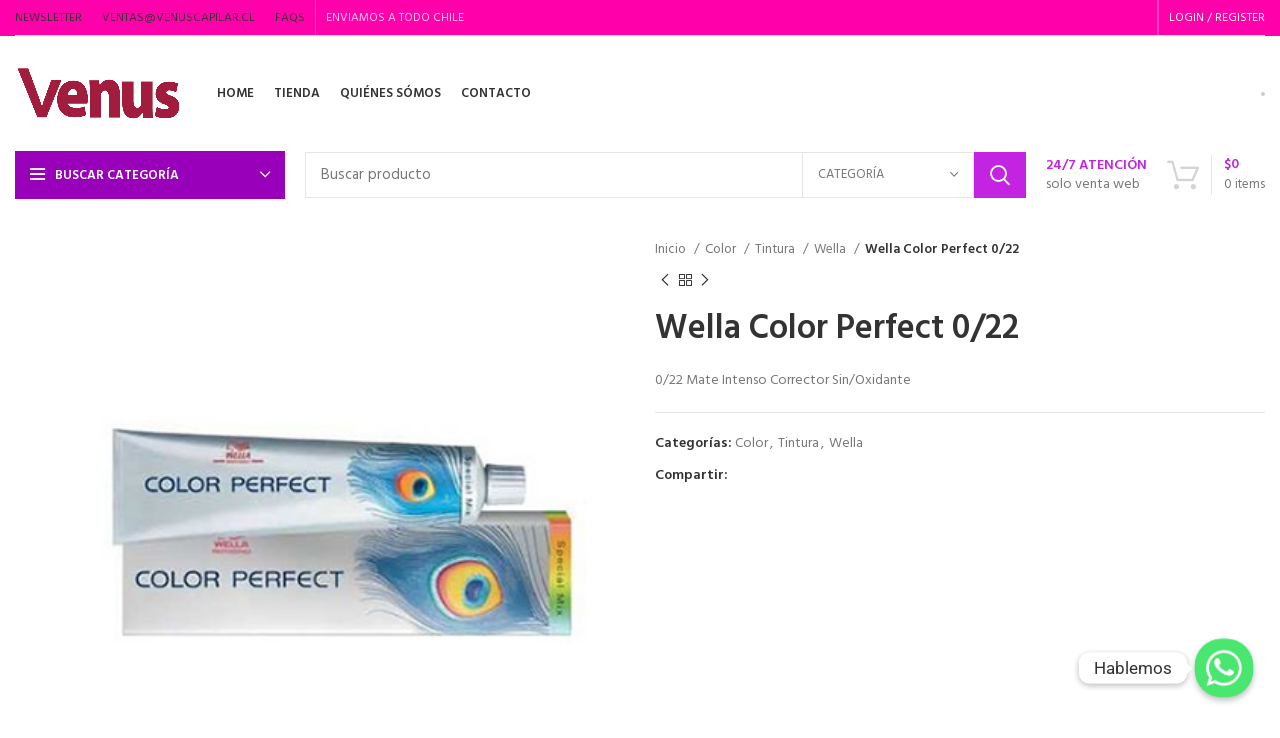

--- FILE ---
content_type: text/html; charset=UTF-8
request_url: https://venuscapilar.cl/producto/wella-color-perfect-0-22/
body_size: 33898
content:
<!DOCTYPE html>
<html lang="es">
<head>
	<meta charset="UTF-8">
	<link rel="profile" href="https://gmpg.org/xfn/11">
	<link rel="pingback" href="https://venuscapilar.cl/xmlrpc.php">

			<script>window.MSInputMethodContext && document.documentMode && document.write('<script src="https://venuscapilar.cl/wp-content/themes/woodmart/js/libs/ie11CustomProperties.min.js"><\/script>');</script>
		<title>Wella Color Perfect 0/22 &#8211; Tiendas Venus</title>
<meta name='robots' content='max-image-preview:large' />
<link rel='dns-prefetch' href='//fonts.googleapis.com' />
<link rel="alternate" type="application/rss+xml" title="Tiendas Venus &raquo; Feed" href="https://venuscapilar.cl/feed/" />
<link rel="alternate" type="application/rss+xml" title="Tiendas Venus &raquo; Feed de los comentarios" href="https://venuscapilar.cl/comments/feed/" />
<link rel="alternate" type="application/rss+xml" title="Tiendas Venus &raquo; Comentario Wella Color Perfect 0/22 del feed" href="https://venuscapilar.cl/producto/wella-color-perfect-0-22/feed/" />
<link rel="alternate" title="oEmbed (JSON)" type="application/json+oembed" href="https://venuscapilar.cl/wp-json/oembed/1.0/embed?url=https%3A%2F%2Fvenuscapilar.cl%2Fproducto%2Fwella-color-perfect-0-22%2F" />
<link rel="alternate" title="oEmbed (XML)" type="text/xml+oembed" href="https://venuscapilar.cl/wp-json/oembed/1.0/embed?url=https%3A%2F%2Fvenuscapilar.cl%2Fproducto%2Fwella-color-perfect-0-22%2F&#038;format=xml" />
<style id='wp-img-auto-sizes-contain-inline-css' type='text/css'>
img:is([sizes=auto i],[sizes^="auto," i]){contain-intrinsic-size:3000px 1500px}
/*# sourceURL=wp-img-auto-sizes-contain-inline-css */
</style>
<link rel='stylesheet' id='wp-block-library-css' href='https://venuscapilar.cl/wp-includes/css/dist/block-library/style.min.css?ver=6.9' type='text/css' media='all' />
<link rel='stylesheet' id='wc-blocks-style-css' href='https://venuscapilar.cl/wp-content/plugins/woocommerce/assets/client/blocks/wc-blocks.css?ver=wc-9.7.2' type='text/css' media='all' />
<style id='global-styles-inline-css' type='text/css'>
:root{--wp--preset--aspect-ratio--square: 1;--wp--preset--aspect-ratio--4-3: 4/3;--wp--preset--aspect-ratio--3-4: 3/4;--wp--preset--aspect-ratio--3-2: 3/2;--wp--preset--aspect-ratio--2-3: 2/3;--wp--preset--aspect-ratio--16-9: 16/9;--wp--preset--aspect-ratio--9-16: 9/16;--wp--preset--color--black: #000000;--wp--preset--color--cyan-bluish-gray: #abb8c3;--wp--preset--color--white: #ffffff;--wp--preset--color--pale-pink: #f78da7;--wp--preset--color--vivid-red: #cf2e2e;--wp--preset--color--luminous-vivid-orange: #ff6900;--wp--preset--color--luminous-vivid-amber: #fcb900;--wp--preset--color--light-green-cyan: #7bdcb5;--wp--preset--color--vivid-green-cyan: #00d084;--wp--preset--color--pale-cyan-blue: #8ed1fc;--wp--preset--color--vivid-cyan-blue: #0693e3;--wp--preset--color--vivid-purple: #9b51e0;--wp--preset--gradient--vivid-cyan-blue-to-vivid-purple: linear-gradient(135deg,rgb(6,147,227) 0%,rgb(155,81,224) 100%);--wp--preset--gradient--light-green-cyan-to-vivid-green-cyan: linear-gradient(135deg,rgb(122,220,180) 0%,rgb(0,208,130) 100%);--wp--preset--gradient--luminous-vivid-amber-to-luminous-vivid-orange: linear-gradient(135deg,rgb(252,185,0) 0%,rgb(255,105,0) 100%);--wp--preset--gradient--luminous-vivid-orange-to-vivid-red: linear-gradient(135deg,rgb(255,105,0) 0%,rgb(207,46,46) 100%);--wp--preset--gradient--very-light-gray-to-cyan-bluish-gray: linear-gradient(135deg,rgb(238,238,238) 0%,rgb(169,184,195) 100%);--wp--preset--gradient--cool-to-warm-spectrum: linear-gradient(135deg,rgb(74,234,220) 0%,rgb(151,120,209) 20%,rgb(207,42,186) 40%,rgb(238,44,130) 60%,rgb(251,105,98) 80%,rgb(254,248,76) 100%);--wp--preset--gradient--blush-light-purple: linear-gradient(135deg,rgb(255,206,236) 0%,rgb(152,150,240) 100%);--wp--preset--gradient--blush-bordeaux: linear-gradient(135deg,rgb(254,205,165) 0%,rgb(254,45,45) 50%,rgb(107,0,62) 100%);--wp--preset--gradient--luminous-dusk: linear-gradient(135deg,rgb(255,203,112) 0%,rgb(199,81,192) 50%,rgb(65,88,208) 100%);--wp--preset--gradient--pale-ocean: linear-gradient(135deg,rgb(255,245,203) 0%,rgb(182,227,212) 50%,rgb(51,167,181) 100%);--wp--preset--gradient--electric-grass: linear-gradient(135deg,rgb(202,248,128) 0%,rgb(113,206,126) 100%);--wp--preset--gradient--midnight: linear-gradient(135deg,rgb(2,3,129) 0%,rgb(40,116,252) 100%);--wp--preset--font-size--small: 13px;--wp--preset--font-size--medium: 20px;--wp--preset--font-size--large: 36px;--wp--preset--font-size--x-large: 42px;--wp--preset--font-family--inter: "Inter", sans-serif;--wp--preset--font-family--cardo: Cardo;--wp--preset--spacing--20: 0.44rem;--wp--preset--spacing--30: 0.67rem;--wp--preset--spacing--40: 1rem;--wp--preset--spacing--50: 1.5rem;--wp--preset--spacing--60: 2.25rem;--wp--preset--spacing--70: 3.38rem;--wp--preset--spacing--80: 5.06rem;--wp--preset--shadow--natural: 6px 6px 9px rgba(0, 0, 0, 0.2);--wp--preset--shadow--deep: 12px 12px 50px rgba(0, 0, 0, 0.4);--wp--preset--shadow--sharp: 6px 6px 0px rgba(0, 0, 0, 0.2);--wp--preset--shadow--outlined: 6px 6px 0px -3px rgb(255, 255, 255), 6px 6px rgb(0, 0, 0);--wp--preset--shadow--crisp: 6px 6px 0px rgb(0, 0, 0);}:where(.is-layout-flex){gap: 0.5em;}:where(.is-layout-grid){gap: 0.5em;}body .is-layout-flex{display: flex;}.is-layout-flex{flex-wrap: wrap;align-items: center;}.is-layout-flex > :is(*, div){margin: 0;}body .is-layout-grid{display: grid;}.is-layout-grid > :is(*, div){margin: 0;}:where(.wp-block-columns.is-layout-flex){gap: 2em;}:where(.wp-block-columns.is-layout-grid){gap: 2em;}:where(.wp-block-post-template.is-layout-flex){gap: 1.25em;}:where(.wp-block-post-template.is-layout-grid){gap: 1.25em;}.has-black-color{color: var(--wp--preset--color--black) !important;}.has-cyan-bluish-gray-color{color: var(--wp--preset--color--cyan-bluish-gray) !important;}.has-white-color{color: var(--wp--preset--color--white) !important;}.has-pale-pink-color{color: var(--wp--preset--color--pale-pink) !important;}.has-vivid-red-color{color: var(--wp--preset--color--vivid-red) !important;}.has-luminous-vivid-orange-color{color: var(--wp--preset--color--luminous-vivid-orange) !important;}.has-luminous-vivid-amber-color{color: var(--wp--preset--color--luminous-vivid-amber) !important;}.has-light-green-cyan-color{color: var(--wp--preset--color--light-green-cyan) !important;}.has-vivid-green-cyan-color{color: var(--wp--preset--color--vivid-green-cyan) !important;}.has-pale-cyan-blue-color{color: var(--wp--preset--color--pale-cyan-blue) !important;}.has-vivid-cyan-blue-color{color: var(--wp--preset--color--vivid-cyan-blue) !important;}.has-vivid-purple-color{color: var(--wp--preset--color--vivid-purple) !important;}.has-black-background-color{background-color: var(--wp--preset--color--black) !important;}.has-cyan-bluish-gray-background-color{background-color: var(--wp--preset--color--cyan-bluish-gray) !important;}.has-white-background-color{background-color: var(--wp--preset--color--white) !important;}.has-pale-pink-background-color{background-color: var(--wp--preset--color--pale-pink) !important;}.has-vivid-red-background-color{background-color: var(--wp--preset--color--vivid-red) !important;}.has-luminous-vivid-orange-background-color{background-color: var(--wp--preset--color--luminous-vivid-orange) !important;}.has-luminous-vivid-amber-background-color{background-color: var(--wp--preset--color--luminous-vivid-amber) !important;}.has-light-green-cyan-background-color{background-color: var(--wp--preset--color--light-green-cyan) !important;}.has-vivid-green-cyan-background-color{background-color: var(--wp--preset--color--vivid-green-cyan) !important;}.has-pale-cyan-blue-background-color{background-color: var(--wp--preset--color--pale-cyan-blue) !important;}.has-vivid-cyan-blue-background-color{background-color: var(--wp--preset--color--vivid-cyan-blue) !important;}.has-vivid-purple-background-color{background-color: var(--wp--preset--color--vivid-purple) !important;}.has-black-border-color{border-color: var(--wp--preset--color--black) !important;}.has-cyan-bluish-gray-border-color{border-color: var(--wp--preset--color--cyan-bluish-gray) !important;}.has-white-border-color{border-color: var(--wp--preset--color--white) !important;}.has-pale-pink-border-color{border-color: var(--wp--preset--color--pale-pink) !important;}.has-vivid-red-border-color{border-color: var(--wp--preset--color--vivid-red) !important;}.has-luminous-vivid-orange-border-color{border-color: var(--wp--preset--color--luminous-vivid-orange) !important;}.has-luminous-vivid-amber-border-color{border-color: var(--wp--preset--color--luminous-vivid-amber) !important;}.has-light-green-cyan-border-color{border-color: var(--wp--preset--color--light-green-cyan) !important;}.has-vivid-green-cyan-border-color{border-color: var(--wp--preset--color--vivid-green-cyan) !important;}.has-pale-cyan-blue-border-color{border-color: var(--wp--preset--color--pale-cyan-blue) !important;}.has-vivid-cyan-blue-border-color{border-color: var(--wp--preset--color--vivid-cyan-blue) !important;}.has-vivid-purple-border-color{border-color: var(--wp--preset--color--vivid-purple) !important;}.has-vivid-cyan-blue-to-vivid-purple-gradient-background{background: var(--wp--preset--gradient--vivid-cyan-blue-to-vivid-purple) !important;}.has-light-green-cyan-to-vivid-green-cyan-gradient-background{background: var(--wp--preset--gradient--light-green-cyan-to-vivid-green-cyan) !important;}.has-luminous-vivid-amber-to-luminous-vivid-orange-gradient-background{background: var(--wp--preset--gradient--luminous-vivid-amber-to-luminous-vivid-orange) !important;}.has-luminous-vivid-orange-to-vivid-red-gradient-background{background: var(--wp--preset--gradient--luminous-vivid-orange-to-vivid-red) !important;}.has-very-light-gray-to-cyan-bluish-gray-gradient-background{background: var(--wp--preset--gradient--very-light-gray-to-cyan-bluish-gray) !important;}.has-cool-to-warm-spectrum-gradient-background{background: var(--wp--preset--gradient--cool-to-warm-spectrum) !important;}.has-blush-light-purple-gradient-background{background: var(--wp--preset--gradient--blush-light-purple) !important;}.has-blush-bordeaux-gradient-background{background: var(--wp--preset--gradient--blush-bordeaux) !important;}.has-luminous-dusk-gradient-background{background: var(--wp--preset--gradient--luminous-dusk) !important;}.has-pale-ocean-gradient-background{background: var(--wp--preset--gradient--pale-ocean) !important;}.has-electric-grass-gradient-background{background: var(--wp--preset--gradient--electric-grass) !important;}.has-midnight-gradient-background{background: var(--wp--preset--gradient--midnight) !important;}.has-small-font-size{font-size: var(--wp--preset--font-size--small) !important;}.has-medium-font-size{font-size: var(--wp--preset--font-size--medium) !important;}.has-large-font-size{font-size: var(--wp--preset--font-size--large) !important;}.has-x-large-font-size{font-size: var(--wp--preset--font-size--x-large) !important;}
/*# sourceURL=global-styles-inline-css */
</style>

<style id='classic-theme-styles-inline-css' type='text/css'>
/*! This file is auto-generated */
.wp-block-button__link{color:#fff;background-color:#32373c;border-radius:9999px;box-shadow:none;text-decoration:none;padding:calc(.667em + 2px) calc(1.333em + 2px);font-size:1.125em}.wp-block-file__button{background:#32373c;color:#fff;text-decoration:none}
/*# sourceURL=/wp-includes/css/classic-themes.min.css */
</style>
<link rel='stylesheet' id='chaty-css-css' href='https://venuscapilar.cl/wp-content/plugins/chaty-pro/css/chaty-front.min.css?ver=16744750063.0.3' type='text/css' media='all' />
<style id='woocommerce-inline-inline-css' type='text/css'>
.woocommerce form .form-row .required { visibility: visible; }
/*# sourceURL=woocommerce-inline-inline-css */
</style>
<link rel='stylesheet' id='brands-styles-css' href='https://venuscapilar.cl/wp-content/plugins/woocommerce/assets/css/brands.css?ver=9.7.2' type='text/css' media='all' />
<link rel='stylesheet' id='elementor-icons-css' href='https://venuscapilar.cl/wp-content/plugins/elementor/assets/lib/eicons/css/elementor-icons.min.css?ver=5.36.0' type='text/css' media='all' />
<link rel='stylesheet' id='elementor-frontend-css' href='https://venuscapilar.cl/wp-content/plugins/elementor/assets/css/frontend.min.css?ver=3.28.3' type='text/css' media='all' />
<link rel='stylesheet' id='elementor-post-7-css' href='https://venuscapilar.cl/wp-content/uploads/elementor/css/post-7.css?ver=1675266225' type='text/css' media='all' />
<link rel='stylesheet' id='elementor-pro-css' href='https://venuscapilar.cl/wp-content/plugins/elementor-pro/assets/css/frontend.min.css?ver=3.9.1' type='text/css' media='all' />
<link rel='stylesheet' id='bootstrap-css' href='https://venuscapilar.cl/wp-content/themes/woodmart/css/bootstrap-light.min.css?ver=7.0.2' type='text/css' media='all' />
<link rel='stylesheet' id='woodmart-style-css' href='https://venuscapilar.cl/wp-content/themes/woodmart/css/parts/base.min.css?ver=7.0.2' type='text/css' media='all' />
<link rel='stylesheet' id='wd-widget-recent-post-comments-css' href='https://venuscapilar.cl/wp-content/themes/woodmart/css/parts/widget-recent-post-comments.min.css?ver=7.0.2' type='text/css' media='all' />
<link rel='stylesheet' id='wd-widget-wd-recent-posts-css' href='https://venuscapilar.cl/wp-content/themes/woodmart/css/parts/widget-wd-recent-posts.min.css?ver=7.0.2' type='text/css' media='all' />
<link rel='stylesheet' id='wd-widget-nav-css' href='https://venuscapilar.cl/wp-content/themes/woodmart/css/parts/widget-nav.min.css?ver=7.0.2' type='text/css' media='all' />
<link rel='stylesheet' id='wd-widget-wd-layered-nav-css' href='https://venuscapilar.cl/wp-content/themes/woodmart/css/parts/woo-widget-wd-layered-nav.min.css?ver=7.0.2' type='text/css' media='all' />
<link rel='stylesheet' id='wd-woo-mod-swatches-base-css' href='https://venuscapilar.cl/wp-content/themes/woodmart/css/parts/woo-mod-swatches-base.min.css?ver=7.0.2' type='text/css' media='all' />
<link rel='stylesheet' id='wd-woo-mod-swatches-filter-css' href='https://venuscapilar.cl/wp-content/themes/woodmart/css/parts/woo-mod-swatches-filter.min.css?ver=7.0.2' type='text/css' media='all' />
<link rel='stylesheet' id='wd-widget-product-list-css' href='https://venuscapilar.cl/wp-content/themes/woodmart/css/parts/woo-widget-product-list.min.css?ver=7.0.2' type='text/css' media='all' />
<link rel='stylesheet' id='wd-widget-slider-price-filter-css' href='https://venuscapilar.cl/wp-content/themes/woodmart/css/parts/woo-widget-slider-price-filter.min.css?ver=7.0.2' type='text/css' media='all' />
<link rel='stylesheet' id='wd-wp-gutenberg-css' href='https://venuscapilar.cl/wp-content/themes/woodmart/css/parts/wp-gutenberg.min.css?ver=7.0.2' type='text/css' media='all' />
<link rel='stylesheet' id='wd-wpcf7-css' href='https://venuscapilar.cl/wp-content/themes/woodmart/css/parts/int-wpcf7.min.css?ver=7.0.2' type='text/css' media='all' />
<link rel='stylesheet' id='wd-revolution-slider-css' href='https://venuscapilar.cl/wp-content/themes/woodmart/css/parts/int-rev-slider.min.css?ver=7.0.2' type='text/css' media='all' />
<link rel='stylesheet' id='wd-base-deprecated-css' href='https://venuscapilar.cl/wp-content/themes/woodmart/css/parts/base-deprecated.min.css?ver=7.0.2' type='text/css' media='all' />
<link rel='stylesheet' id='wd-elementor-base-css' href='https://venuscapilar.cl/wp-content/themes/woodmart/css/parts/int-elem-base.min.css?ver=7.0.2' type='text/css' media='all' />
<link rel='stylesheet' id='wd-elementor-pro-base-css' href='https://venuscapilar.cl/wp-content/themes/woodmart/css/parts/int-elementor-pro.min.css?ver=7.0.2' type='text/css' media='all' />
<link rel='stylesheet' id='wd-woocommerce-base-css' href='https://venuscapilar.cl/wp-content/themes/woodmart/css/parts/woocommerce-base.min.css?ver=7.0.2' type='text/css' media='all' />
<link rel='stylesheet' id='wd-mod-star-rating-css' href='https://venuscapilar.cl/wp-content/themes/woodmart/css/parts/mod-star-rating.min.css?ver=7.0.2' type='text/css' media='all' />
<link rel='stylesheet' id='wd-woo-el-track-order-css' href='https://venuscapilar.cl/wp-content/themes/woodmart/css/parts/woo-el-track-order.min.css?ver=7.0.2' type='text/css' media='all' />
<link rel='stylesheet' id='wd-woo-gutenberg-css' href='https://venuscapilar.cl/wp-content/themes/woodmart/css/parts/woo-gutenberg.min.css?ver=7.0.2' type='text/css' media='all' />
<link rel='stylesheet' id='wd-woo-mod-quantity-css' href='https://venuscapilar.cl/wp-content/themes/woodmart/css/parts/woo-mod-quantity.min.css?ver=7.0.2' type='text/css' media='all' />
<link rel='stylesheet' id='wd-woo-single-prod-el-base-css' href='https://venuscapilar.cl/wp-content/themes/woodmart/css/parts/woo-single-prod-el-base.min.css?ver=7.0.2' type='text/css' media='all' />
<link rel='stylesheet' id='wd-woo-mod-stock-status-css' href='https://venuscapilar.cl/wp-content/themes/woodmart/css/parts/woo-mod-stock-status.min.css?ver=7.0.2' type='text/css' media='all' />
<link rel='stylesheet' id='wd-woo-opt-hide-larger-price-css' href='https://venuscapilar.cl/wp-content/themes/woodmart/css/parts/woo-opt-hide-larger-price.min.css?ver=7.0.2' type='text/css' media='all' />
<link rel='stylesheet' id='wd-woo-mod-shop-attributes-css' href='https://venuscapilar.cl/wp-content/themes/woodmart/css/parts/woo-mod-shop-attributes.min.css?ver=7.0.2' type='text/css' media='all' />
<link rel='stylesheet' id='child-style-css' href='https://venuscapilar.cl/wp-content/themes/woodmart-child/style.css?ver=7.0.2' type='text/css' media='all' />
<link rel='stylesheet' id='wd-header-base-css' href='https://venuscapilar.cl/wp-content/themes/woodmart/css/parts/header-base.min.css?ver=7.0.2' type='text/css' media='all' />
<link rel='stylesheet' id='wd-mod-tools-css' href='https://venuscapilar.cl/wp-content/themes/woodmart/css/parts/mod-tools.min.css?ver=7.0.2' type='text/css' media='all' />
<link rel='stylesheet' id='wd-header-elements-base-css' href='https://venuscapilar.cl/wp-content/themes/woodmart/css/parts/header-el-base.min.css?ver=7.0.2' type='text/css' media='all' />
<link rel='stylesheet' id='wd-woo-mod-login-form-css' href='https://venuscapilar.cl/wp-content/themes/woodmart/css/parts/woo-mod-login-form.min.css?ver=7.0.2' type='text/css' media='all' />
<link rel='stylesheet' id='wd-header-my-account-css' href='https://venuscapilar.cl/wp-content/themes/woodmart/css/parts/header-el-my-account.min.css?ver=7.0.2' type='text/css' media='all' />
<link rel='stylesheet' id='wd-social-icons-css' href='https://venuscapilar.cl/wp-content/themes/woodmart/css/parts/el-social-icons.min.css?ver=7.0.2' type='text/css' media='all' />
<link rel='stylesheet' id='wd-header-cart-design-3-css' href='https://venuscapilar.cl/wp-content/themes/woodmart/css/parts/header-el-cart-design-3.min.css?ver=7.0.2' type='text/css' media='all' />
<link rel='stylesheet' id='wd-header-cart-side-css' href='https://venuscapilar.cl/wp-content/themes/woodmart/css/parts/header-el-cart-side.min.css?ver=7.0.2' type='text/css' media='all' />
<link rel='stylesheet' id='wd-header-cart-css' href='https://venuscapilar.cl/wp-content/themes/woodmart/css/parts/header-el-cart.min.css?ver=7.0.2' type='text/css' media='all' />
<link rel='stylesheet' id='wd-widget-shopping-cart-css' href='https://venuscapilar.cl/wp-content/themes/woodmart/css/parts/woo-widget-shopping-cart.min.css?ver=7.0.2' type='text/css' media='all' />
<link rel='stylesheet' id='wd-header-categories-nav-css' href='https://venuscapilar.cl/wp-content/themes/woodmart/css/parts/header-el-category-nav.min.css?ver=7.0.2' type='text/css' media='all' />
<link rel='stylesheet' id='wd-mod-nav-vertical-css' href='https://venuscapilar.cl/wp-content/themes/woodmart/css/parts/mod-nav-vertical.min.css?ver=7.0.2' type='text/css' media='all' />
<link rel='stylesheet' id='wd-header-search-css' href='https://venuscapilar.cl/wp-content/themes/woodmart/css/parts/header-el-search.min.css?ver=7.0.2' type='text/css' media='all' />
<link rel='stylesheet' id='wd-header-search-form-css' href='https://venuscapilar.cl/wp-content/themes/woodmart/css/parts/header-el-search-form.min.css?ver=7.0.2' type='text/css' media='all' />
<link rel='stylesheet' id='wd-wd-search-results-css' href='https://venuscapilar.cl/wp-content/themes/woodmart/css/parts/wd-search-results.min.css?ver=7.0.2' type='text/css' media='all' />
<link rel='stylesheet' id='wd-wd-search-form-css' href='https://venuscapilar.cl/wp-content/themes/woodmart/css/parts/wd-search-form.min.css?ver=7.0.2' type='text/css' media='all' />
<link rel='stylesheet' id='wd-wd-search-cat-css' href='https://venuscapilar.cl/wp-content/themes/woodmart/css/parts/wd-search-cat.min.css?ver=7.0.2' type='text/css' media='all' />
<link rel='stylesheet' id='wd-info-box-css' href='https://venuscapilar.cl/wp-content/themes/woodmart/css/parts/el-info-box.min.css?ver=7.0.2' type='text/css' media='all' />
<link rel='stylesheet' id='wd-page-title-css' href='https://venuscapilar.cl/wp-content/themes/woodmart/css/parts/page-title.min.css?ver=7.0.2' type='text/css' media='all' />
<link rel='stylesheet' id='wd-woo-single-prod-predefined-css' href='https://venuscapilar.cl/wp-content/themes/woodmart/css/parts/woo-single-prod-predefined.min.css?ver=7.0.2' type='text/css' media='all' />
<link rel='stylesheet' id='wd-woo-single-prod-and-quick-view-predefined-css' href='https://venuscapilar.cl/wp-content/themes/woodmart/css/parts/woo-single-prod-and-quick-view-predefined.min.css?ver=7.0.2' type='text/css' media='all' />
<link rel='stylesheet' id='wd-woo-single-prod-el-tabs-predefined-css' href='https://venuscapilar.cl/wp-content/themes/woodmart/css/parts/woo-single-prod-el-tabs-predefined.min.css?ver=7.0.2' type='text/css' media='all' />
<link rel='stylesheet' id='wd-woo-single-prod-el-gallery-css' href='https://venuscapilar.cl/wp-content/themes/woodmart/css/parts/woo-single-prod-el-gallery.min.css?ver=7.0.2' type='text/css' media='all' />
<link rel='stylesheet' id='wd-woo-single-prod-el-gallery-opt-thumb-left-css' href='https://venuscapilar.cl/wp-content/themes/woodmart/css/parts/woo-single-prod-el-gallery-opt-thumb-left.min.css?ver=7.0.2' type='text/css' media='all' />
<link rel='stylesheet' id='wd-owl-carousel-css' href='https://venuscapilar.cl/wp-content/themes/woodmart/css/parts/lib-owl-carousel.min.css?ver=7.0.2' type='text/css' media='all' />
<link rel='stylesheet' id='wd-photoswipe-css' href='https://venuscapilar.cl/wp-content/themes/woodmart/css/parts/lib-photoswipe.min.css?ver=7.0.2' type='text/css' media='all' />
<link rel='stylesheet' id='wd-woo-single-prod-el-navigation-css' href='https://venuscapilar.cl/wp-content/themes/woodmart/css/parts/woo-single-prod-el-navigation.min.css?ver=7.0.2' type='text/css' media='all' />
<link rel='stylesheet' id='wd-tabs-css' href='https://venuscapilar.cl/wp-content/themes/woodmart/css/parts/el-tabs.min.css?ver=7.0.2' type='text/css' media='all' />
<link rel='stylesheet' id='wd-woo-single-prod-el-tabs-opt-layout-tabs-css' href='https://venuscapilar.cl/wp-content/themes/woodmart/css/parts/woo-single-prod-el-tabs-opt-layout-tabs.min.css?ver=7.0.2' type='text/css' media='all' />
<link rel='stylesheet' id='wd-accordion-css' href='https://venuscapilar.cl/wp-content/themes/woodmart/css/parts/el-accordion.min.css?ver=7.0.2' type='text/css' media='all' />
<link rel='stylesheet' id='wd-woo-single-prod-el-reviews-css' href='https://venuscapilar.cl/wp-content/themes/woodmart/css/parts/woo-single-prod-el-reviews.min.css?ver=7.0.2' type='text/css' media='all' />
<link rel='stylesheet' id='wd-mod-comments-css' href='https://venuscapilar.cl/wp-content/themes/woodmart/css/parts/mod-comments.min.css?ver=7.0.2' type='text/css' media='all' />
<link rel='stylesheet' id='wd-image-gallery-css' href='https://venuscapilar.cl/wp-content/themes/woodmart/css/parts/el-gallery.min.css?ver=7.0.2' type='text/css' media='all' />
<link rel='stylesheet' id='wd-text-block-css' href='https://venuscapilar.cl/wp-content/themes/woodmart/css/parts/el-text-block.min.css?ver=7.0.2' type='text/css' media='all' />
<link rel='stylesheet' id='wd-product-loop-css' href='https://venuscapilar.cl/wp-content/themes/woodmart/css/parts/woo-product-loop.min.css?ver=7.0.2' type='text/css' media='all' />
<link rel='stylesheet' id='wd-product-loop-base-css' href='https://venuscapilar.cl/wp-content/themes/woodmart/css/parts/woo-product-loop-base.min.css?ver=7.0.2' type='text/css' media='all' />
<link rel='stylesheet' id='wd-woo-mod-add-btn-replace-css' href='https://venuscapilar.cl/wp-content/themes/woodmart/css/parts/woo-mod-add-btn-replace.min.css?ver=7.0.2' type='text/css' media='all' />
<link rel='stylesheet' id='wd-mod-more-description-css' href='https://venuscapilar.cl/wp-content/themes/woodmart/css/parts/mod-more-description.min.css?ver=7.0.2' type='text/css' media='all' />
<link rel='stylesheet' id='wd-mfp-popup-css' href='https://venuscapilar.cl/wp-content/themes/woodmart/css/parts/lib-magnific-popup.min.css?ver=7.0.2' type='text/css' media='all' />
<link rel='stylesheet' id='wd-widget-collapse-css' href='https://venuscapilar.cl/wp-content/themes/woodmart/css/parts/opt-widget-collapse.min.css?ver=7.0.2' type='text/css' media='all' />
<link rel='stylesheet' id='wd-footer-base-css' href='https://venuscapilar.cl/wp-content/themes/woodmart/css/parts/footer-base.min.css?ver=7.0.2' type='text/css' media='all' />
<link rel='stylesheet' id='wd-mod-nav-menu-label-css' href='https://venuscapilar.cl/wp-content/themes/woodmart/css/parts/mod-nav-menu-label.min.css?ver=7.0.2' type='text/css' media='all' />
<link rel='stylesheet' id='wd-scroll-top-css' href='https://venuscapilar.cl/wp-content/themes/woodmart/css/parts/opt-scrolltotop.min.css?ver=7.0.2' type='text/css' media='all' />
<link rel='stylesheet' id='wd-header-my-account-sidebar-css' href='https://venuscapilar.cl/wp-content/themes/woodmart/css/parts/header-el-my-account-sidebar.min.css?ver=7.0.2' type='text/css' media='all' />
<link rel='stylesheet' id='wd-bottom-toolbar-css' href='https://venuscapilar.cl/wp-content/themes/woodmart/css/parts/opt-bottom-toolbar.min.css?ver=7.0.2' type='text/css' media='all' />
<link rel='stylesheet' id='xts-style-header_500955-css' href='https://venuscapilar.cl/wp-content/uploads/2023/01/xts-header_500955-1673560432.css?ver=7.0.2' type='text/css' media='all' />
<link rel='stylesheet' id='xts-style-theme_settings_default-css' href='https://venuscapilar.cl/wp-content/uploads/2023/02/xts-theme_settings_default-1676986574.css?ver=7.0.2' type='text/css' media='all' />
<link rel='stylesheet' id='xts-google-fonts-css' href='https://fonts.googleapis.com/css?family=Hind%3A400%2C600%7CRaleway%3A400%2C600&#038;ver=7.0.2' type='text/css' media='all' />
<link rel='stylesheet' id='elementor-gf-local-roboto-css' href='https://venuscapilar.cl/wp-content/uploads/elementor/google-fonts/css/roboto.css?ver=1744118924' type='text/css' media='all' />
<link rel='stylesheet' id='elementor-gf-local-robotoslab-css' href='https://venuscapilar.cl/wp-content/uploads/elementor/google-fonts/css/robotoslab.css?ver=1744118925' type='text/css' media='all' />
<script type="text/javascript" src="https://venuscapilar.cl/wp-includes/js/jquery/jquery.min.js?ver=3.7.1" id="jquery-core-js"></script>
<script type="text/javascript" src="https://venuscapilar.cl/wp-includes/js/jquery/jquery-migrate.min.js?ver=3.4.1" id="jquery-migrate-js"></script>
<script type="text/javascript" id="chaty-js-extra">
/* <![CDATA[ */
var chaty_settings = {"chaty_widgets":[{"id":0,"identifier":0,"settings":{"show_close_button":"yes","position":"right","custom_position":1,"bottom_spacing":25,"side_spacing":25,"icon_view":"vertical","default_state":"click","cta_text":"Hablemos","cta_text_color":"#333333","cta_bg_color":"#ffffff","show_cta":"first_click","is_pending_mesg_enabled":"off","pending_mesg_count":"1","pending_mesg_count_color":"#ffffff","pending_mesg_count_bgcolor":"#dd0000","widget_icon":"chat-base","widget_icon_url":"","font_family":"System Stack","widget_size":"54","custom_widget_size":"54","is_google_analytics_enabled":"off","close_text":"Hide","widget_color":"#a886cd","widget_rgb_color":"168,134,205","has_custom_css":0,"custom_css":"","widget_token":"a54babfeda","widget_index":"","attention_effect":"pulse-icon"},"triggers":{"has_time_delay":0,"time_delay":0,"exit_intent":0,"has_display_after_page_scroll":0,"display_after_page_scroll":0,"auto_hide_widget":0,"hide_after":0,"show_on_pages_rules":[],"time_diff":0,"has_date_scheduling_rules":0,"date_scheduling_rules":{"start_date_time":"","end_date_time":""},"date_scheduling_rules_timezone":0,"day_hours_scheduling_rules_timezone":0,"has_day_hours_scheduling_rules":0,"day_hours_scheduling_rules":[],"day_time_diff":"","show_on_direct_visit":0,"show_on_referrer_social_network":0,"show_on_referrer_search_engines":0,"show_on_referrer_google_ads":0,"show_on_referrer_urls":[],"has_show_on_specific_referrer_urls":0,"has_traffic_source":0,"has_countries":0,"countries":[],"has_target_rules":0},"channels":[{"channel":"Whatsapp","value":"977791500","hover_text":"WhatsApp","svg_icon":"\u003Csvg width=\"39\" height=\"39\" viewBox=\"0 0 39 39\" fill=\"none\" xmlns=\"http://www.w3.org/2000/svg\"\u003E\u003Ccircle class=\"color-element\" cx=\"19.4395\" cy=\"19.4395\" r=\"19.4395\" fill=\"#49E670\"/\u003E\u003Cpath d=\"M12.9821 10.1115C12.7029 10.7767 11.5862 11.442 10.7486 11.575C10.1902 11.7081 9.35269 11.8411 6.84003 10.7767C3.48981 9.44628 1.39593 6.25317 1.25634 6.12012C1.11674 5.85403 2.13001e-06 4.39053 2.13001e-06 2.92702C2.13001e-06 1.46351 0.83755 0.665231 1.11673 0.399139C1.39592 0.133046 1.8147 1.01506e-06 2.23348 1.01506e-06C2.37307 1.01506e-06 2.51267 1.01506e-06 2.65226 1.01506e-06C2.93144 1.01506e-06 3.21063 -2.02219e-06 3.35022 0.532183C3.62941 1.19741 4.32736 2.66092 4.32736 2.79397C4.46696 2.92702 4.46696 3.19311 4.32736 3.32616C4.18777 3.59225 4.18777 3.59224 3.90858 3.85834C3.76899 3.99138 3.6294 4.12443 3.48981 4.39052C3.35022 4.52357 3.21063 4.78966 3.35022 5.05576C3.48981 5.32185 4.18777 6.38622 5.16491 7.18449C6.42125 8.24886 7.39839 8.51496 7.81717 8.78105C8.09636 8.91409 8.37554 8.9141 8.65472 8.648C8.93391 8.38191 9.21309 7.98277 9.49228 7.58363C9.77146 7.31754 10.0507 7.1845 10.3298 7.31754C10.609 7.45059 12.2841 8.11582 12.5633 8.38191C12.8425 8.51496 13.1217 8.648 13.1217 8.78105C13.1217 8.78105 13.1217 9.44628 12.9821 10.1115Z\" transform=\"translate(12.9597 12.9597)\" fill=\"#FAFAFA\"/\u003E\u003Cpath d=\"M0.196998 23.295L0.131434 23.4862L0.323216 23.4223L5.52771 21.6875C7.4273 22.8471 9.47325 23.4274 11.6637 23.4274C18.134 23.4274 23.4274 18.134 23.4274 11.6637C23.4274 5.19344 18.134 -0.1 11.6637 -0.1C5.19344 -0.1 -0.1 5.19344 -0.1 11.6637C-0.1 13.9996 0.624492 16.3352 1.93021 18.2398L0.196998 23.295ZM5.87658 19.8847L5.84025 19.8665L5.80154 19.8788L2.78138 20.8398L3.73978 17.9646L3.75932 17.906L3.71562 17.8623L3.43104 17.5777C2.27704 15.8437 1.55796 13.8245 1.55796 11.6637C1.55796 6.03288 6.03288 1.55796 11.6637 1.55796C17.2945 1.55796 21.7695 6.03288 21.7695 11.6637C21.7695 17.2945 17.2945 21.7695 11.6637 21.7695C9.64222 21.7695 7.76778 21.1921 6.18227 20.039L6.17557 20.0342L6.16817 20.0305L5.87658 19.8847Z\" transform=\"translate(7.7758 7.77582)\" fill=\"white\" stroke=\"white\" stroke-width=\"0.2\"/\u003E\u003C/svg\u003E","is_desktop":1,"is_mobile":1,"icon_color":"#49E670","icon_rgb_color":"73,230,112","channel_type":"Whatsapp","custom_image_url":"","order":"","pre_set_message":"","is_use_web_version":"1","is_open_new_tab":"1","is_default_open":"0","has_welcome_message":"1","chat_welcome_message":"\u003Cp\u003E\u00bfC\u00f3mo puedo ayudarte?\u003C/p\u003E","qr_code_image_url":"","mail_subject":"","channel_account_type":"personal","contact_form_settings":[],"contact_fields":[],"url":"https://web.whatsapp.com/send?phone=977791500","mobile_target":"","desktop_target":"_blank","target":"_blank","is_agent":"0","agent_data":[],"header_text":"","header_sub_text":"","header_bg_color":"","header_text_color":"","widget_token":"a54babfeda","widget_index":"","click_event":"","is_agent_desktop":"0","is_agent_mobile":"0"}]}],"ajax_url":"https://venuscapilar.cl/wp-admin/admin-ajax.php","data_analytics_settings":"on"};
//# sourceURL=chaty-js-extra
/* ]]> */
</script>
<script type="text/javascript" src="https://venuscapilar.cl/wp-content/plugins/chaty-pro/js/cht-front-script.min.js?ver=16744750063.0.3" id="chaty-js"></script>
<script type="text/javascript" src="https://venuscapilar.cl/wp-content/plugins/woocommerce/assets/js/jquery-blockui/jquery.blockUI.min.js?ver=2.7.0-wc.9.7.2" id="jquery-blockui-js" defer="defer" data-wp-strategy="defer"></script>
<script type="text/javascript" id="wc-add-to-cart-js-extra">
/* <![CDATA[ */
var wc_add_to_cart_params = {"ajax_url":"/wp-admin/admin-ajax.php","wc_ajax_url":"/?wc-ajax=%%endpoint%%&elementor_page_id=10248","i18n_view_cart":"Ver carrito","cart_url":"https://venuscapilar.cl/carrito/","is_cart":"","cart_redirect_after_add":"no"};
//# sourceURL=wc-add-to-cart-js-extra
/* ]]> */
</script>
<script type="text/javascript" src="https://venuscapilar.cl/wp-content/plugins/woocommerce/assets/js/frontend/add-to-cart.min.js?ver=9.7.2" id="wc-add-to-cart-js" defer="defer" data-wp-strategy="defer"></script>
<script type="text/javascript" src="https://venuscapilar.cl/wp-content/plugins/woocommerce/assets/js/zoom/jquery.zoom.min.js?ver=1.7.21-wc.9.7.2" id="zoom-js" defer="defer" data-wp-strategy="defer"></script>
<script type="text/javascript" id="wc-single-product-js-extra">
/* <![CDATA[ */
var wc_single_product_params = {"i18n_required_rating_text":"Por favor elige una puntuaci\u00f3n","i18n_rating_options":["1 de 5 estrellas","2 de 5 estrellas","3 de 5 estrellas","4 de 5 estrellas","5 de 5 estrellas"],"i18n_product_gallery_trigger_text":"Ver galer\u00eda de im\u00e1genes a pantalla completa","review_rating_required":"yes","flexslider":{"rtl":false,"animation":"slide","smoothHeight":true,"directionNav":false,"controlNav":"thumbnails","slideshow":false,"animationSpeed":500,"animationLoop":false,"allowOneSlide":false},"zoom_enabled":"","zoom_options":[],"photoswipe_enabled":"","photoswipe_options":{"shareEl":false,"closeOnScroll":false,"history":false,"hideAnimationDuration":0,"showAnimationDuration":0},"flexslider_enabled":""};
//# sourceURL=wc-single-product-js-extra
/* ]]> */
</script>
<script type="text/javascript" src="https://venuscapilar.cl/wp-content/plugins/woocommerce/assets/js/frontend/single-product.min.js?ver=9.7.2" id="wc-single-product-js" defer="defer" data-wp-strategy="defer"></script>
<script type="text/javascript" src="https://venuscapilar.cl/wp-content/plugins/woocommerce/assets/js/js-cookie/js.cookie.min.js?ver=2.1.4-wc.9.7.2" id="js-cookie-js" defer="defer" data-wp-strategy="defer"></script>
<script type="text/javascript" id="woocommerce-js-extra">
/* <![CDATA[ */
var woocommerce_params = {"ajax_url":"/wp-admin/admin-ajax.php","wc_ajax_url":"/?wc-ajax=%%endpoint%%&elementor_page_id=10248","i18n_password_show":"Mostrar contrase\u00f1a","i18n_password_hide":"Ocultar contrase\u00f1a"};
//# sourceURL=woocommerce-js-extra
/* ]]> */
</script>
<script type="text/javascript" src="https://venuscapilar.cl/wp-content/plugins/woocommerce/assets/js/frontend/woocommerce.min.js?ver=9.7.2" id="woocommerce-js" defer="defer" data-wp-strategy="defer"></script>
<script type="text/javascript" src="https://venuscapilar.cl/wp-content/themes/woodmart/js/libs/device.min.js?ver=7.0.2" id="wd-device-library-js"></script>
<link rel="https://api.w.org/" href="https://venuscapilar.cl/wp-json/" /><link rel="alternate" title="JSON" type="application/json" href="https://venuscapilar.cl/wp-json/wp/v2/product/10248" /><link rel="EditURI" type="application/rsd+xml" title="RSD" href="https://venuscapilar.cl/xmlrpc.php?rsd" />
<meta name="generator" content="WordPress 6.9" />
<meta name="generator" content="WooCommerce 9.7.2" />
<link rel="canonical" href="https://venuscapilar.cl/producto/wella-color-perfect-0-22/" />
<link rel='shortlink' href='https://venuscapilar.cl/?p=10248' />
					<meta name="viewport" content="width=device-width, initial-scale=1.0, maximum-scale=1.0, user-scalable=no">
										<noscript><style>.woocommerce-product-gallery{ opacity: 1 !important; }</style></noscript>
	<meta name="generator" content="Elementor 3.28.3; features: additional_custom_breakpoints, e_local_google_fonts; settings: css_print_method-external, google_font-enabled, font_display-swap">
<style type="text/css">.recentcomments a{display:inline !important;padding:0 !important;margin:0 !important;}</style>			<style>
				.e-con.e-parent:nth-of-type(n+4):not(.e-lazyloaded):not(.e-no-lazyload),
				.e-con.e-parent:nth-of-type(n+4):not(.e-lazyloaded):not(.e-no-lazyload) * {
					background-image: none !important;
				}
				@media screen and (max-height: 1024px) {
					.e-con.e-parent:nth-of-type(n+3):not(.e-lazyloaded):not(.e-no-lazyload),
					.e-con.e-parent:nth-of-type(n+3):not(.e-lazyloaded):not(.e-no-lazyload) * {
						background-image: none !important;
					}
				}
				@media screen and (max-height: 640px) {
					.e-con.e-parent:nth-of-type(n+2):not(.e-lazyloaded):not(.e-no-lazyload),
					.e-con.e-parent:nth-of-type(n+2):not(.e-lazyloaded):not(.e-no-lazyload) * {
						background-image: none !important;
					}
				}
			</style>
			<meta name="generator" content="Powered by Slider Revolution 6.6.8 - responsive, Mobile-Friendly Slider Plugin for WordPress with comfortable drag and drop interface." />
<style class='wp-fonts-local' type='text/css'>
@font-face{font-family:Inter;font-style:normal;font-weight:300 900;font-display:fallback;src:url('https://venuscapilar.cl/wp-content/plugins/woocommerce/assets/fonts/Inter-VariableFont_slnt,wght.woff2') format('woff2');font-stretch:normal;}
@font-face{font-family:Cardo;font-style:normal;font-weight:400;font-display:fallback;src:url('https://venuscapilar.cl/wp-content/plugins/woocommerce/assets/fonts/cardo_normal_400.woff2') format('woff2');}
</style>
<link rel="icon" href="https://venuscapilar.cl/wp-content/uploads/2023/01/cropped-para-ico-32x32.jpg" sizes="32x32" />
<link rel="icon" href="https://venuscapilar.cl/wp-content/uploads/2023/01/cropped-para-ico-192x192.jpg" sizes="192x192" />
<link rel="apple-touch-icon" href="https://venuscapilar.cl/wp-content/uploads/2023/01/cropped-para-ico-180x180.jpg" />
<meta name="msapplication-TileImage" content="https://venuscapilar.cl/wp-content/uploads/2023/01/cropped-para-ico-270x270.jpg" />
<script>function setREVStartSize(e){
			//window.requestAnimationFrame(function() {
				window.RSIW = window.RSIW===undefined ? window.innerWidth : window.RSIW;
				window.RSIH = window.RSIH===undefined ? window.innerHeight : window.RSIH;
				try {
					var pw = document.getElementById(e.c).parentNode.offsetWidth,
						newh;
					pw = pw===0 || isNaN(pw) || (e.l=="fullwidth" || e.layout=="fullwidth") ? window.RSIW : pw;
					e.tabw = e.tabw===undefined ? 0 : parseInt(e.tabw);
					e.thumbw = e.thumbw===undefined ? 0 : parseInt(e.thumbw);
					e.tabh = e.tabh===undefined ? 0 : parseInt(e.tabh);
					e.thumbh = e.thumbh===undefined ? 0 : parseInt(e.thumbh);
					e.tabhide = e.tabhide===undefined ? 0 : parseInt(e.tabhide);
					e.thumbhide = e.thumbhide===undefined ? 0 : parseInt(e.thumbhide);
					e.mh = e.mh===undefined || e.mh=="" || e.mh==="auto" ? 0 : parseInt(e.mh,0);
					if(e.layout==="fullscreen" || e.l==="fullscreen")
						newh = Math.max(e.mh,window.RSIH);
					else{
						e.gw = Array.isArray(e.gw) ? e.gw : [e.gw];
						for (var i in e.rl) if (e.gw[i]===undefined || e.gw[i]===0) e.gw[i] = e.gw[i-1];
						e.gh = e.el===undefined || e.el==="" || (Array.isArray(e.el) && e.el.length==0)? e.gh : e.el;
						e.gh = Array.isArray(e.gh) ? e.gh : [e.gh];
						for (var i in e.rl) if (e.gh[i]===undefined || e.gh[i]===0) e.gh[i] = e.gh[i-1];
											
						var nl = new Array(e.rl.length),
							ix = 0,
							sl;
						e.tabw = e.tabhide>=pw ? 0 : e.tabw;
						e.thumbw = e.thumbhide>=pw ? 0 : e.thumbw;
						e.tabh = e.tabhide>=pw ? 0 : e.tabh;
						e.thumbh = e.thumbhide>=pw ? 0 : e.thumbh;
						for (var i in e.rl) nl[i] = e.rl[i]<window.RSIW ? 0 : e.rl[i];
						sl = nl[0];
						for (var i in nl) if (sl>nl[i] && nl[i]>0) { sl = nl[i]; ix=i;}
						var m = pw>(e.gw[ix]+e.tabw+e.thumbw) ? 1 : (pw-(e.tabw+e.thumbw)) / (e.gw[ix]);
						newh =  (e.gh[ix] * m) + (e.tabh + e.thumbh);
					}
					var el = document.getElementById(e.c);
					if (el!==null && el) el.style.height = newh+"px";
					el = document.getElementById(e.c+"_wrapper");
					if (el!==null && el) {
						el.style.height = newh+"px";
						el.style.display = "block";
					}
				} catch(e){
					console.log("Failure at Presize of Slider:" + e)
				}
			//});
		  };</script>
<style>
		
		</style><link rel='stylesheet' id='swiper-css' href='https://venuscapilar.cl/wp-content/plugins/elementor/assets/lib/swiper/v8/css/swiper.min.css?ver=8.4.5' type='text/css' media='all' />
<link rel='stylesheet' id='e-swiper-css' href='https://venuscapilar.cl/wp-content/plugins/elementor/assets/css/conditionals/e-swiper.min.css?ver=3.28.3' type='text/css' media='all' />
<link rel='stylesheet' id='widget-image-carousel-css' href='https://venuscapilar.cl/wp-content/plugins/elementor/assets/css/widget-image-carousel.min.css?ver=3.28.3' type='text/css' media='all' />
<link rel='stylesheet' id='widget-image-css' href='https://venuscapilar.cl/wp-content/plugins/elementor/assets/css/widget-image.min.css?ver=3.28.3' type='text/css' media='all' />
<link rel='stylesheet' id='rs-plugin-settings-css' href='https://venuscapilar.cl/wp-content/plugins/revslider/public/assets/css/rs6.css?ver=6.6.8' type='text/css' media='all' />
<style id='rs-plugin-settings-inline-css' type='text/css'>
#rs-demo-id {}
/*# sourceURL=rs-plugin-settings-inline-css */
</style>
</head>

<body class="wp-singular product-template-default single single-product postid-10248 wp-theme-woodmart wp-child-theme-woodmart-child theme-woodmart woocommerce woocommerce-page woocommerce-no-js wrapper-custom  woodmart-product-design-default categories-accordion-on woodmart-archive-shop woodmart-ajax-shop-on offcanvas-sidebar-mobile offcanvas-sidebar-tablet sticky-toolbar-on hide-larger-price elementor-default elementor-kit-7">
			<script type="text/javascript" id="wd-flicker-fix">// Flicker fix.</script>	
	
	<div class="website-wrapper">
									<header class="whb-header whb-header_500955 whb-sticky-shadow whb-scroll-slide whb-sticky-clone whb-hide-on-scroll">
					<div class="whb-main-header">
	
<div class="whb-row whb-top-bar whb-not-sticky-row whb-with-bg whb-border-fullwidth whb-color-light whb-flex-flex-middle whb-hidden-mobile">
	<div class="container">
		<div class="whb-flex-row whb-top-bar-inner">
			<div class="whb-column whb-col-left whb-visible-lg">
	
<div class="wd-header-nav wd-header-secondary-nav text-left wd-full-height" role="navigation" aria-label="Secondary navigation">
	<ul id="menu-top-bar-right" class="menu wd-nav wd-nav-secondary wd-style-bordered wd-gap-s"><li id="menu-item-8417" class="woodmart-open-newsletter menu-item menu-item-type-custom menu-item-object-custom menu-item-8417 item-level-0 menu-simple-dropdown wd-event-hover" ><a href="#" class="woodmart-nav-link"><span class="nav-link-text">Newsletter</span></a></li>
<li id="menu-item-8418" class="menu-item menu-item-type-custom menu-item-object-custom menu-item-8418 item-level-0 menu-simple-dropdown wd-event-hover" ><a href="#" class="woodmart-nav-link"><span class="nav-link-text">ventas@venuscapilar.cl</span></a></li>
<li id="menu-item-8419" class="menu-item menu-item-type-custom menu-item-object-custom menu-item-8419 item-level-0 menu-simple-dropdown wd-event-hover" ><a href="#" class="woodmart-nav-link"><span class="nav-link-text">FAQs</span></a></li>
</ul></div><!--END MAIN-NAV-->
<div class="wd-header-divider wd-full-height "></div>
<div class="wd-header-text set-cont-mb-s reset-last-child ">ENVIAMOS A TODO CHILE</div>
</div>
<div class="whb-column whb-col-center whb-visible-lg whb-empty-column">
	</div>
<div class="whb-column whb-col-right whb-visible-lg">
	<div class="wd-header-divider wd-full-height "></div><div class="wd-header-divider wd-full-height "></div><div class="wd-header-my-account wd-tools-element wd-event-hover  wd-design-1 wd-account-style-text login-side-opener">
			<a href="https://venuscapilar.cl/mi-cuenta/" title="My account">
			<span class="wd-tools-icon">
							</span>
			<span class="wd-tools-text">
				Login / Register			</span>
		</a>

			</div>
</div>
<div class="whb-column whb-col-mobile whb-hidden-lg whb-empty-column">
	</div>
		</div>
	</div>
</div>

<div class="whb-row whb-general-header whb-not-sticky-row whb-without-bg whb-without-border whb-color-dark whb-flex-flex-middle">
	<div class="container">
		<div class="whb-flex-row whb-general-header-inner">
			<div class="whb-column whb-col-left whb-visible-lg">
	<div class="site-logo">
	<a href="https://venuscapilar.cl/" class="wd-logo wd-main-logo" rel="home">
		<img fetchpriority="high" width="1025" height="341" src="https://venuscapilar.cl/wp-content/uploads/2023/01/logo_final.png" class="attachment-full size-full" alt="" style="max-width:167px;" decoding="async" srcset="https://venuscapilar.cl/wp-content/uploads/2023/01/logo_final.png 1025w, https://venuscapilar.cl/wp-content/uploads/2023/01/logo_final-430x143.png 430w, https://venuscapilar.cl/wp-content/uploads/2023/01/logo_final-150x50.png 150w, https://venuscapilar.cl/wp-content/uploads/2023/01/logo_final-700x233.png 700w, https://venuscapilar.cl/wp-content/uploads/2023/01/logo_final-400x133.png 400w, https://venuscapilar.cl/wp-content/uploads/2023/01/logo_final-768x256.png 768w, https://venuscapilar.cl/wp-content/uploads/2023/01/logo_final-860x286.png 860w" sizes="(max-width: 1025px) 100vw, 1025px" />	</a>
	</div>
</div>
<div class="whb-column whb-col-center whb-visible-lg">
	<div class="whb-space-element " style="width:15px;"></div><div class="wd-header-nav wd-header-main-nav text-left wd-design-1" role="navigation" aria-label="Main navigation">
	<ul id="menu-main-navigation" class="menu wd-nav wd-nav-main wd-style-underline wd-gap-s"><li id="menu-item-8439" class="menu-item menu-item-type-post_type menu-item-object-page menu-item-home menu-item-8439 item-level-0 menu-mega-dropdown wd-event-hover menu-item-has-children" ><a href="https://venuscapilar.cl/" class="woodmart-nav-link"><span class="nav-link-text">Home</span></a>
<div class="wd-dropdown-menu wd-dropdown wd-design-full-width color-scheme-dark">

<div class="container">
<style></style>
</div>

</div>
</li>
<li id="menu-item-13671" class="menu-item menu-item-type-post_type menu-item-object-page current_page_parent menu-item-13671 item-level-0 menu-simple-dropdown wd-event-hover" ><a href="https://venuscapilar.cl/tienda/" class="woodmart-nav-link"><span class="nav-link-text">Tienda</span></a></li>
<li id="menu-item-8411" class="menu-item menu-item-type-post_type menu-item-object-page menu-item-8411 item-level-0 menu-simple-dropdown wd-event-hover" ><a href="https://venuscapilar.cl/quienes-somos/" class="woodmart-nav-link"><span class="nav-link-text">Quiénes Sómos</span></a></li>
<li id="menu-item-8412" class="menu-item menu-item-type-post_type menu-item-object-page menu-item-8412 item-level-0 menu-simple-dropdown wd-event-hover" ><a href="https://venuscapilar.cl/contacto/" class="woodmart-nav-link"><span class="nav-link-text">Contacto</span></a></li>
</ul></div><!--END MAIN-NAV-->
</div>
<div class="whb-column whb-col-right whb-visible-lg">
	
			<div class="wd-social-icons icons-design-bordered icons-size-small color-scheme-dark social-share social-form-circle text-left">

				
									<a rel="noopener noreferrer nofollow" href="https://www.facebook.com/sharer/sharer.php?u=https://venuscapilar.cl/producto/wella-color-perfect-0-22/" target="_blank" class=" wd-social-icon social-facebook" aria-label="Facebook social link">
						<span class="wd-icon"></span>
											</a>
				
				
				
				
				
				
				
				
				
				
				
				
				
				
				
				
				
								
								
				
								
				
			</div>

		</div>
<div class="whb-column whb-mobile-left whb-hidden-lg">
	<div class="wd-tools-element wd-header-mobile-nav wd-style-text wd-design-1">
	<a href="#" rel="nofollow" aria-label="Open mobile menu">
		<span class="wd-tools-icon">
					</span>
	
		<span class="wd-tools-text">Menu</span>
	</a>
</div><!--END wd-header-mobile-nav--></div>
<div class="whb-column whb-mobile-center whb-hidden-lg">
	<div class="site-logo">
	<a href="https://venuscapilar.cl/" class="wd-logo wd-main-logo" rel="home">
		<img width="145" height="48" src="https://venuscapilar.cl/wp-content/uploads/2021/10/logo_footer.png" class="attachment-full size-full" alt="" style="max-width:179px;" decoding="async" />	</a>
	</div>
</div>
<div class="whb-column whb-mobile-right whb-hidden-lg">
	
<div class="wd-header-cart wd-tools-element wd-design-3 cart-widget-opener">
	<a href="https://venuscapilar.cl/carrito/" title="Carrito de compras">
		<span class="wd-tools-icon">
								</span>
		<span class="wd-tools-text">
									<span class="wd-cart-number wd-tools-count">0 <span>items</span></span>
					
			<span class="subtotal-divider">/</span>
					<span class="wd-cart-subtotal"><span class="woocommerce-Price-amount amount"><bdi><span class="woocommerce-Price-currencySymbol">&#36;</span>0</bdi></span></span>
				</span>
	</a>
	</div>
</div>
		</div>
	</div>
</div>

<div class="whb-row whb-header-bottom whb-sticky-row whb-without-bg whb-without-border whb-color-dark whb-flex-flex-middle">
	<div class="container">
		<div class="whb-flex-row whb-header-bottom-inner">
			<div class="whb-column whb-col-left whb-visible-lg">
	
<div class="wd-header-cats wd-event-hover whb-wjlcubfdmlq3d7jvmt23" role="navigation" aria-label="Header categories navigation">
	<span class="menu-opener color-scheme-light has-bg">
					<span class="menu-opener-icon"></span>
		
		<span class="menu-open-label">
			Buscar Categoría		</span>
	</span>
	<div class="wd-dropdown wd-dropdown-cats ">
		<ul id="menu-categories" class="menu wd-nav wd-nav-vertical wd-design-default"><li id="menu-item-13812" class="menu-item menu-item-type-taxonomy menu-item-object-product_cat menu-item-13812 item-level-0 menu-simple-dropdown wd-event-hover" ><a href="https://venuscapilar.cl/categoria-producto/muebles/" class="woodmart-nav-link"><span class="nav-link-text">Muebles</span></a></li>
<li id="menu-item-13813" class="menu-item menu-item-type-taxonomy menu-item-object-product_cat menu-item-13813 item-level-0 menu-simple-dropdown wd-event-hover" ><a href="https://venuscapilar.cl/categoria-producto/secador-profesional/" class="woodmart-nav-link"><span class="nav-link-text">Secador Profesional</span></a></li>
<li id="menu-item-13817" class="menu-item menu-item-type-taxonomy menu-item-object-product_cat current-product-ancestor current-menu-parent current-product-parent menu-item-13817 item-level-0 menu-simple-dropdown wd-event-hover" ><a href="https://venuscapilar.cl/categoria-producto/color/tintura/" class="woodmart-nav-link"><span class="nav-link-text">Tintura</span></a></li>
<li id="menu-item-13814" class="menu-item menu-item-type-taxonomy menu-item-object-product_cat menu-item-13814 item-level-0 menu-simple-dropdown wd-event-hover" ><a href="https://venuscapilar.cl/categoria-producto/maquinas/" class="woodmart-nav-link"><span class="nav-link-text">Máquinas</span></a></li>
<li id="menu-item-13815" class="menu-item menu-item-type-taxonomy menu-item-object-product_cat menu-item-13815 item-level-0 menu-simple-dropdown wd-event-hover" ><a href="https://venuscapilar.cl/categoria-producto/tijeras-profesionales/" class="woodmart-nav-link"><span class="nav-link-text">Tijeras Profesionales</span></a></li>
<li id="menu-item-13816" class="menu-item menu-item-type-taxonomy menu-item-object-product_cat menu-item-13816 item-level-0 menu-simple-dropdown wd-event-hover" ><a href="https://venuscapilar.cl/categoria-producto/color/tintura-express/" class="woodmart-nav-link"><span class="nav-link-text">Tintura Express</span></a></li>
<li id="menu-item-13818" class="menu-item menu-item-type-taxonomy menu-item-object-product_cat menu-item-13818 item-level-0 menu-simple-dropdown wd-event-hover" ><a href="https://venuscapilar.cl/categoria-producto/shampoo-y-matizadores/" class="woodmart-nav-link"><span class="nav-link-text">Shampoo y Matizadores</span></a></li>
</ul>	</div>
</div>
</div>
<div class="whb-column whb-col-center whb-visible-lg">
				<div class="wd-search-form wd-header-search-form wd-display-form whb-9x1ytaxq7aphtb3npidp">
				
				
				<form role="search" method="get" class="searchform  wd-with-cat wd-style-with-bg woodmart-ajax-search" action="https://venuscapilar.cl/"  data-thumbnail="1" data-price="1" data-post_type="product" data-count="20" data-sku="0" data-symbols_count="3">
					<input type="text" class="s" placeholder="Buscar producto" value="" name="s" aria-label="Search" title="Buscar producto" required/>
					<input type="hidden" name="post_type" value="product">
								<div class="wd-search-cat wd-scroll">
				<input type="hidden" name="product_cat" value="0">
				<a href="#" rel="nofollow" data-val="0">
					<span>
						Categoría					</span>
				</a>
				<div class="wd-dropdown wd-dropdown-search-cat wd-dropdown-menu wd-scroll-content wd-design-default">
					<ul class="wd-sub-menu">
						<li style="display:none;"><a href="#" data-val="0">Categoría</a></li>
							<li class="cat-item cat-item-109"><a class="pf-value" href="https://venuscapilar.cl/categoria-producto/alisado/" data-val="alisado" data-title="Alisado" >Alisado</a>
</li>
	<li class="cat-item cat-item-106"><a class="pf-value" href="https://venuscapilar.cl/categoria-producto/alisadores/" data-val="alisadores" data-title="Alisadores" >Alisadores</a>
</li>
	<li class="cat-item cat-item-70"><a class="pf-value" href="https://venuscapilar.cl/categoria-producto/color/" data-val="color" data-title="Color" >Color</a>
<ul class='children'>
	<li class="cat-item cat-item-71"><a class="pf-value" href="https://venuscapilar.cl/categoria-producto/color/bano-color/" data-val="bano-color" data-title="Baño Color" >Baño Color</a>
	<ul class='children'>
	<li class="cat-item cat-item-72"><a class="pf-value" href="https://venuscapilar.cl/categoria-producto/color/bano-color/alfaparf/" data-val="alfaparf" data-title="Alfaparf" >Alfaparf</a>
</li>
	<li class="cat-item cat-item-87"><a class="pf-value" href="https://venuscapilar.cl/categoria-producto/color/bano-color/loreal/" data-val="loreal" data-title="Loreal" >Loreal</a>
		<ul class='children'>
	<li class="cat-item cat-item-88"><a class="pf-value" href="https://venuscapilar.cl/categoria-producto/color/bano-color/loreal/dialigth/" data-val="dialigth" data-title="DiaLigth" >DiaLigth</a>
</li>
	<li class="cat-item cat-item-89"><a class="pf-value" href="https://venuscapilar.cl/categoria-producto/color/bano-color/loreal/diarichesse/" data-val="diarichesse" data-title="DiaRichesse" >DiaRichesse</a>
</li>
		</ul>
</li>
	<li class="cat-item cat-item-93"><a class="pf-value" href="https://venuscapilar.cl/categoria-producto/color/bano-color/wella-bano-color/" data-val="wella-bano-color" data-title="Wella" >Wella</a>
</li>
	</ul>
</li>
	<li class="cat-item cat-item-102"><a class="pf-value" href="https://venuscapilar.cl/categoria-producto/color/organica/" data-val="organica" data-title="Organica" >Organica</a>
	<ul class='children'>
	<li class="cat-item cat-item-103"><a class="pf-value" href="https://venuscapilar.cl/categoria-producto/color/organica/tahe-organica/" data-val="tahe-organica" data-title="Tahe" >Tahe</a>
</li>
	</ul>
</li>
	<li class="cat-item cat-item-80"><a class="pf-value" href="https://venuscapilar.cl/categoria-producto/color/sin-amoniaco/" data-val="sin-amoniaco" data-title="Sin Amoniaco" >Sin Amoniaco</a>
	<ul class='children'>
	<li class="cat-item cat-item-81"><a class="pf-value" href="https://venuscapilar.cl/categoria-producto/color/sin-amoniaco/bbcos-sin-amoniaco/" data-val="bbcos-sin-amoniaco" data-title="Bbcos" >Bbcos</a>
</li>
	<li class="cat-item cat-item-83"><a class="pf-value" href="https://venuscapilar.cl/categoria-producto/color/sin-amoniaco/farmavita/" data-val="farmavita" data-title="Farmavita" >Farmavita</a>
</li>
	<li class="cat-item cat-item-86"><a class="pf-value" href="https://venuscapilar.cl/categoria-producto/color/sin-amoniaco/issue/" data-val="issue" data-title="Issue" >Issue</a>
</li>
	</ul>
</li>
	<li class="cat-item cat-item-73"><a class="pf-value" href="https://venuscapilar.cl/categoria-producto/color/tintura/" data-val="tintura" data-title="Tintura" >Tintura</a>
	<ul class='children'>
	<li class="cat-item cat-item-74"><a class="pf-value" href="https://venuscapilar.cl/categoria-producto/color/tintura/alfaparf-tintura/" data-val="alfaparf-tintura" data-title="Alfaparf" >Alfaparf</a>
</li>
	<li class="cat-item cat-item-79"><a class="pf-value" href="https://venuscapilar.cl/categoria-producto/color/tintura/bbcos/" data-val="bbcos" data-title="Bbcos" >Bbcos</a>
</li>
	<li class="cat-item cat-item-84"><a class="pf-value" href="https://venuscapilar.cl/categoria-producto/color/tintura/farmavita-tintura/" data-val="farmavita-tintura" data-title="Farmavita" >Farmavita</a>
</li>
	<li class="cat-item cat-item-85"><a class="pf-value" href="https://venuscapilar.cl/categoria-producto/color/tintura/framesi/" data-val="framesi" data-title="Framesi" >Framesi</a>
</li>
	<li class="cat-item cat-item-98"><a class="pf-value" href="https://venuscapilar.cl/categoria-producto/color/tintura/issue-professional/" data-val="issue-professional" data-title="Issue Professional" >Issue Professional</a>
</li>
	<li class="cat-item cat-item-90"><a class="pf-value" href="https://venuscapilar.cl/categoria-producto/color/tintura/loreal-tintura/" data-val="loreal-tintura" data-title="Loreal" >Loreal</a>
</li>
	<li class="cat-item cat-item-95"><a class="pf-value" href="https://venuscapilar.cl/categoria-producto/color/tintura/matrix/" data-val="matrix" data-title="Matrix" >Matrix</a>
</li>
	<li class="cat-item cat-item-96"><a class="pf-value" href="https://venuscapilar.cl/categoria-producto/color/tintura/montibello/" data-val="montibello" data-title="Montibello" >Montibello</a>
</li>
	<li class="cat-item cat-item-99"><a class="pf-value" href="https://venuscapilar.cl/categoria-producto/color/tintura/otowil/" data-val="otowil" data-title="Otowil" >Otowil</a>
</li>
	<li class="cat-item cat-item-97"><a class="pf-value" href="https://venuscapilar.cl/categoria-producto/color/tintura/rizzo/" data-val="rizzo" data-title="Rizzo" >Rizzo</a>
</li>
	<li class="cat-item cat-item-91"><a class="pf-value" href="https://venuscapilar.cl/categoria-producto/color/tintura/tahe/" data-val="tahe" data-title="Tahe" >Tahe</a>
</li>
	<li class="cat-item cat-item-92"><a class="pf-value" href="https://venuscapilar.cl/categoria-producto/color/tintura/wella/" data-val="wella" data-title="Wella" >Wella</a>
</li>
	</ul>
</li>
	<li class="cat-item cat-item-104"><a class="pf-value" href="https://venuscapilar.cl/categoria-producto/color/tintura-express/" data-val="tintura-express" data-title="Tintura Express" >Tintura Express</a>
	<ul class='children'>
	<li class="cat-item cat-item-105"><a class="pf-value" href="https://venuscapilar.cl/categoria-producto/color/tintura-express/tahe-lumiere/" data-val="tahe-lumiere" data-title="Tahe Lumiere" >Tahe Lumiere</a>
</li>
	</ul>
</li>
</ul>
</li>
	<li class="cat-item cat-item-75"><a class="pf-value" href="https://venuscapilar.cl/categoria-producto/maquinas/" data-val="maquinas" data-title="Máquinas" >Máquinas</a>
<ul class='children'>
	<li class="cat-item cat-item-78"><a class="pf-value" href="https://venuscapilar.cl/categoria-producto/maquinas/afeitadora/" data-val="afeitadora" data-title="Afeitadora" >Afeitadora</a>
</li>
	<li class="cat-item cat-item-77"><a class="pf-value" href="https://venuscapilar.cl/categoria-producto/maquinas/cortadora/" data-val="cortadora" data-title="Cortadora" >Cortadora</a>
</li>
	<li class="cat-item cat-item-76"><a class="pf-value" href="https://venuscapilar.cl/categoria-producto/maquinas/desvelladora/" data-val="desvelladora" data-title="Desvelladora" >Desvelladora</a>
</li>
</ul>
</li>
	<li class="cat-item cat-item-108"><a class="pf-value" href="https://venuscapilar.cl/categoria-producto/muebles/" data-val="muebles" data-title="Muebles" >Muebles</a>
</li>
	<li class="cat-item cat-item-107"><a class="pf-value" href="https://venuscapilar.cl/categoria-producto/onduladores/" data-val="onduladores" data-title="Onduladores" >Onduladores</a>
</li>
	<li class="cat-item cat-item-110"><a class="pf-value" href="https://venuscapilar.cl/categoria-producto/pestanas-y-unas/" data-val="pestanas-y-unas" data-title="Pestañas y Uñas" >Pestañas y Uñas</a>
</li>
	<li class="cat-item cat-item-101"><a class="pf-value" href="https://venuscapilar.cl/categoria-producto/secador-profesional/" data-val="secador-profesional" data-title="Secador Profesional" >Secador Profesional</a>
</li>
	<li class="cat-item cat-item-94"><a class="pf-value" href="https://venuscapilar.cl/categoria-producto/shampoo-y-matizadores/" data-val="shampoo-y-matizadores" data-title="Shampoo y Matizadores" >Shampoo y Matizadores</a>
</li>
	<li class="cat-item cat-item-100"><a class="pf-value" href="https://venuscapilar.cl/categoria-producto/tijeras-profesionales/" data-val="tijeras-profesionales" data-title="Tijeras Profesionales" >Tijeras Profesionales</a>
</li>
					</ul>
				</div>
			</div>
								<button type="submit" class="searchsubmit">
						<span>
							Search						</span>
											</button>
				</form>

				
				
									<div class="search-results-wrapper">
						<div class="wd-dropdown-results wd-scroll wd-dropdown">
							<div class="wd-scroll-content"></div>
						</div>
					</div>
				
				
							</div>
		</div>
<div class="whb-column whb-col-right whb-visible-lg">
				<div class="info-box-wrapper  whb-4td43oq0ylha9p25x2o4">
				<div id="wd-6970bde28fc8e" class=" cursor-pointer wd-info-box text-left box-icon-align-left box-style-base color-scheme- wd-bg-"  onclick="window.location.href=&quot;mailto:ventas@venuscapilar.cl&quot;"  >
										<div class="info-box-content">
												<div class="info-box-inner set-cont-mb-s reset-last-child">
							<div class="color-primary" style="font-weight: 900; font-size: 14px;">24/7 ATENCIÓN</div>
<p style="margin-top: -3px;">solo venta web</p>
						</div>

											</div>

									</div>
			</div>
		
<div class="wd-header-cart wd-tools-element wd-design-3 cart-widget-opener">
	<a href="https://venuscapilar.cl/carrito/" title="Carrito de compras">
		<span class="wd-tools-icon">
								</span>
		<span class="wd-tools-text">
									<span class="wd-cart-number wd-tools-count">0 <span>items</span></span>
					
			<span class="subtotal-divider">/</span>
					<span class="wd-cart-subtotal"><span class="woocommerce-Price-amount amount"><bdi><span class="woocommerce-Price-currencySymbol">&#36;</span>0</bdi></span></span>
				</span>
	</a>
	</div>
</div>
<div class="whb-column whb-col-mobile whb-hidden-lg">
				<div class="wd-search-form wd-header-search-form-mobile wd-display-form whb-m34jn46a25kk7meuyybb">
				
				
				<form role="search" method="get" class="searchform  wd-style-with-bg woodmart-ajax-search" action="https://venuscapilar.cl/"  data-thumbnail="1" data-price="1" data-post_type="product" data-count="20" data-sku="0" data-symbols_count="3">
					<input type="text" class="s" placeholder="Buscar producto" value="" name="s" aria-label="Search" title="Buscar producto" required/>
					<input type="hidden" name="post_type" value="product">
										<button type="submit" class="searchsubmit">
						<span>
							Search						</span>
											</button>
				</form>

				
				
									<div class="search-results-wrapper">
						<div class="wd-dropdown-results wd-scroll wd-dropdown">
							<div class="wd-scroll-content"></div>
						</div>
					</div>
				
				
							</div>
		</div>
		</div>
	</div>
</div>
</div>
				</header>
			
								<div class="main-page-wrapper">
		
								
		<!-- MAIN CONTENT AREA -->
				<div class="container-fluid">
			<div class="row content-layout-wrapper align-items-start">
				
	<div class="site-content shop-content-area col-12 breadcrumbs-location-summary wd-builder-off" role="main">
	
		

<div class="container">
	</div>


<div id="product-10248" class="single-product-page single-product-content product-design-default tabs-location-standard tabs-type-tabs meta-location-add_to_cart reviews-location-tabs product-no-bg product type-product post-10248 status-publish first instock product_cat-color product_cat-tintura product_cat-wella has-post-thumbnail shipping-taxable product-type-simple">

	<div class="container">

		<div class="woocommerce-notices-wrapper"></div>
		<div class="row product-image-summary-wrap">
			<div class="product-image-summary col-lg-12 col-12 col-md-12">
				<div class="row product-image-summary-inner">
					<div class="col-lg-6 col-12 col-md-6 product-images" >
						<div class="product-images-inner">
							<div class="woocommerce-product-gallery woocommerce-product-gallery--with-images woocommerce-product-gallery--columns-4 images  images row align-items-start thumbs-position-left image-action-zoom" style="opacity: 0; transition: opacity .25s ease-in-out;">
	
	<div class="col-lg-9 order-lg-last">
		
		<figure class="woocommerce-product-gallery__wrapper owl-items-lg-1 owl-items-md-1 owl-items-sm-1 owl-items-xs-1 owl-carousel">
			<div class="product-image-wrap"><figure data-thumb="https://venuscapilar.cl/wp-content/uploads/2023/01/wella-color-perfect-corrector-150x150.jpg" class="woocommerce-product-gallery__image"><a data-elementor-open-lightbox="no" href="https://venuscapilar.cl/wp-content/uploads/2023/01/wella-color-perfect-corrector.jpg"><img width="400" height="400" src="https://venuscapilar.cl/wp-content/uploads/2023/01/wella-color-perfect-corrector.jpg" class="wp-post-image wp-post-image" alt="" title="wella-color-perfect-corrector.jpg" data-caption="" data-src="https://venuscapilar.cl/wp-content/uploads/2023/01/wella-color-perfect-corrector.jpg" data-large_image="https://venuscapilar.cl/wp-content/uploads/2023/01/wella-color-perfect-corrector.jpg" data-large_image_width="400" data-large_image_height="400" decoding="async" srcset="https://venuscapilar.cl/wp-content/uploads/2023/01/wella-color-perfect-corrector.jpg 400w, https://venuscapilar.cl/wp-content/uploads/2023/01/wella-color-perfect-corrector-150x150.jpg 150w, https://venuscapilar.cl/wp-content/uploads/2023/01/wella-color-perfect-corrector-300x300.jpg 300w" sizes="(max-width: 400px) 100vw, 400px" /></a></figure></div>
					</figure>

					<div class="product-additional-galleries">
					<div class="wd-show-product-gallery-wrap wd-action-btn wd-style-icon-bg-text wd-gallery-btn"><a href="#" rel="nofollow" class="woodmart-show-product-gallery"><span>Click to enlarge</span></a></div>
					</div>
			</div>

					<div class="col-lg-3 order-lg-first">
			<div class="thumbnails owl-items-sm-3 owl-items-xs-3"></div>
		</div>
	</div>
						</div>
					</div>
										<div class="col-lg-6 col-12 col-md-6 text-left summary entry-summary">
						<div class="summary-inner">
															<div class="single-breadcrumbs-wrapper">
									<div class="single-breadcrumbs">
																					<div class="wd-breadcrumbs">
												<nav class="woocommerce-breadcrumb" aria-label="Breadcrumb">				<a href="https://venuscapilar.cl" class="breadcrumb-link">
					Inicio				</a>
							<a href="https://venuscapilar.cl/categoria-producto/color/" class="breadcrumb-link">
					Color				</a>
							<a href="https://venuscapilar.cl/categoria-producto/color/tintura/" class="breadcrumb-link">
					Tintura				</a>
							<a href="https://venuscapilar.cl/categoria-producto/color/tintura/wella/" class="breadcrumb-link breadcrumb-link-last">
					Wella				</a>
							<span class="breadcrumb-last">
					Wella Color Perfect 0/22				</span>
			</nav>											</div>
																															
<div class="wd-products-nav">
			<div class="wd-event-hover">
			<a class="wd-product-nav-btn wd-btn-prev" href="https://venuscapilar.cl/producto/wella-color-perfect-0-11/" aria-label="Previous product"></a>

			<div class="wd-dropdown">
				<a href="https://venuscapilar.cl/producto/wella-color-perfect-0-11/" class="wd-product-nav-thumb">
					<img loading="lazy" width="400" height="400" src="https://venuscapilar.cl/wp-content/uploads/2023/01/wella-color-perfect-corrector.jpg" class="attachment-woocommerce_thumbnail size-woocommerce_thumbnail" alt="" decoding="async" srcset="https://venuscapilar.cl/wp-content/uploads/2023/01/wella-color-perfect-corrector.jpg 400w, https://venuscapilar.cl/wp-content/uploads/2023/01/wella-color-perfect-corrector-150x150.jpg 150w, https://venuscapilar.cl/wp-content/uploads/2023/01/wella-color-perfect-corrector-300x300.jpg 300w" sizes="(max-width: 400px) 100vw, 400px" />				</a>

				<div class="wd-product-nav-desc">
					<a href="https://venuscapilar.cl/producto/wella-color-perfect-0-11/" class="wd-entities-title">
						Wella Color Perfect 0/11					</a>

					<span class="price">
											</span>
				</div>
			</div>
		</div>
	
	<a href="https://venuscapilar.cl/tienda/" class="wd-product-nav-btn wd-btn-back">
		<span>
			Back to products		</span>
	</a>

			<div class="wd-event-hover">
			<a class="wd-product-nav-btn wd-btn-next" href="https://venuscapilar.cl/producto/wella-color-perfect-0-66/" aria-label="Next product"></a>

			<div class="wd-dropdown">
				<a href="https://venuscapilar.cl/producto/wella-color-perfect-0-66/" class="wd-product-nav-thumb">
					<img loading="lazy" width="400" height="400" src="https://venuscapilar.cl/wp-content/uploads/2023/01/wella-color-perfect-corrector.jpg" class="attachment-woocommerce_thumbnail size-woocommerce_thumbnail" alt="" decoding="async" srcset="https://venuscapilar.cl/wp-content/uploads/2023/01/wella-color-perfect-corrector.jpg 400w, https://venuscapilar.cl/wp-content/uploads/2023/01/wella-color-perfect-corrector-150x150.jpg 150w, https://venuscapilar.cl/wp-content/uploads/2023/01/wella-color-perfect-corrector-300x300.jpg 300w" sizes="(max-width: 400px) 100vw, 400px" />				</a>

				<div class="wd-product-nav-desc">
					<a href="https://venuscapilar.cl/producto/wella-color-perfect-0-66/" class="wd-entities-title">
						Wella Color Perfect 0/66					</a>

					<span class="price">
											</span>
				</div>
			</div>
		</div>
	</div>
																			</div>
								</div>
							
							
<h1 class="product_title entry-title wd-entities-title">
	
	Wella Color Perfect 0/22
	</h1>
<p class="price"></p>
<div class="woocommerce-product-details__short-description">
	<p>0/22 Mate Intenso Corrector Sin/Oxidante</p>
</div>
									
<div class="product_meta">
	
	
			<span class="posted_in"><span class="meta-label">Categorías:</span> <a href="https://venuscapilar.cl/categoria-producto/color/" rel="tag">Color</a><span class="meta-sep">,</span> <a href="https://venuscapilar.cl/categoria-producto/color/tintura/" rel="tag">Tintura</a><span class="meta-sep">,</span> <a href="https://venuscapilar.cl/categoria-producto/color/tintura/wella/" rel="tag">Wella</a></span>	
				
	</div>

			<div class="wd-social-icons icons-design-default icons-size-small color-scheme-dark social-share social-form-circle product-share wd-layout-inline text-left">

									<span class="wd-label share-title">Compartir:</span>
				
									<a rel="noopener noreferrer nofollow" href="https://www.facebook.com/sharer/sharer.php?u=https://venuscapilar.cl/producto/wella-color-perfect-0-22/" target="_blank" class=" wd-social-icon social-facebook" aria-label="Facebook social link">
						<span class="wd-icon"></span>
											</a>
				
				
				
				
				
				
				
				
				
				
				
				
				
				
				
				
				
								
								
				
								
				
			</div>

								</div>
					</div>
				</div><!-- .summary -->
			</div>

			
		</div>

		
	</div>

			<div class="product-tabs-wrapper">
			<div class="container">
				<div class="row">
					<div class="col-12 poduct-tabs-inner">
						<div class="woocommerce-tabs wc-tabs-wrapper tabs-layout-tabs" data-state="first" data-layout="tabs">
					<div class="wd-nav-wrapper wd-nav-tabs-wrapper text-center">
				<ul class="wd-nav wd-nav-tabs wd-icon-pos-left tabs wc-tabs wd-style-underline-reverse" role="tablist">
																	<li class="description_tab active" id="tab-title-description"
							role="tab" aria-controls="tab-description">
							<a class="wd-nav-link" href="#tab-description">
								<span class="nav-link-text wd-tabs-title">
									Descripción								</span>
							</a>
						</li>

																							<li class="reviews_tab" id="tab-title-reviews"
							role="tab" aria-controls="tab-reviews">
							<a class="wd-nav-link" href="#tab-reviews">
								<span class="nav-link-text wd-tabs-title">
									Valoraciones (0)								</span>
							</a>
						</li>

																							<li class="wd_additional_tab_tab" id="tab-title-wd_additional_tab"
							role="tab" aria-controls="tab-wd_additional_tab">
							<a class="wd-nav-link" href="#tab-wd_additional_tab">
								<span class="nav-link-text wd-tabs-title">
									Envio y Entrega								</span>
							</a>
						</li>

															</ul>
			</div>
		
								<div class="wd-accordion-item">
				<div class="wd-accordion-title wd-opener-pos-right tab-title-description wd-active" data-accordion-index="description">
					<div class="wd-accordion-title-text">
						<span>
							Descripción						</span>
					</div>

					<span class="wd-accordion-opener wd-opener-style-arrow"></span>
				</div>

				<div class="entry-content woocommerce-Tabs-panel woocommerce-Tabs-panel--description wd-active panel wc-tab" id="tab-description" role="tabpanel" aria-labelledby="tab-title-description" data-accordion-index="description">
					<div class="wc-tab-inner">
													

<p>0/22 Mate Intenso Corrector</p>
											</div>
				</div>
			</div>

											<div class="wd-accordion-item">
				<div class="wd-accordion-title wd-opener-pos-right tab-title-reviews" data-accordion-index="reviews">
					<div class="wd-accordion-title-text">
						<span>
							Valoraciones (0)						</span>
					</div>

					<span class="wd-accordion-opener wd-opener-style-arrow"></span>
				</div>

				<div class="entry-content woocommerce-Tabs-panel woocommerce-Tabs-panel--reviews panel wc-tab wd-single-reviews wd-layout-two-column" id="tab-reviews" role="tabpanel" aria-labelledby="tab-title-reviews" data-accordion-index="reviews">
					<div class="wc-tab-inner">
													<div id="reviews" class="woocommerce-Reviews">
	<div id="comments">
		<h2 class="woocommerce-Reviews-title">
			Valoraciones		</h2>

					<p class="woocommerce-noreviews">No hay valoraciones aún.</p>
			</div>

			<div id="review_form_wrapper">
			<div id="review_form">
					<div id="respond" class="comment-respond">
		<span id="reply-title" class="comment-reply-title" role="heading" aria-level="3">Sé el primero en valorar &ldquo;Wella Color Perfect 0/22&rdquo; <small><a rel="nofollow" id="cancel-comment-reply-link" href="/producto/wella-color-perfect-0-22/#respond" style="display:none;">Cancelar la respuesta</a></small></span><form action="https://venuscapilar.cl/wp-comments-post.php" method="post" id="commentform" class="comment-form"><p class="comment-notes"><span id="email-notes">Tu dirección de correo electrónico no será publicada.</span> <span class="required-field-message">Los campos obligatorios están marcados con <span class="required">*</span></span></p><div class="comment-form-rating"><label for="rating" id="comment-form-rating-label">Tu puntuación&nbsp;<span class="required">*</span></label><select name="rating" id="rating" required>
						<option value="">Puntuar&hellip;</option>
						<option value="5">Perfecto</option>
						<option value="4">Bueno</option>
						<option value="3">Normal</option>
						<option value="2">No está tan mal</option>
						<option value="1">Muy pobre</option>
					</select></div><p class="comment-form-comment"><label for="comment">Tu valoración&nbsp;<span class="required">*</span></label><textarea id="comment" name="comment" cols="45" rows="8" required></textarea></p><p class="comment-form-author"><label for="author">Nombre&nbsp;<span class="required">*</span></label><input id="author" name="author" type="text" autocomplete="name" value="" size="30" required /></p>
<p class="comment-form-email"><label for="email">Correo electrónico&nbsp;<span class="required">*</span></label><input id="email" name="email" type="email" autocomplete="email" value="" size="30" required /></p>
<p class="comment-form-cookies-consent"><input id="wp-comment-cookies-consent" name="wp-comment-cookies-consent" type="checkbox" value="yes" /> <label for="wp-comment-cookies-consent">Guarda mi nombre, correo electrónico y web en este navegador para la próxima vez que comente.</label></p>
<p class="form-submit"><input name="submit" type="submit" id="submit" class="submit" value="Enviar" /> <input type='hidden' name='comment_post_ID' value='10248' id='comment_post_ID' />
<input type='hidden' name='comment_parent' id='comment_parent' value='0' />
</p></form>	</div><!-- #respond -->
				</div>
		</div>
	
	<div class="clear"></div>
</div>
											</div>
				</div>
			</div>

											<div class="wd-accordion-item">
				<div class="wd-accordion-title wd-opener-pos-right tab-title-wd_additional_tab" data-accordion-index="wd_additional_tab">
					<div class="wd-accordion-title-text">
						<span>
							Envio y Entrega						</span>
					</div>

					<span class="wd-accordion-opener wd-opener-style-arrow"></span>
				</div>

				<div class="entry-content woocommerce-Tabs-panel woocommerce-Tabs-panel--wd_additional_tab panel wc-tab" id="tab-wd_additional_tab" role="tabpanel" aria-labelledby="tab-title-wd_additional_tab" data-accordion-index="wd_additional_tab">
					<div class="wc-tab-inner">
																<link rel="stylesheet" id="elementor-post-726-css" href="https://venuscapilar.cl/wp-content/uploads/elementor/css/post-726.css?ver=1675266274" type="text/css" media="all">
					<div data-elementor-type="wp-post" data-elementor-id="726" class="elementor elementor-726">
						<section class="elementor-section elementor-top-section elementor-element elementor-element-7fa0583 elementor-section-content-top elementor-section-boxed elementor-section-height-default elementor-section-height-default wd-section-disabled" data-id="7fa0583" data-element_type="section">
						<div class="elementor-container elementor-column-gap-default">
					<div class="elementor-column elementor-col-50 elementor-top-column elementor-element elementor-element-2e923df7" data-id="2e923df7" data-element_type="column">
			<div class="elementor-widget-wrap elementor-element-populated">
						<div class="elementor-element elementor-element-66f8a204 elementor-widget elementor-widget-wd_images_gallery" data-id="66f8a204" data-element_type="widget" data-widget_type="wd_images_gallery.default">
				<div class="elementor-widget-container">
							<div class="wd-images-gallery wd-justify-center wd-items-middle view-grid" >
			<div class="gallery-images row wd-spacing-10">
														<div class="wd-gallery-item  col-lg-6 col-md-6 col-12">
						
						<img src="https://venuscapilar.cl/wp-content/uploads/elementor/thumbs/wd-ship-1-q09luwuxkzuxie065hsi8f2f77nvqs9bnx2et62p04.jpg"alt="wd-ship-1">
											</div>
															<div class="wd-gallery-item  col-lg-6 col-md-6 col-12">
						
						<img src="https://venuscapilar.cl/wp-content/uploads/elementor/thumbs/wd-ship-2-q09luwuxkzuxie065hsi8f2f77nvqs9bnx2et62p04.jpg"alt="wd-ship-2">
											</div>
								</div>
		</div>
						</div>
				</div>
					</div>
		</div>
				<div class="elementor-column elementor-col-50 elementor-top-column elementor-element elementor-element-78fd86a6" data-id="78fd86a6" data-element_type="column">
			<div class="elementor-widget-wrap elementor-element-populated">
						<div class="elementor-element elementor-element-74ec8c4 elementor-widget elementor-widget-wd_text_block" data-id="74ec8c4" data-element_type="widget" data-widget_type="wd_text_block.default">
				<div class="elementor-widget-container">
							<div class="wd-text-block reset-last-child text-left">
			
			<h3><strong>ENTREGA DE PEDIDOS LOCAL</strong></h3><p>Vestibulum curae torquent diam diam commodo parturient penatibus nunc dui adipiscing convallis bulum parturient suspendisse parturient a.Parturient in parturient scelerisque nibh lectus quam a natoque adipiscing a vestibulum hendrerit et pharetra fames nunc natoque dui.</p><h4><strong>ENVIO A TODO EL PAIS</strong></h4><ul class="unordered-list"><li>Vestibulum penatibus nunc dui adipiscing convallis bulum parturient suspendisse.</li><li>Abitur parturient praesent lectus quam a natoque adipiscing a vestibulum hendre.</li><li>Diam parturient dictumst parturient scelerisque nibh lectus.</li></ul><p>Scelerisque adipiscing bibendum sem vestibulum et in a a a purus lectus faucibus lobortis tincidunt purus lectus nisl class eros.Condimentum a et ullamcorper dictumst mus et tristique elementum nam inceptos hac parturient scelerisque vestibulum amet elit ut volutpat.</p>
					</div>
						</div>
				</div>
					</div>
		</div>
					</div>
		</section>
				</div>
													</div>
				</div>
			</div>

					
			</div>
					</div>
				</div>
			</div>
		</div>
	
	
	<div class="container related-and-upsells">
	<div class="related-products">
		
				<h3 class="title slider-title">Productos relacionados</h3>
				
								<div id="carousel-603"
				 class="wd-carousel-container  slider-type-product products wd-carousel-spacing-20" data-owl-carousel data-desktop="4" data-tablet_landscape="4" data-tablet="3" data-mobile="2">
								<div class="owl-carousel owl-items-lg-4 owl-items-md-4 owl-items-sm-3 owl-items-xs-2">
					
							<div class="slide-product owl-carousel-item">
			
											<div class="product-grid-item product product-no-swatches wd-hover-base wd-hover-with-fade wd-fade-off type-product post-8459 status-publish last instock product_cat-alfaparf product_cat-bano-color product_cat-color has-post-thumbnail shipping-taxable product-type-simple" data-loop="1" data-id="8459">
	
	
<div class="product-wrapper">
	<div class="content-product-imagin"></div>
	<div class="product-element-top wd-quick-shop">
		<a href="https://venuscapilar.cl/producto/alfaparf-colorwear-5-32/" class="product-image-link">
			<img width="400" height="400" src="https://venuscapilar.cl/wp-content/uploads/2023/01/alfaparf-colorwear.jpg" class="attachment-woocommerce_thumbnail size-woocommerce_thumbnail wp-image-8476" alt="" decoding="async" srcset="https://venuscapilar.cl/wp-content/uploads/2023/01/alfaparf-colorwear.jpg 400w, https://venuscapilar.cl/wp-content/uploads/2023/01/alfaparf-colorwear-150x150.jpg 150w, https://venuscapilar.cl/wp-content/uploads/2023/01/alfaparf-colorwear-300x300.jpg 300w" sizes="(max-width: 400px) 100vw, 400px" />		</a>
				<div class="wrapp-swatches"></div>
	</div>

	<div class="product-element-bottom product-information">
		<h3 class="wd-entities-title"><a href="https://venuscapilar.cl/producto/alfaparf-colorwear-5-32/">Alfaparf Colorwear 5.32</a></h3>				<div class="wd-product-cats">
			<a href="https://venuscapilar.cl/categoria-producto/color/bano-color/" rel="tag">Baño Color</a>, <a href="https://venuscapilar.cl/categoria-producto/color/bano-color/alfaparf/" rel="tag">Alfaparf</a>, <a href="https://venuscapilar.cl/categoria-producto/color/" rel="tag">Color</a>		</div>
				<div class="product-rating-price">
			<div class="wrapp-product-price">
								
			</div>
		</div>
		<div class="fade-in-block">
			<div class="hover-content wd-more-desc">
				<div class="hover-content-inner wd-more-desc-inner">
					5.32 Castaño Claro Dorado Irisado Sin/Oxidante				</div>
				<a href="#" rel="nofollow" class="wd-more-desc-btn" aria-label="Read more description"><span></span></a>
			</div>
			<div class=" wd-buttons wd-pos-r-t">
				<div class="wrap-wishlist-button"></div>
				<div class="wd-add-btn wd-action-btn wd-style-icon wd-add-cart-icon">
					<a href="https://venuscapilar.cl/producto/alfaparf-colorwear-5-32/" data-quantity="1" class="button product_type_simple add-to-cart-loop" data-product_id="8459" data-product_sku="" aria-label="Lee más sobre &ldquo;Alfaparf Colorwear 5.32&rdquo;" rel="nofollow" data-success_message=""><span>Leer más</span></a>									</div>
				<div class="wrap-quickview-button">		<div class="quick-view wd-action-btn wd-style-icon wd-quick-view-icon">
			<a
				href="https://venuscapilar.cl/producto/alfaparf-colorwear-5-32/"
				class="open-quick-view quick-view-button"
				rel="nofollow"
				data-id="8459"
				>Vista rápida</a>
		</div>
		</div>
			</div>


						
					</div>
	</div>
</div>
</div>
					
		</div>
				<div class="slide-product owl-carousel-item">
			
											<div class="product-grid-item product product-no-swatches wd-hover-base wd-hover-with-fade wd-fade-off type-product post-8469 status-publish first instock product_cat-alfaparf product_cat-bano-color product_cat-color has-post-thumbnail shipping-taxable product-type-simple" data-loop="2" data-id="8469">
	
	
<div class="product-wrapper">
	<div class="content-product-imagin"></div>
	<div class="product-element-top wd-quick-shop">
		<a href="https://venuscapilar.cl/producto/alfaparf-colorwear-6-53/" class="product-image-link">
			<img width="400" height="400" src="https://venuscapilar.cl/wp-content/uploads/2023/01/alfaparf-colorwear.jpg" class="attachment-woocommerce_thumbnail size-woocommerce_thumbnail wp-image-8476" alt="" decoding="async" srcset="https://venuscapilar.cl/wp-content/uploads/2023/01/alfaparf-colorwear.jpg 400w, https://venuscapilar.cl/wp-content/uploads/2023/01/alfaparf-colorwear-150x150.jpg 150w, https://venuscapilar.cl/wp-content/uploads/2023/01/alfaparf-colorwear-300x300.jpg 300w" sizes="(max-width: 400px) 100vw, 400px" />		</a>
				<div class="wrapp-swatches"></div>
	</div>

	<div class="product-element-bottom product-information">
		<h3 class="wd-entities-title"><a href="https://venuscapilar.cl/producto/alfaparf-colorwear-6-53/">Alfaparf Colorwear 6.53</a></h3>				<div class="wd-product-cats">
			<a href="https://venuscapilar.cl/categoria-producto/color/bano-color/" rel="tag">Baño Color</a>, <a href="https://venuscapilar.cl/categoria-producto/color/bano-color/alfaparf/" rel="tag">Alfaparf</a>, <a href="https://venuscapilar.cl/categoria-producto/color/" rel="tag">Color</a>		</div>
				<div class="product-rating-price">
			<div class="wrapp-product-price">
								
			</div>
		</div>
		<div class="fade-in-block">
			<div class="hover-content wd-more-desc">
				<div class="hover-content-inner wd-more-desc-inner">
					6.53 Rubio Oscuro Caoba Dorado Sin/Oxidante				</div>
				<a href="#" rel="nofollow" class="wd-more-desc-btn" aria-label="Read more description"><span></span></a>
			</div>
			<div class=" wd-buttons wd-pos-r-t">
				<div class="wrap-wishlist-button"></div>
				<div class="wd-add-btn wd-action-btn wd-style-icon wd-add-cart-icon">
					<a href="https://venuscapilar.cl/producto/alfaparf-colorwear-6-53/" data-quantity="1" class="button product_type_simple add-to-cart-loop" data-product_id="8469" data-product_sku="" aria-label="Lee más sobre &ldquo;Alfaparf Colorwear 6.53&rdquo;" rel="nofollow" data-success_message=""><span>Leer más</span></a>									</div>
				<div class="wrap-quickview-button">		<div class="quick-view wd-action-btn wd-style-icon wd-quick-view-icon">
			<a
				href="https://venuscapilar.cl/producto/alfaparf-colorwear-6-53/"
				class="open-quick-view quick-view-button"
				rel="nofollow"
				data-id="8469"
				>Vista rápida</a>
		</div>
		</div>
			</div>


						
					</div>
	</div>
</div>
</div>
					
		</div>
				<div class="slide-product owl-carousel-item">
			
											<div class="product-grid-item product product-no-swatches wd-hover-base wd-hover-with-fade wd-fade-off type-product post-8466 status-publish last instock product_cat-alfaparf product_cat-bano-color product_cat-color has-post-thumbnail shipping-taxable product-type-simple" data-loop="3" data-id="8466">
	
	
<div class="product-wrapper">
	<div class="content-product-imagin"></div>
	<div class="product-element-top wd-quick-shop">
		<a href="https://venuscapilar.cl/producto/alfaparf-colorwear-6-32/" class="product-image-link">
			<img width="400" height="400" src="https://venuscapilar.cl/wp-content/uploads/2023/01/alfaparf-colorwear.jpg" class="attachment-woocommerce_thumbnail size-woocommerce_thumbnail wp-image-8476" alt="" decoding="async" srcset="https://venuscapilar.cl/wp-content/uploads/2023/01/alfaparf-colorwear.jpg 400w, https://venuscapilar.cl/wp-content/uploads/2023/01/alfaparf-colorwear-150x150.jpg 150w, https://venuscapilar.cl/wp-content/uploads/2023/01/alfaparf-colorwear-300x300.jpg 300w" sizes="(max-width: 400px) 100vw, 400px" />		</a>
				<div class="wrapp-swatches"></div>
	</div>

	<div class="product-element-bottom product-information">
		<h3 class="wd-entities-title"><a href="https://venuscapilar.cl/producto/alfaparf-colorwear-6-32/">Alfaparf Colorwear 6.32</a></h3>				<div class="wd-product-cats">
			<a href="https://venuscapilar.cl/categoria-producto/color/bano-color/" rel="tag">Baño Color</a>, <a href="https://venuscapilar.cl/categoria-producto/color/bano-color/alfaparf/" rel="tag">Alfaparf</a>, <a href="https://venuscapilar.cl/categoria-producto/color/" rel="tag">Color</a>		</div>
				<div class="product-rating-price">
			<div class="wrapp-product-price">
								
			</div>
		</div>
		<div class="fade-in-block">
			<div class="hover-content wd-more-desc">
				<div class="hover-content-inner wd-more-desc-inner">
					5.32 Castaño Claro Dorado Irisado Sin/Oxidante				</div>
				<a href="#" rel="nofollow" class="wd-more-desc-btn" aria-label="Read more description"><span></span></a>
			</div>
			<div class=" wd-buttons wd-pos-r-t">
				<div class="wrap-wishlist-button"></div>
				<div class="wd-add-btn wd-action-btn wd-style-icon wd-add-cart-icon">
					<a href="https://venuscapilar.cl/producto/alfaparf-colorwear-6-32/" data-quantity="1" class="button product_type_simple add-to-cart-loop" data-product_id="8466" data-product_sku="" aria-label="Lee más sobre &ldquo;Alfaparf Colorwear 6.32&rdquo;" rel="nofollow" data-success_message=""><span>Leer más</span></a>									</div>
				<div class="wrap-quickview-button">		<div class="quick-view wd-action-btn wd-style-icon wd-quick-view-icon">
			<a
				href="https://venuscapilar.cl/producto/alfaparf-colorwear-6-32/"
				class="open-quick-view quick-view-button"
				rel="nofollow"
				data-id="8466"
				>Vista rápida</a>
		</div>
		</div>
			</div>


						
					</div>
	</div>
</div>
</div>
					
		</div>
				<div class="slide-product owl-carousel-item">
			
											<div class="product-grid-item product product-no-swatches wd-hover-base wd-hover-with-fade wd-fade-off type-product post-8463 status-publish first instock product_cat-alfaparf product_cat-bano-color product_cat-color has-post-thumbnail shipping-taxable product-type-simple" data-loop="4" data-id="8463">
	
	
<div class="product-wrapper">
	<div class="content-product-imagin"></div>
	<div class="product-element-top wd-quick-shop">
		<a href="https://venuscapilar.cl/producto/alfaparf-colorwear-5-66/" class="product-image-link">
			<img width="400" height="400" src="https://venuscapilar.cl/wp-content/uploads/2023/01/alfaparf-colorwear.jpg" class="attachment-woocommerce_thumbnail size-woocommerce_thumbnail wp-image-8476" alt="" decoding="async" srcset="https://venuscapilar.cl/wp-content/uploads/2023/01/alfaparf-colorwear.jpg 400w, https://venuscapilar.cl/wp-content/uploads/2023/01/alfaparf-colorwear-150x150.jpg 150w, https://venuscapilar.cl/wp-content/uploads/2023/01/alfaparf-colorwear-300x300.jpg 300w" sizes="(max-width: 400px) 100vw, 400px" />		</a>
				<div class="wrapp-swatches"></div>
	</div>

	<div class="product-element-bottom product-information">
		<h3 class="wd-entities-title"><a href="https://venuscapilar.cl/producto/alfaparf-colorwear-5-66/">Alfaparf Colorwear 5.66</a></h3>				<div class="wd-product-cats">
			<a href="https://venuscapilar.cl/categoria-producto/color/bano-color/" rel="tag">Baño Color</a>, <a href="https://venuscapilar.cl/categoria-producto/color/bano-color/alfaparf/" rel="tag">Alfaparf</a>, <a href="https://venuscapilar.cl/categoria-producto/color/" rel="tag">Color</a>		</div>
				<div class="product-rating-price">
			<div class="wrapp-product-price">
								
			</div>
		</div>
		<div class="fade-in-block">
			<div class="hover-content wd-more-desc">
				<div class="hover-content-inner wd-more-desc-inner">
					5.66 Castaño Claro Rojo Intenso Sin/Oxidante				</div>
				<a href="#" rel="nofollow" class="wd-more-desc-btn" aria-label="Read more description"><span></span></a>
			</div>
			<div class=" wd-buttons wd-pos-r-t">
				<div class="wrap-wishlist-button"></div>
				<div class="wd-add-btn wd-action-btn wd-style-icon wd-add-cart-icon">
					<a href="https://venuscapilar.cl/producto/alfaparf-colorwear-5-66/" data-quantity="1" class="button product_type_simple add-to-cart-loop" data-product_id="8463" data-product_sku="" aria-label="Lee más sobre &ldquo;Alfaparf Colorwear 5.66&rdquo;" rel="nofollow" data-success_message=""><span>Leer más</span></a>									</div>
				<div class="wrap-quickview-button">		<div class="quick-view wd-action-btn wd-style-icon wd-quick-view-icon">
			<a
				href="https://venuscapilar.cl/producto/alfaparf-colorwear-5-66/"
				class="open-quick-view quick-view-button"
				rel="nofollow"
				data-id="8463"
				>Vista rápida</a>
		</div>
		</div>
			</div>


						
					</div>
	</div>
</div>
</div>
					
		</div>
				<div class="slide-product owl-carousel-item">
			
											<div class="product-grid-item product product-no-swatches wd-hover-base wd-hover-with-fade wd-fade-off type-product post-8456 status-publish last instock product_cat-alfaparf product_cat-bano-color product_cat-color has-post-thumbnail shipping-taxable product-type-simple" data-loop="5" data-id="8456">
	
	
<div class="product-wrapper">
	<div class="content-product-imagin"></div>
	<div class="product-element-top wd-quick-shop">
		<a href="https://venuscapilar.cl/producto/alfaparf-colorwear-5/" class="product-image-link">
			<img width="400" height="400" src="https://venuscapilar.cl/wp-content/uploads/2023/01/alfaparf-colorwear.jpg" class="attachment-woocommerce_thumbnail size-woocommerce_thumbnail wp-image-8476" alt="" decoding="async" srcset="https://venuscapilar.cl/wp-content/uploads/2023/01/alfaparf-colorwear.jpg 400w, https://venuscapilar.cl/wp-content/uploads/2023/01/alfaparf-colorwear-150x150.jpg 150w, https://venuscapilar.cl/wp-content/uploads/2023/01/alfaparf-colorwear-300x300.jpg 300w" sizes="(max-width: 400px) 100vw, 400px" />		</a>
				<div class="wrapp-swatches"></div>
	</div>

	<div class="product-element-bottom product-information">
		<h3 class="wd-entities-title"><a href="https://venuscapilar.cl/producto/alfaparf-colorwear-5/">Alfaparf Colorwear 5</a></h3>				<div class="wd-product-cats">
			<a href="https://venuscapilar.cl/categoria-producto/color/bano-color/" rel="tag">Baño Color</a>, <a href="https://venuscapilar.cl/categoria-producto/color/bano-color/alfaparf/" rel="tag">Alfaparf</a>, <a href="https://venuscapilar.cl/categoria-producto/color/" rel="tag">Color</a>		</div>
				<div class="product-rating-price">
			<div class="wrapp-product-price">
								
			</div>
		</div>
		<div class="fade-in-block">
			<div class="hover-content wd-more-desc">
				<div class="hover-content-inner wd-more-desc-inner">
					5 Castaño Claro Sin/Oxidante				</div>
				<a href="#" rel="nofollow" class="wd-more-desc-btn" aria-label="Read more description"><span></span></a>
			</div>
			<div class=" wd-buttons wd-pos-r-t">
				<div class="wrap-wishlist-button"></div>
				<div class="wd-add-btn wd-action-btn wd-style-icon wd-add-cart-icon">
					<a href="https://venuscapilar.cl/producto/alfaparf-colorwear-5/" data-quantity="1" class="button product_type_simple add-to-cart-loop" data-product_id="8456" data-product_sku="" aria-label="Lee más sobre &ldquo;Alfaparf Colorwear 5&rdquo;" rel="nofollow" data-success_message=""><span>Leer más</span></a>									</div>
				<div class="wrap-quickview-button">		<div class="quick-view wd-action-btn wd-style-icon wd-quick-view-icon">
			<a
				href="https://venuscapilar.cl/producto/alfaparf-colorwear-5/"
				class="open-quick-view quick-view-button"
				rel="nofollow"
				data-id="8456"
				>Vista rápida</a>
		</div>
		</div>
			</div>


						
					</div>
	</div>
</div>
</div>
					
		</div>
				<div class="slide-product owl-carousel-item">
			
											<div class="product-grid-item product product-no-swatches wd-hover-base wd-hover-with-fade wd-fade-off type-product post-8453 status-publish first instock product_cat-alfaparf product_cat-bano-color product_cat-color has-post-thumbnail shipping-taxable product-type-simple" data-loop="6" data-id="8453">
	
	
<div class="product-wrapper">
	<div class="content-product-imagin"></div>
	<div class="product-element-top wd-quick-shop">
		<a href="https://venuscapilar.cl/producto/alfaparf-colorwear-4/" class="product-image-link">
			<img width="400" height="400" src="https://venuscapilar.cl/wp-content/uploads/2023/01/alfaparf-colorwear.jpg" class="attachment-woocommerce_thumbnail size-woocommerce_thumbnail wp-image-8476" alt="" decoding="async" srcset="https://venuscapilar.cl/wp-content/uploads/2023/01/alfaparf-colorwear.jpg 400w, https://venuscapilar.cl/wp-content/uploads/2023/01/alfaparf-colorwear-150x150.jpg 150w, https://venuscapilar.cl/wp-content/uploads/2023/01/alfaparf-colorwear-300x300.jpg 300w" sizes="(max-width: 400px) 100vw, 400px" />		</a>
				<div class="wrapp-swatches"></div>
	</div>

	<div class="product-element-bottom product-information">
		<h3 class="wd-entities-title"><a href="https://venuscapilar.cl/producto/alfaparf-colorwear-4/">Alfaparf Colorwear 4</a></h3>				<div class="wd-product-cats">
			<a href="https://venuscapilar.cl/categoria-producto/color/bano-color/" rel="tag">Baño Color</a>, <a href="https://venuscapilar.cl/categoria-producto/color/bano-color/alfaparf/" rel="tag">Alfaparf</a>, <a href="https://venuscapilar.cl/categoria-producto/color/" rel="tag">Color</a>		</div>
				<div class="product-rating-price">
			<div class="wrapp-product-price">
								
			</div>
		</div>
		<div class="fade-in-block">
			<div class="hover-content wd-more-desc">
				<div class="hover-content-inner wd-more-desc-inner">
					4 Castaño Medio Sin/Oxidante				</div>
				<a href="#" rel="nofollow" class="wd-more-desc-btn" aria-label="Read more description"><span></span></a>
			</div>
			<div class=" wd-buttons wd-pos-r-t">
				<div class="wrap-wishlist-button"></div>
				<div class="wd-add-btn wd-action-btn wd-style-icon wd-add-cart-icon">
					<a href="https://venuscapilar.cl/producto/alfaparf-colorwear-4/" data-quantity="1" class="button product_type_simple add-to-cart-loop" data-product_id="8453" data-product_sku="" aria-label="Lee más sobre &ldquo;Alfaparf Colorwear 4&rdquo;" rel="nofollow" data-success_message=""><span>Leer más</span></a>									</div>
				<div class="wrap-quickview-button">		<div class="quick-view wd-action-btn wd-style-icon wd-quick-view-icon">
			<a
				href="https://venuscapilar.cl/producto/alfaparf-colorwear-4/"
				class="open-quick-view quick-view-button"
				rel="nofollow"
				data-id="8453"
				>Vista rápida</a>
		</div>
		</div>
			</div>


						
					</div>
	</div>
</div>
</div>
					
		</div>
				<div class="slide-product owl-carousel-item">
			
											<div class="product-grid-item product product-no-swatches wd-hover-base wd-hover-with-fade wd-fade-off type-product post-8446 status-publish last instock product_cat-alfaparf product_cat-bano-color product_cat-color has-post-thumbnail shipping-taxable product-type-simple" data-loop="7" data-id="8446">
	
	
<div class="product-wrapper">
	<div class="content-product-imagin"></div>
	<div class="product-element-top wd-quick-shop">
		<a href="https://venuscapilar.cl/producto/alfaparf-colorwear-1/" class="product-image-link">
			<img width="400" height="400" src="https://venuscapilar.cl/wp-content/uploads/2023/01/alfaparf-colorwear.jpg" class="attachment-woocommerce_thumbnail size-woocommerce_thumbnail wp-image-8476" alt="" decoding="async" srcset="https://venuscapilar.cl/wp-content/uploads/2023/01/alfaparf-colorwear.jpg 400w, https://venuscapilar.cl/wp-content/uploads/2023/01/alfaparf-colorwear-150x150.jpg 150w, https://venuscapilar.cl/wp-content/uploads/2023/01/alfaparf-colorwear-300x300.jpg 300w" sizes="(max-width: 400px) 100vw, 400px" />		</a>
				<div class="wrapp-swatches"></div>
	</div>

	<div class="product-element-bottom product-information">
		<h3 class="wd-entities-title"><a href="https://venuscapilar.cl/producto/alfaparf-colorwear-1/">Alfaparf Colorwear 1</a></h3>				<div class="wd-product-cats">
			<a href="https://venuscapilar.cl/categoria-producto/color/bano-color/" rel="tag">Baño Color</a>, <a href="https://venuscapilar.cl/categoria-producto/color/bano-color/alfaparf/" rel="tag">Alfaparf</a>, <a href="https://venuscapilar.cl/categoria-producto/color/" rel="tag">Color</a>		</div>
				<div class="product-rating-price">
			<div class="wrapp-product-price">
								
			</div>
		</div>
		<div class="fade-in-block">
			<div class="hover-content wd-more-desc">
				<div class="hover-content-inner wd-more-desc-inner">
					1 Negro Sin/Oxidante				</div>
				<a href="#" rel="nofollow" class="wd-more-desc-btn" aria-label="Read more description"><span></span></a>
			</div>
			<div class=" wd-buttons wd-pos-r-t">
				<div class="wrap-wishlist-button"></div>
				<div class="wd-add-btn wd-action-btn wd-style-icon wd-add-cart-icon">
					<a href="https://venuscapilar.cl/producto/alfaparf-colorwear-1/" data-quantity="1" class="button product_type_simple add-to-cart-loop" data-product_id="8446" data-product_sku="" aria-label="Lee más sobre &ldquo;Alfaparf Colorwear 1&rdquo;" rel="nofollow" data-success_message=""><span>Leer más</span></a>									</div>
				<div class="wrap-quickview-button">		<div class="quick-view wd-action-btn wd-style-icon wd-quick-view-icon">
			<a
				href="https://venuscapilar.cl/producto/alfaparf-colorwear-1/"
				class="open-quick-view quick-view-button"
				rel="nofollow"
				data-id="8446"
				>Vista rápida</a>
		</div>
		</div>
			</div>


						
					</div>
	</div>
</div>
</div>
					
		</div>
				<div class="slide-product owl-carousel-item">
			
											<div class="product-grid-item product product-no-swatches wd-hover-base wd-hover-with-fade wd-fade-off type-product post-8460 status-publish first instock product_cat-alfaparf product_cat-bano-color product_cat-color has-post-thumbnail shipping-taxable product-type-simple" data-loop="8" data-id="8460">
	
	
<div class="product-wrapper">
	<div class="content-product-imagin"></div>
	<div class="product-element-top wd-quick-shop">
		<a href="https://venuscapilar.cl/producto/alfaparf-colorwear-5-5/" class="product-image-link">
			<img width="400" height="400" src="https://venuscapilar.cl/wp-content/uploads/2023/01/alfaparf-colorwear.jpg" class="attachment-woocommerce_thumbnail size-woocommerce_thumbnail wp-image-8476" alt="" decoding="async" srcset="https://venuscapilar.cl/wp-content/uploads/2023/01/alfaparf-colorwear.jpg 400w, https://venuscapilar.cl/wp-content/uploads/2023/01/alfaparf-colorwear-150x150.jpg 150w, https://venuscapilar.cl/wp-content/uploads/2023/01/alfaparf-colorwear-300x300.jpg 300w" sizes="(max-width: 400px) 100vw, 400px" />		</a>
				<div class="wrapp-swatches"></div>
	</div>

	<div class="product-element-bottom product-information">
		<h3 class="wd-entities-title"><a href="https://venuscapilar.cl/producto/alfaparf-colorwear-5-5/">Alfaparf Colorwear 5.5</a></h3>				<div class="wd-product-cats">
			<a href="https://venuscapilar.cl/categoria-producto/color/bano-color/" rel="tag">Baño Color</a>, <a href="https://venuscapilar.cl/categoria-producto/color/bano-color/alfaparf/" rel="tag">Alfaparf</a>, <a href="https://venuscapilar.cl/categoria-producto/color/" rel="tag">Color</a>		</div>
				<div class="product-rating-price">
			<div class="wrapp-product-price">
								
			</div>
		</div>
		<div class="fade-in-block">
			<div class="hover-content wd-more-desc">
				<div class="hover-content-inner wd-more-desc-inner">
					5.5 Castaño Claro Caoba Sin/Oxidante				</div>
				<a href="#" rel="nofollow" class="wd-more-desc-btn" aria-label="Read more description"><span></span></a>
			</div>
			<div class=" wd-buttons wd-pos-r-t">
				<div class="wrap-wishlist-button"></div>
				<div class="wd-add-btn wd-action-btn wd-style-icon wd-add-cart-icon">
					<a href="https://venuscapilar.cl/producto/alfaparf-colorwear-5-5/" data-quantity="1" class="button product_type_simple add-to-cart-loop" data-product_id="8460" data-product_sku="" aria-label="Lee más sobre &ldquo;Alfaparf Colorwear 5.5&rdquo;" rel="nofollow" data-success_message=""><span>Leer más</span></a>									</div>
				<div class="wrap-quickview-button">		<div class="quick-view wd-action-btn wd-style-icon wd-quick-view-icon">
			<a
				href="https://venuscapilar.cl/producto/alfaparf-colorwear-5-5/"
				class="open-quick-view quick-view-button"
				rel="nofollow"
				data-id="8460"
				>Vista rápida</a>
		</div>
		</div>
			</div>


						
					</div>
	</div>
</div>
</div>
					
		</div>
						
				</div> <!-- end product-items -->
			</div> <!-- end #carousel-603 -->
			
					
	</div>

</div>

</div><!-- #product-10248 -->




	
	</div>
			</div><!-- .main-page-wrapper --> 
			</div> <!-- end row -->
	</div> <!-- end container -->

					<div class="wd-prefooter">
			<div class="container">
												<link rel="stylesheet" id="elementor-post-5672-css" href="https://venuscapilar.cl/wp-content/uploads/elementor/css/post-5672.css?ver=1675266191" type="text/css" media="all">
					<div data-elementor-type="wp-post" data-elementor-id="5672" class="elementor elementor-5672">
						<section class="elementor-section elementor-top-section elementor-element elementor-element-acbc8dd elementor-section-boxed elementor-section-height-default elementor-section-height-default wd-section-disabled" data-id="acbc8dd" data-element_type="section">
						<div class="elementor-container elementor-column-gap-default">
					<div class="elementor-column elementor-col-100 elementor-top-column elementor-element elementor-element-ab2c2ef" data-id="ab2c2ef" data-element_type="column">
			<div class="elementor-widget-wrap elementor-element-populated">
						<div class="elementor-element elementor-element-70334c3 elementor-widget elementor-widget-image-carousel" data-id="70334c3" data-element_type="widget" data-settings="{&quot;slides_to_show&quot;:&quot;6&quot;,&quot;navigation&quot;:&quot;none&quot;,&quot;autoplay_speed&quot;:500,&quot;speed&quot;:1500,&quot;autoplay&quot;:&quot;yes&quot;,&quot;pause_on_hover&quot;:&quot;yes&quot;,&quot;pause_on_interaction&quot;:&quot;yes&quot;,&quot;infinite&quot;:&quot;yes&quot;}" data-widget_type="image-carousel.default">
				<div class="elementor-widget-container">
							<div class="elementor-image-carousel-wrapper swiper" role="region" aria-roledescription="carousel" aria-label="Carrusel de imágenes" dir="ltr">
			<div class="elementor-image-carousel swiper-wrapper" aria-live="off">
								<div class="swiper-slide" role="group" aria-roledescription="slide" aria-label="1 de 12"><figure class="swiper-slide-inner"><img class="swiper-slide-image" src="https://venuscapilar.cl/wp-content/uploads/elementor/thumbs/Sin-titulo-31-q0jwuwftv5e3k0q10zzyov5srz31xo40r6lcl8q0sy.png" alt="Sin título-31" /></figure></div><div class="swiper-slide" role="group" aria-roledescription="slide" aria-label="2 de 12"><figure class="swiper-slide-inner"><img class="swiper-slide-image" src="https://venuscapilar.cl/wp-content/uploads/elementor/thumbs/alfaparf-q0jwurqmwz7nxywusfytuecht1q7v6ld2jbx6uwzo2.png" alt="alfaparf" /></figure></div><div class="swiper-slide" role="group" aria-roledescription="slide" aria-label="3 de 12"><figure class="swiper-slide-inner"><img class="swiper-slide-image" src="https://venuscapilar.cl/wp-content/uploads/elementor/thumbs/bbcos-01-q0jwusoh3t8y9kvhmydgew3yefll2vp3enzeo4vlhu.png" alt="bbcos-01" /></figure></div><div class="swiper-slide" role="group" aria-roledescription="slide" aria-label="4 de 12"><figure class="swiper-slide-inner"><img class="swiper-slide-image" src="https://venuscapilar.cl/wp-content/uploads/elementor/thumbs/wahl-q0jwuxdo1zfdvmonviel9cx9dcyf5d7r3b8u2iommq.png" alt="wahl" /></figure></div><div class="swiper-slide" role="group" aria-roledescription="slide" aria-label="5 de 12"><figure class="swiper-slide-inner"><img class="swiper-slide-image" src="https://venuscapilar.cl/wp-content/uploads/elementor/thumbs/farmavita-01-q0jwusoh3t8y9kvhmydgew3yefll2vp3enzeo4vlhu.png" alt="farmavita-01" /></figure></div><div class="swiper-slide" role="group" aria-roledescription="slide" aria-label="6 de 12"><figure class="swiper-slide-inner"><img class="swiper-slide-image" src="https://venuscapilar.cl/wp-content/uploads/elementor/thumbs/issue_logo-q0jwutmbana8l6u4hgs2zdveztgyakstqsmw5eu7bm.png" alt="issue_logo" /></figure></div><div class="swiper-slide" role="group" aria-roledescription="slide" aria-label="7 de 12"><figure class="swiper-slide-inner"><img class="swiper-slide-image" src="https://venuscapilar.cl/wp-content/uploads/elementor/thumbs/loreal-q0jwutmbana8l6u4hgs2zdveztgyakstqsmw5eu7bm.png" alt="loreal" /></figure></div><div class="swiper-slide" role="group" aria-roledescription="slide" aria-label="8 de 12"><figure class="swiper-slide-inner"><img class="swiper-slide-image" src="https://venuscapilar.cl/wp-content/uploads/elementor/thumbs/wella-q0jwuybi8tgo78naq0t7tuopyqtsd2bhffwbjsn8gi.png" alt="wella" /></figure></div><div class="swiper-slide" role="group" aria-roledescription="slide" aria-label="9 de 12"><figure class="swiper-slide-inner"><img class="swiper-slide-image" src="https://venuscapilar.cl/wp-content/uploads/elementor/thumbs/marina-q0jwuuk5hhbiwssrbz6pjvmvl7cbi9wk2xadmost5e.png" alt="marina" /></figure></div><div class="swiper-slide" role="group" aria-roledescription="slide" aria-label="10 de 12"><figure class="swiper-slide-inner"><img class="swiper-slide-image" src="https://venuscapilar.cl/wp-content/uploads/elementor/thumbs/tahe-q0jwuwftv5e3k0q10zzyov5srz31xo40r6lcl8q0sy.png" alt="tahe" /></figure></div><div class="swiper-slide" role="group" aria-roledescription="slide" aria-label="11 de 12"><figure class="swiper-slide-inner"><img class="swiper-slide-image" src="https://venuscapilar.cl/wp-content/uploads/elementor/thumbs/schwarzkopf-q0jwuvhzobct8ere6hlc4dec6l7opz0af1xv3yrez6.png" alt="schwarzkopf" /></figure></div><div class="swiper-slide" role="group" aria-roledescription="slide" aria-label="12 de 12"><figure class="swiper-slide-inner"><img class="swiper-slide-image" src="https://venuscapilar.cl/wp-content/uploads/elementor/thumbs/silkey-q0jwuvhzobct8ere6hlc4dec6l7opz0af1xv3yrez6.png" alt="silkey" /></figure></div>			</div>
							
									</div>
						</div>
				</div>
					</div>
		</div>
					</div>
		</section>
				<section class="elementor-section elementor-top-section elementor-element elementor-element-cf0a0eb wd-section-stretch elementor-section-content-middle elementor-section-boxed elementor-section-height-default elementor-section-height-default" data-id="cf0a0eb" data-element_type="section" data-settings="{&quot;background_background&quot;:&quot;classic&quot;}">
						<div class="elementor-container elementor-column-gap-default">
					<div class="elementor-column elementor-col-33 elementor-top-column elementor-element elementor-element-1cebca9f" data-id="1cebca9f" data-element_type="column">
			<div class="elementor-widget-wrap elementor-element-populated">
						<div class="elementor-element elementor-element-7f845d4c elementor-widget__width-auto elementor-widget elementor-widget-wd_infobox" data-id="7f845d4c" data-element_type="widget" data-widget_type="wd_infobox.default">
				<div class="elementor-widget-container">
							<div class="info-box-wrapper">
			<div class="wd-info-box text-left box-icon-align-left box-style-base color-scheme-light cursor-pointer" onclick="window.location.href='#'">
									<div class="box-icon-wrapper  box-with-icon box-icon-simple">
						<div class="info-box-icon">
															<span class="info-svg-wrapper info-icon" style="width:50px; height:50px;"><svg id="svg-9181" xmlns="http://www.w3.org/2000/svg" x="0px" y="0px" viewBox="0 0 511.6 324" style="enable-background:new 0 0 511.6 324"><path style="fill:#FFFFFF" d="M503.3 149.6c-5.3-6.3-12.7-10.6-20.9-12l-3.9-53.1c3.9 0 7.1-2.8 7.8-6.6l1.5-8.6c1.7-8.8-.5-17.9-6.2-24.8-5.5-6.6-13.6-10.2-22.8-10.2H400l2.9-16.3c.8-4.5-.3-9.1-3.2-12.6C396.8 2 392.5 0 388 .1H98.4c-8.8.2-16.3 6.5-17.9 15.2L54.9 160.6c-.8 4.3 2 8.5 6.4 9.4s8.5-2 9.4-6.4v-.2L96.3 18c.3-1 1.1-1.8 2.2-1.9H387l-25.5 144.6c-.8 4.4 2.1 8.5 6.5 9.3s8.5-2.1 9.3-6.5l1.8-10.5h95.8c6.6 0 12.3 2.5 16.1 7 2.6 3.2 4.2 7.1 4.5 11.2h-26.6c-3.9 0-7.2 2.8-7.9 6.6l-3 17.1c-1.3 6.6.4 13.5 4.7 18.7 4.3 5 10.6 7.9 17.3 7.8h7.5l-6.2 35.3h-21.1c-1.4-7-4.5-13.6-9.1-19.1-8.2-9.8-20.3-15.2-33.9-15.2-22 0-43.2 14.4-53.1 34.2h-3.2l10.4-59c.8-4.4-2.1-8.5-6.5-9.3s-8.5 2.1-9.3 6.5l-10.9 61.8H196.3c-1.4-7-4.5-13.6-9.1-19.1-8.2-9.8-20.3-15.2-33.9-15.2-22 0-43.2 14.4-53.1 34.2H54.3l3.2-18.2h36c4.4 0 8-3.6 8-8s-3.6-8-8-8H8c-4.4 0-8 3.6-8 8s3.6 8 8 8h33.2l-2.9 16.3c-.8 4.5.3 9.1 3.2 12.6 2.9 3.4 7.2 5.4 11.7 5.3H95c-2.2 13.6 1.1 26.4 9.3 36.2 8.2 9.8 20.2 15.2 33.9 15.2 27.3 0 53.3-22.2 58.1-49.4.1-.6.2-1.3.3-1.9h162.2c-2.2 13.6 1.1 26.4 9.3 36.2 8.2 9.8 20.3 15.2 33.9 15.2 27.3 0 53.3-22.2 58.1-49.4.1-.6.2-1.3.3-1.9H488c3.9 0 7.2-2.8 7.9-6.6l15.1-85.5c2-11.7-.7-22.7-7.7-31zm-121.4-12.7l9.2-52.4h71.3l3.9 52.4h-84.4zM472 66.5l-.3 1.9H394l3.2-18.2h61.6c4-.2 7.9 1.5 10.5 4.5 2.6 3.1 3.5 7.3 2.7 11.8zM180.6 271.8c-3.5 19.9-22.5 36.1-42.4 36.1-8.9 0-16.6-3.3-21.7-9.4-5.2-6.3-7.2-14.8-5.6-23.9 3.5-19.9 22.5-36.1 42.4-36.1 8.9 0 16.6 3.4 21.7 9.4 5.2 6.2 7.2 14.7 5.6 23.9zm263.8 0c-3.5 19.9-22.5 36.1-42.4 36.1-8.9 0-16.6-3.3-21.7-9.4-5.2-6.3-7.2-14.8-5.6-23.9 3.5-19.9 22.5-36.1 42.4-36.1 8.9 0 16.6 3.4 21.7 9.4 5.2 6.2 7.2 14.7 5.6 23.9zm45.9-66.5h-10.4c-1.9.1-3.7-.6-5-2.1-1.2-1.6-1.7-3.7-1.2-5.6l1.8-10.5h17.9l-3.1 18.2zM158.9 262c-2.9-3.4-7.2-5.4-11.7-5.3-8.8.2-16.3 6.5-17.9 15.2-.8 4.5.3 9.1 3.2 12.6 2.9 3.4 7.2 5.4 11.7 5.3 8.8-.2 16.3-6.5 17.9-15.2.9-4.5-.3-9.1-3.2-12.6zm263.9 0c-2.9-3.4-7.2-5.4-11.7-5.3-8.8.2-16.3 6.5-17.9 15.2-.8 4.5.3 9.1 3.2 12.6 2.9 3.4 7.2 5.4 11.7 5.3 8.8-.2 16.3-6.5 17.9-15.2.9-4.5-.3-9.1-3.2-12.6zm-99.7-39.6H221.6c-4.4 0-8 3.6-8 8s3.6 8 8 8h101.5c4.4 0 8-3.6 8-8s-3.5-8-8-8zm-144.2-34.2H31.1c-4.4 0-8 3.7-7.9 8.1 0 4.4 3.6 7.9 7.9 7.9h147.8c4.4 0 8-3.7 7.9-8.1 0-4.3-3.5-7.9-7.9-7.9z"></path></svg> </span>													</div>
					</div>
				
				<div class="info-box-content">
					
											<h4						class="info-box-title title box-title-style-default wd-fontsize-s" data-elementor-setting-key="title">
								DELIVERY Y RETIRO LOCAL						</h4>
					
					<div class="info-box-inner set-cont-mb-s reset-last-child"
						 data-elementor-setting-key="content">
											</div>
	
									</div>
			</div>
		</div>
						</div>
				</div>
					</div>
		</div>
				<div class="elementor-column elementor-col-33 elementor-top-column elementor-element elementor-element-11532450" data-id="11532450" data-element_type="column">
			<div class="elementor-widget-wrap elementor-element-populated">
						<div class="elementor-element elementor-element-782cc027 elementor-widget__width-auto elementor-widget elementor-widget-wd_infobox" data-id="782cc027" data-element_type="widget" data-widget_type="wd_infobox.default">
				<div class="elementor-widget-container">
							<div class="info-box-wrapper">
			<div class="wd-info-box text-left box-icon-align-left box-style-base color-scheme-light cursor-pointer" onclick="window.location.href='#'">
									<div class="box-icon-wrapper  box-with-icon box-icon-simple">
						<div class="info-box-icon">
															<span class="info-svg-wrapper info-icon" style="width:50px; height:50px;"><svg id="svg-2394" xmlns="http://www.w3.org/2000/svg" x="0px" y="0px" viewBox="0 0 512 375" style="enable-background:new 0 0 512 375"><path style="fill:#FFFFFF" d="M418.5 0H25.1C11.3 0 0 11.2 0 25.1v256.4c0 13.9 11.3 25.1 25.1 25.1h248c4.4 0 8.1-3.5 8.1-7.9s-3.5-8.1-7.9-8.1H25.1c-5 0-9.1-4.1-9.1-9.1V25.1c0-5 4.1-9.1 9.1-9.1h393.4c5 0 9.1 4.1 9.1 9.1v111.1c0 4.4 3.6 8 8 8s8-3.6 8-8V25.1c0-13.9-11.3-25.1-25.1-25.1zm-17.1 153.8c-61.1 0-110.6 49.6-110.5 110.6S340.4 375 401.5 375 512 325.5 512 264.4c-.1-61-49.6-110.5-110.6-110.6zm0 205.2c-52.2 0-94.5-42.4-94.5-94.6s42.4-94.5 94.6-94.5 94.5 42.4 94.5 94.6c-.1 52.1-42.4 94.4-94.6 94.5zM136.3 59.8H67.9c-9.1 0-16.6 7.4-16.6 16.6v51.3c0 9.1 7.4 16.6 16.6 16.6h68.4c9.1 0 16.6-7.4 16.6-16.6V76.4c-.1-9.2-7.5-16.6-16.6-16.6zm-50.8 68.4H67.9c-.3 0-.5-.2-.5-.5V76.4c0-.3.2-.5.5-.5h17.6v52.3zm51.3-.5c0 .3-.2.5-.5.5h-34.7V110h9.1c4.4 0 8-3.6 8-8s-3.6-8-8-8h-9.1V75.9h34.7c.3 0 .5.2.5.5v51.3zm209-76.4c-9.1 0-18 2.7-25.6 7.7-21.4-14.2-50.2-8.4-64.4 13s-8.4 50.2 13 64.4c15.6 10.3 35.8 10.3 51.4 0 21.4 14.2 50.2 8.3 64.4-13.1 14.2-21.4 8.3-50.2-13.1-64.4-7.6-4.9-16.6-7.6-25.7-7.6zM308.1 125c-15 7.5-33.3 1.4-40.9-13.6s-1.4-33.3 13.6-40.9a30.5 30.5 0 0 1 27.3 0 46.378 46.378 0 0 0 0 54.5zm37.7 3.2c-4.7 0-9.4-1.1-13.6-3.2 5.8-7.9 8.8-17.4 8.8-27.2 0-4.4-3.6-8-8-8s-8 3.6-8 8c0 5.8-1.7 11.5-4.8 16.4-9.1-14.2-4.9-33 9.3-42.1 14.2-9.1 33-4.9 42.1 9.3s4.9 33-9.3 42.1c-5 3-10.7 4.7-16.5 4.7zM127.7 188H59.3c-4.4 0-8.1 3.5-8.1 7.9s3.5 8.1 7.9 8.1h68.6c4.4 0 8.1-3.5 8.1-7.9s-3.5-8.1-7.9-8.1h-.2zm136.9 51.3H59.3c-4.4 0-8 3.6-8 8s3.6 8 8 8h205.2c4.4 0 8-3.6 8-8 .1-4.4-3.5-8-7.9-8zM230.4 188H162c-4.4 0-8.1 3.5-8.1 7.9s3.5 8.1 7.9 8.1h68.6c4.4 0 8.1-3.5 8.1-7.9s-3.5-8.1-7.9-8.1h-.2zm51.3 0h-17.1c-4.4 0-8.1 3.5-8.1 7.9s3.5 8.1 7.9 8.1h17.3c4.4 0 8.1-3.5 8.1-7.9s-3.5-8.1-7.9-8.1h-.2zm185.2 36.6c-3.1-3.1-8.2-3.1-11.3 0l-71.3 71.3-37.1-37.1c-3.2-3.1-8.2-3.1-11.3.1-3.1 3.1-3.1 8.1 0 11.2l42.8 42.7c3.1 3.1 8.2 3.1 11.3 0l77-76.9c3-3.1 3-8.2-.1-11.3z"></path></svg> </span>													</div>
					</div>
				
				<div class="info-box-content">
					
											<h4						class="info-box-title title box-title-style-default wd-fontsize-s" data-elementor-setting-key="title">
								VARIOS MEDIOS DE PAGO						</h4>
					
					<div class="info-box-inner set-cont-mb-s reset-last-child"
						 data-elementor-setting-key="content">
											</div>
	
									</div>
			</div>
		</div>
						</div>
				</div>
					</div>
		</div>
				<div class="elementor-column elementor-col-33 elementor-top-column elementor-element elementor-element-e1c62b" data-id="e1c62b" data-element_type="column">
			<div class="elementor-widget-wrap elementor-element-populated">
						<div class="elementor-element elementor-element-406796a5 elementor-widget__width-auto elementor-widget elementor-widget-wd_infobox" data-id="406796a5" data-element_type="widget" data-widget_type="wd_infobox.default">
				<div class="elementor-widget-container">
							<div class="info-box-wrapper">
			<div class="wd-info-box text-left box-icon-align-left box-style-base color-scheme-light cursor-pointer" onclick="window.location.href='#'">
									<div class="box-icon-wrapper  box-with-icon box-icon-simple">
						<div class="info-box-icon">
															<span class="info-svg-wrapper info-icon" style="width:50px; height:50px;"><svg id="svg-8386" xmlns="http://www.w3.org/2000/svg" x="0px" y="0px" viewBox="0 0 312 459.9" style="enable-background:new 0 0 312 459.9"><path style="fill:#FFFFFF" d="M290.9 350.6l-77.6-32.3c-3.4-1.4-5.7-4.8-5.7-8.5v-16.5l14.5-8.1c12.4-6.9 20.6-19.5 21.9-33.7v-.4h7.6c14.1 0 25.5-11.4 25.5-25.5v-15.7c2.3-5.5 8.7-23.2 8.7-47.6 0-33.6-13.3-65.8-37.2-89.5-9.1-9.1-19.4-16.8-30.8-22.8-.4-27.6-28-50-61.9-50s-61.6 22.4-62 50c-11.3 6-21.7 13.7-30.8 22.8-23.7 23.7-37.1 55.9-37 89.5 0 24.4 6.4 42.1 8.7 47.6v15.7c0 14.1 11.4 25.5 25.5 25.6h7.6v.4c1.3 14.2 9.5 26.8 21.9 33.7l14.5 8.1v16.5c0 3.7-2.2 7.1-5.7 8.5L21 350.7c-12.7 5.2-21 17.6-21 31.5v52.2c0 14.1 11.4 25.5 25.5 25.6h260.9c14.1 0 25.5-11.4 25.5-25.6v-52.2c.1-13.9-8.2-26.3-21-31.6zm-30-125c0 5.1-4.1 9.2-9.2 9.2h-6.1l3.3-35.9h2.8c5.1 0 9.2 4.1 9.2 9.2v17.5zM156 16.3c21.4 0 39.3 11.1 44.3 25.9-28.7-9.9-59.9-9.9-88.6 0 5-14.8 22.9-25.9 44.3-25.9zM60.3 234.8c-5.1 0-9.2-4.1-9.2-9.2v-17.4c0-5.1 4.1-9.2 9.2-9.2h2.8l3.3 35.9-6.1-.1zm37.5 36.1c-7.7-4.3-12.8-12.1-13.6-20.9L78 181.7c17.2-.2 34.4-2 51.2-5.5 44.7-9.3 81.2-29.5 105.5-58.5 2.9-3.5 2.4-8.6-1-11.5-3.5-2.9-8.6-2.4-11.5 1-53 63.3-151.3 58.1-152.7 58-4.5-.3-8.3 3-8.7 7.5v1.4l.8 8.5h-1.3c-5.5 0-10.8 1.8-15.2 5.1-1.8-8.4-2.7-16.9-2.7-25.4 0-29.3 11.6-57.4 32.4-78C96.1 62.9 125 51.1 156 51.1s59.9 11.8 81.2 33.2c20.8 20.7 32.4 48.7 32.4 78 0 8.5-.9 17.1-2.7 25.4-4.4-3.3-9.7-5.1-15.2-5.1h-1.4l.8-8.5c.2-2.4-.6-4.8-2.4-6.5l-17.4-17.4c-3.3-3.1-8.4-2.9-11.5.4-2.9 3.1-2.9 8 0 11.2l14.7 14.7-5.8 63.9C222 246.3 200.9 261 156 261c-4.5.1-8.1 3.7-8.1 8.2 0 4.4 3.6 8 8.1 8.1 31.2 0 52.6-6.5 66.4-13.4-2.2 2.9-5 5.3-8.2 7.1l-45.3 25.2c-8 4.5-17.8 4.5-25.9 0l-45.2-25.3zm7.1 62.4c9.5-4 15.7-13.3 15.7-23.6v-7.4l14.5 8c13 7.3 28.8 7.3 41.7 0l14.5-8v7.4c0 10.3 6.2 19.6 15.7 23.6l8.6 3.6c-15.3 17.8-30.1 26.6-40.1 30.9-11.1 4.8-18.7 5.2-19.5 5.2s-8.4-.4-19.5-5.2c-10-4.3-24.8-13.1-40.1-30.9l8.5-3.6zM52.2 443.6H25.5c-5.1 0-9.2-4.1-9.2-9.2v-52.2c0-2.2.4-4.4 1.2-6.4l28 22.4c4.3 3.4 6.7 8.6 6.7 14v31.4zm191.3-31.5v31.5h-175v-31.5c0-10.4-4.7-20.3-12.9-26.7l-25.9-20.7 50.9-21.2c26.9 33.2 54 42.4 67.2 44.9V416c0 4.5 3.7 8.2 8.2 8.2s8.2-3.7 8.2-8.2v-27.6c13.2-2.5 40.3-11.7 67.2-44.9l50.9 21.2-25.9 20.7c-8.2 6.4-12.9 16.3-12.9 26.7zm52.2 22.3c0 5.1-4.1 9.2-9.2 9.2h-26.6v-31.5c0-5.5 2.5-10.6 6.7-14l28-22.4c.8 2.1 1.2 4.2 1.2 6.4l-.1 52.3zM145.9 204.7c-3.9-8.1-13.3-13.3-23.9-13.3s-20 5.2-23.9 13.3c-2 4-.3 8.9 3.7 10.9s8.9.3 10.9-3.7c0 0 0-.1.1-.1 1-2 4.5-4.1 9.2-4.1s8.3 2.1 9.2 4.1c1.9 4.1 6.8 5.8 10.8 3.9 4.1-1.9 5.8-6.8 3.9-10.8.1-.1.1-.2 0-.2zm68 0c-3.9-8.1-13.3-13.3-23.9-13.3s-20 5.2-23.9 13.3c-2 4-.3 8.9 3.7 10.9s8.9.3 10.9-3.7c0 0 0-.1.1-.1 1-2 4.5-4.1 9.2-4.1s8.3 2.1 9.2 4.1c1.9 4.1 6.8 5.8 10.9 3.9 4.1-1.9 5.8-6.8 3.8-11z"></path></svg> </span>													</div>
					</div>
				
				<div class="info-box-content">
					
											<h4						class="info-box-title title box-title-style-default wd-fontsize-s" data-elementor-setting-key="title">
								24/7 VENTAS POR INTERNET						</h4>
					
					<div class="info-box-inner set-cont-mb-s reset-last-child"
						 data-elementor-setting-key="content">
											</div>
	
									</div>
			</div>
		</div>
						</div>
				</div>
					</div>
		</div>
				<div class="elementor-column elementor-col-33 elementor-top-column elementor-element elementor-element-587eb3a2" data-id="587eb3a2" data-element_type="column">
			<div class="elementor-widget-wrap elementor-element-populated">
						<div class="elementor-element elementor-element-64ed0bb8 elementor-widget__width-auto elementor-widget elementor-widget-wd_infobox" data-id="64ed0bb8" data-element_type="widget" data-widget_type="wd_infobox.default">
				<div class="elementor-widget-container">
							<div class="info-box-wrapper">
			<div class="wd-info-box text-left box-icon-align-left box-style-base color-scheme-light cursor-pointer" onclick="window.location.href='#'">
									<div class="box-icon-wrapper  box-with-icon box-icon-simple">
						<div class="info-box-icon">
															<img src="https://venuscapilar.cl/wp-content/uploads/elementor/thumbs/reloj3.svg-q0it99m1ur89kyohon4dphpafddnwzbgctkuyiuv04.png" title="reloj3.svg" alt="reloj3.svg" loading="lazy" />													</div>
					</div>
				
				<div class="info-box-content">
					
											<h4						class="info-box-title title box-title-style-default wd-fontsize-s" data-elementor-setting-key="title">
								HORARIO TIENDAS<br>09:30 a 19:00 hrs						</h4>
					
					<div class="info-box-inner set-cont-mb-s reset-last-child"
						 data-elementor-setting-key="content">
											</div>
	
									</div>
			</div>
		</div>
						</div>
				</div>
					</div>
		</div>
				<div class="elementor-column elementor-col-33 elementor-top-column elementor-element elementor-element-3c39a66" data-id="3c39a66" data-element_type="column">
			<div class="elementor-widget-wrap elementor-element-populated">
						<div class="elementor-element elementor-element-35cb028b elementor-widget__width-auto elementor-widget elementor-widget-wd_infobox" data-id="35cb028b" data-element_type="widget" data-widget_type="wd_infobox.default">
				<div class="elementor-widget-container">
							<div class="info-box-wrapper">
			<div class="wd-info-box text-left box-icon-align-left box-style-base color-scheme-light cursor-pointer" onclick="window.location.href='#'">
									<div class="box-icon-wrapper  box-with-icon box-icon-simple">
						<div class="info-box-icon">
															<span class="info-svg-wrapper info-icon" style="width:50px; height:50px;"><svg id="svg-3261" xmlns="http://www.w3.org/2000/svg" x="0px" y="0px" viewBox="0 0 40 40" style="enable-background:new 0 0 40 40"><path style="fill:#FFFFFF" d="M32.3 12.1L20.9 5.8c-.6-.3-1.3-.3-1.8 0L7.7 12.1c-.6.3-1 1-1 1.7v12.5c0 .7.4 1.3 1 1.7l11.4 6.3c.6.3 1.3.3 1.8 0L32.3 28c.6-.3 1-1 1-1.7V13.7c0-.7-.4-1.3-1-1.6zm-12.5-5c.1-.1.2-.1.3 0l4.5 2.5-11 6.1L9 13.1l10.8-6zm-.6 25.4l-10.8-6c-.1-.1-.2-.2-.2-.3V14.4l5.1 2.9 5.9 3.3v11.9zm-3.8-15.9l11-6.1 4.7 2.6-11 6.1-4.7-2.6zm16.3 9.7c0 .1-.1.2-.2.3l-10.8 6v-12l10.9-6.1.1 11.8zm-17.2-6.4l-4.1-2.3c-.2-.1-.5-.1-.8 0-.2.1-.4.4-.4.7v3.3c0 .3.2.5.4.7l4.1 2.3c.1.1.2.1.4.1.1 0 .3 0 .4-.1.2-.1.4-.4.4-.7v-3.3c0-.3-.1-.6-.4-.7zm-1.1 2.6l-2.6-1.4v-1.5l2.6 1.4v1.5zm4.4 5.6L15.7 27c-.4-.2-.9-.1-1.1.3s-.1.9.3 1.1l2.1 1.1c.1.1.2.1.4.1.4 0 .8-.4.8-.8 0-.3-.2-.5-.4-.7zM36.4 8.5L37.8 7c.3-.3.3-.8 0-1.1-.1-.1-.3-.2-.6-.2h-3.9c-.4 0-.8.3-.8.8v3.9c0 .3.2.6.5.7.1 0 .2.1.3.1.2 0 .4-.1.6-.2l1.3-1.3c5.7 8.4 3.6 19.9-4.8 25.6-5.2 3.6-11.9 4.2-17.7 1.7-.4-.2-.9 0-1 .4-.2.4 0 .8.4 1 2.5 1.1 5.2 1.6 7.9 1.6 11 0 20-8.9 20-20 0-4.1-1.3-8.1-3.6-11.5zm-26 27.3c-.4-.3-.8-.2-1.1.2-.2.4-.1.8.3 1.1.1.1.3.1.4.1.3 0 .5-.1.7-.4.2-.3.1-.8-.3-1zM30.5 3c-.4-.2-.9-.1-1.1.3-.2.4-.1.8.3 1 .4.2.8.1 1.1-.3s.1-.8-.3-1zm-2.6-1.4C17.7-2.7 6 2 1.6 12.1c-2.7 6.4-2 13.7 2 19.4L2.2 33c-.3.3-.3.8 0 1.1.1.1.3.2.6.2h3.9c.4 0 .8-.3.8-.8v-3.9c0-.4-.3-.8-.8-.8-.2 0-.4.1-.6.2l-1.3 1.3C-.2 23 .8 13.1 7 6.9 12.3 1.5 20.4 0 27.3 3c.4.2.9 0 1-.4.2-.3 0-.8-.4-1z"></path></svg> </span>													</div>
					</div>
				
				<div class="info-box-content">
					
											<h4						class="info-box-title title box-title-style-default wd-fontsize-s" data-elementor-setting-key="title">
								DESPACHAMOS A TODO CHILE						</h4>
					
					<div class="info-box-inner set-cont-mb-s reset-last-child"
						 data-elementor-setting-key="content">
											</div>
	
									</div>
			</div>
		</div>
						</div>
				</div>
					</div>
		</div>
					</div>
		</section>
				<section class="elementor-section elementor-top-section elementor-element elementor-element-d2b927e elementor-section-boxed elementor-section-height-default elementor-section-height-default wd-section-disabled" data-id="d2b927e" data-element_type="section">
						<div class="elementor-container elementor-column-gap-default">
					<div class="elementor-column elementor-col-100 elementor-top-column elementor-element elementor-element-3fd3269" data-id="3fd3269" data-element_type="column">
			<div class="elementor-widget-wrap">
							</div>
		</div>
					</div>
		</section>
				<section class="elementor-section elementor-top-section elementor-element elementor-element-f76155f elementor-section-boxed elementor-section-height-default elementor-section-height-default wd-section-disabled" data-id="f76155f" data-element_type="section">
						<div class="elementor-container elementor-column-gap-default">
					<div class="elementor-column elementor-col-100 elementor-top-column elementor-element elementor-element-6f61df0" data-id="6f61df0" data-element_type="column">
			<div class="elementor-widget-wrap">
							</div>
		</div>
					</div>
		</section>
				</div>
									</div>
		</div>
	
			<footer class="footer-container color-scheme-dark">
																<div class="container main-footer">
									<link rel="stylesheet" id="elementor-post-5629-css" href="https://venuscapilar.cl/wp-content/uploads/elementor/css/post-5629.css?ver=1675266191" type="text/css" media="all">
					<div data-elementor-type="wp-post" data-elementor-id="5629" class="elementor elementor-5629">
						<section class="elementor-section elementor-top-section elementor-element elementor-element-69309769 wd-section-stretch elementor-section-content-top elementor-section-boxed elementor-section-height-default elementor-section-height-default" data-id="69309769" data-element_type="section">
						<div class="elementor-container elementor-column-gap-default">
					<div class="elementor-column elementor-col-20 elementor-top-column elementor-element elementor-element-511f49a4 color-scheme-dark" data-id="511f49a4" data-element_type="column">
			<div class="elementor-widget-wrap elementor-element-populated">
						<div class="elementor-element elementor-element-4a0d602d elementor-widget elementor-widget-wd_extra_menu_list" data-id="4a0d602d" data-element_type="widget" data-widget_type="wd_extra_menu_list.default">
				<div class="elementor-widget-container">
								<ul class="wd-sub-menu  mega-menu-list">
				<li class="item-with-label item-label-black">
											<a  href="#">
																						
															Tiendas Puerto Montt							
													</a>
					
					<ul class="sub-sub-menu">
													
							<li class="item-with-label item-label-primary">
								<a  href="#">
																												
																			Antonio Varas 949									
																	</a>
							</li>
													
							<li class="item-with-label item-label-primary">
								<a  href="#">
																												
																			Antonio Varas 921									
																	</a>
							</li>
													
							<li class="item-with-label item-label-primary">
								<a  href="#">
																												
																			Antonio Varas 700									
																	</a>
							</li>
													
							<li class="item-with-label item-label-primary">
								<a  href="#">
																												
																			Fono: +56998693943									
																	</a>
							</li>
													
							<li class="item-with-label item-label-primary">
								<a  href="#">
																												
																			Email : ventas@venuscapilar.cl									
																	</a>
							</li>
											</ul>
				</li>
			</ul>
						</div>
				</div>
					</div>
		</div>
				<div class="elementor-column elementor-col-20 elementor-top-column elementor-element elementor-element-65dbe9b color-scheme-dark" data-id="65dbe9b" data-element_type="column">
			<div class="elementor-widget-wrap elementor-element-populated">
						<div class="elementor-element elementor-element-1eb32d7 elementor-widget elementor-widget-wd_extra_menu_list" data-id="1eb32d7" data-element_type="widget" data-widget_type="wd_extra_menu_list.default">
				<div class="elementor-widget-container">
								<ul class="wd-sub-menu  mega-menu-list">
				<li class="item-with-label item-label-black">
											<a  href="#">
																						
															Tiendas Puerto Varas							
													</a>
					
					<ul class="sub-sub-menu">
													
							<li class="item-with-label item-label-primary">
								<a  href="#">
																												
																			Del Salvador 264 L.103									
																	</a>
							</li>
													
							<li class="item-with-label item-label-primary">
								<a  href="#">
																												
																			C.Comercial Alto Varas L.103 – L.104									
																	</a>
							</li>
													
							<li class="item-with-label item-label-primary">
								<a  href="#">
																												
																			Fono: +56998693943									
																	</a>
							</li>
													
							<li class="item-with-label item-label-primary">
								<a  href="#">
																												
																			Email: ventas@venuscapilar.cl									
																	</a>
							</li>
											</ul>
				</li>
			</ul>
						</div>
				</div>
					</div>
		</div>
				<div class="elementor-column elementor-col-20 elementor-top-column elementor-element elementor-element-4c8dff6 color-scheme-dark" data-id="4c8dff6" data-element_type="column">
			<div class="elementor-widget-wrap elementor-element-populated">
						<div class="elementor-element elementor-element-84af3e5 elementor-widget elementor-widget-wd_extra_menu_list" data-id="84af3e5" data-element_type="widget" data-widget_type="wd_extra_menu_list.default">
				<div class="elementor-widget-container">
								<ul class="wd-sub-menu  mega-menu-list">
				<li class="item-with-label item-label-black">
											<a  href="#">
																						
															Tienda Osorno							
													</a>
					
					<ul class="sub-sub-menu">
													
							<li class="item-with-label item-label-primary">
								<a  href="#">
																												
																			Eleuterio Ramirez 977 L.21									
																	</a>
							</li>
													
							<li class="item-with-label item-label-primary">
								<a  href="#">
																												
																			Fono: +56998693943									
																	</a>
							</li>
													
							<li class="item-with-label item-label-primary">
								<a  href="#">
																												
																			Email: ventas@venuscapilar.cl									
																	</a>
							</li>
											</ul>
				</li>
			</ul>
						</div>
				</div>
					</div>
		</div>
				<div class="elementor-column elementor-col-20 elementor-top-column elementor-element elementor-element-3a4273d color-scheme-dark" data-id="3a4273d" data-element_type="column">
			<div class="elementor-widget-wrap">
							</div>
		</div>
				<div class="elementor-column elementor-col-20 elementor-top-column elementor-element elementor-element-28680850 color-scheme-dark" data-id="28680850" data-element_type="column">
			<div class="elementor-widget-wrap elementor-element-populated">
						<div class="elementor-element elementor-element-95d83ff elementor-widget elementor-widget-wd_text_block" data-id="95d83ff" data-element_type="widget" data-widget_type="wd_text_block.default">
				<div class="elementor-widget-container">
							<div class="wd-text-block reset-last-child text-left color-title">
			
			<p>DISPONIBLE EN</p>
					</div>
						</div>
				</div>
				<div class="elementor-element elementor-element-9ffcaad elementor-widget elementor-widget-image" data-id="9ffcaad" data-element_type="widget" data-widget_type="image.default">
				<div class="elementor-widget-container">
															<img width="145" height="48" src="https://venuscapilar.cl/wp-content/uploads/2021/10/logo_footer.png" class="attachment-full size-full wp-image-13782" alt="" />															</div>
				</div>
					</div>
		</div>
					</div>
		</section>
				<section class="elementor-section elementor-top-section elementor-element elementor-element-5fe9e8a9 wd-section-stretch elementor-section-boxed elementor-section-height-default elementor-section-height-default" data-id="5fe9e8a9" data-element_type="section">
						<div class="elementor-container elementor-column-gap-default">
					<div class="elementor-column elementor-col-33 elementor-top-column elementor-element elementor-element-fd00223 color-scheme-dark" data-id="fd00223" data-element_type="column">
			<div class="elementor-widget-wrap elementor-element-populated">
						<div class="elementor-element elementor-element-9906543 elementor-widget elementor-widget-wd_text_block" data-id="9906543" data-element_type="widget" data-widget_type="wd_text_block.default">
				<div class="elementor-widget-container">
							<div class="wd-text-block reset-last-child text-left color-title">
			
			<p>Payment System:</p>
					</div>
						</div>
				</div>
				<div class="elementor-element elementor-element-02fd814 elementor-widget elementor-widget-wd_image_or_svg" data-id="02fd814" data-element_type="widget" data-widget_type="wd_image_or_svg.default">
				<div class="elementor-widget-container">
					
		<div class="wd-image text-left">
								<img width="303" height="24" src="https://venuscapilar.cl/wp-content/uploads/2021/09/payment.png" class="attachment-full size-full wp-image-4222" alt="" decoding="async" srcset="https://venuscapilar.cl/wp-content/uploads/2021/09/payment.png 303w, https://venuscapilar.cl/wp-content/uploads/2021/09/payment-150x12.png 150w" sizes="(max-width: 303px) 100vw, 303px" />					</div>

						</div>
				</div>
					</div>
		</div>
				<div class="elementor-column elementor-col-33 elementor-top-column elementor-element elementor-element-7a3a7776 color-scheme-dark" data-id="7a3a7776" data-element_type="column">
			<div class="elementor-widget-wrap">
							</div>
		</div>
				<div class="elementor-column elementor-col-33 elementor-top-column elementor-element elementor-element-2c22102b color-scheme-dark" data-id="2c22102b" data-element_type="column">
			<div class="elementor-widget-wrap elementor-element-populated">
						<div class="elementor-element elementor-element-ffb9c59 elementor-widget elementor-widget-wd_text_block" data-id="ffb9c59" data-element_type="widget" data-widget_type="wd_text_block.default">
				<div class="elementor-widget-container">
							<div class="wd-text-block reset-last-child text-left color-title">
			
			<p>Redes Sociales</p>
					</div>
						</div>
				</div>
				<div class="elementor-element elementor-element-7f57d72f elementor-widget elementor-widget-wd_social_buttons" data-id="7f57d72f" data-element_type="widget" data-widget_type="wd_social_buttons.default">
				<div class="elementor-widget-container">
					
			<div class="wd-social-icons icons-design-colored icons-size-small color-scheme-dark social-share social-form-circle text-left">

				
									<a rel="noopener noreferrer nofollow" href="https://www.facebook.com/sharer/sharer.php?u=https://venuscapilar.cl/producto/wella-color-perfect-0-22/" target="_blank" class=" wd-social-icon social-facebook" aria-label="Facebook social link">
						<span class="wd-icon"></span>
											</a>
				
				
				
				
				
				
				
				
				
				
				
				
				
				
				
				
				
								
								
				
								
				
			</div>

						</div>
				</div>
					</div>
		</div>
					</div>
		</section>
				</div>
							</div>
																		<div class="copyrights-wrapper copyrights-centered">
					<div class="container">
						<div class="min-footer">
							<div class="col-left set-cont-mb-s reset-last-child">
																	<small><strong>VENUS CAPILAR</strong> diseño  <strong></strong>jaimepmc@gmail.com</small>															</div>
													</div>
					</div>
				</div>
					</footer>
	</div> <!-- end wrapper -->
<div class="wd-close-side"></div>
		<a href="#" class="scrollToTop" aria-label="Scroll to top button"></a>
		<div class="mobile-nav wd-side-hidden wd-left">			<div class="wd-search-form">
				
				
				<form role="search" method="get" class="searchform  woodmart-ajax-search" action="https://venuscapilar.cl/"  data-thumbnail="1" data-price="1" data-post_type="product" data-count="20" data-sku="0" data-symbols_count="3">
					<input type="text" class="s" placeholder="Buscar producto" value="" name="s" aria-label="Search" title="Buscar producto" required/>
					<input type="hidden" name="post_type" value="product">
										<button type="submit" class="searchsubmit">
						<span>
							Search						</span>
											</button>
				</form>

				
				
									<div class="search-results-wrapper">
						<div class="wd-dropdown-results wd-scroll wd-dropdown">
							<div class="wd-scroll-content"></div>
						</div>
					</div>
				
				
							</div>
						<ul class="wd-nav wd-nav-mob-tab wd-style-underline">
					<li class="mobile-tab-title mobile-pages-title  wd-active" data-menu="pages">
						<a href="#" rel="nofollow noopener">
							<span class="nav-link-text">
								Menu							</span>
						</a>
					</li>
					<li class="mobile-tab-title mobile-categories-title " data-menu="categories">
						<a href="#" rel="nofollow noopener">
							<span class="nav-link-text">
								Categorías							</span>
						</a>
					</li>
				</ul>
			<ul id="menu-categories-1" class="mobile-categories-menu wd-nav wd-nav-mobile"><li class="menu-item menu-item-type-taxonomy menu-item-object-product_cat menu-item-13812 item-level-0" ><a href="https://venuscapilar.cl/categoria-producto/muebles/" class="woodmart-nav-link"><span class="nav-link-text">Muebles</span></a></li>
<li class="menu-item menu-item-type-taxonomy menu-item-object-product_cat menu-item-13813 item-level-0" ><a href="https://venuscapilar.cl/categoria-producto/secador-profesional/" class="woodmart-nav-link"><span class="nav-link-text">Secador Profesional</span></a></li>
<li class="menu-item menu-item-type-taxonomy menu-item-object-product_cat current-product-ancestor current-menu-parent current-product-parent menu-item-13817 item-level-0" ><a href="https://venuscapilar.cl/categoria-producto/color/tintura/" class="woodmart-nav-link"><span class="nav-link-text">Tintura</span></a></li>
<li class="menu-item menu-item-type-taxonomy menu-item-object-product_cat menu-item-13814 item-level-0" ><a href="https://venuscapilar.cl/categoria-producto/maquinas/" class="woodmart-nav-link"><span class="nav-link-text">Máquinas</span></a></li>
<li class="menu-item menu-item-type-taxonomy menu-item-object-product_cat menu-item-13815 item-level-0" ><a href="https://venuscapilar.cl/categoria-producto/tijeras-profesionales/" class="woodmart-nav-link"><span class="nav-link-text">Tijeras Profesionales</span></a></li>
<li class="menu-item menu-item-type-taxonomy menu-item-object-product_cat menu-item-13816 item-level-0" ><a href="https://venuscapilar.cl/categoria-producto/color/tintura-express/" class="woodmart-nav-link"><span class="nav-link-text">Tintura Express</span></a></li>
<li class="menu-item menu-item-type-taxonomy menu-item-object-product_cat menu-item-13818 item-level-0" ><a href="https://venuscapilar.cl/categoria-producto/shampoo-y-matizadores/" class="woodmart-nav-link"><span class="nav-link-text">Shampoo y Matizadores</span></a></li>
</ul><ul id="menu-mobile-navigation" class="mobile-pages-menu wd-nav wd-nav-mobile wd-active"><li id="menu-item-8440" class="menu-item menu-item-type-post_type menu-item-object-page menu-item-home menu-item-8440 item-level-0 menu-item-has-block menu-item-has-children" ><a href="https://venuscapilar.cl/" class="woodmart-nav-link"><span class="nav-link-text">Home</span></a></li>
<li id="menu-item-8414" class="menu-item menu-item-type-post_type menu-item-object-page menu-item-8414 item-level-0" ><a href="https://venuscapilar.cl/quienes-somos/" class="woodmart-nav-link"><span class="nav-link-text">Quiénes Sómos</span></a></li>
<li id="menu-item-13669" class="menu-item menu-item-type-post_type menu-item-object-page current_page_parent menu-item-13669 item-level-0" ><a href="https://venuscapilar.cl/tienda/" class="woodmart-nav-link"><span class="nav-link-text">Tienda</span></a></li>
<li id="menu-item-8413" class="menu-item menu-item-type-post_type menu-item-object-page menu-item-8413 item-level-0" ><a href="https://venuscapilar.cl/contacto/" class="woodmart-nav-link"><span class="nav-link-text">Contacto</span></a></li>
<li class="menu-item  login-side-opener menu-item-account wd-with-icon"><a href="https://venuscapilar.cl/mi-cuenta/">Login / Register</a></li></ul>
		</div><!--END MOBILE-NAV-->			<div class="cart-widget-side wd-side-hidden wd-right">
				<div class="wd-heading widget-heading">
					<span class="title widget-title">Carrito de compras</span>
					<div class="close-side-widget wd-action-btn wd-style-text wd-cross-icon">
						<a href="#" rel="nofollow">close</a>
					</div>
				</div>
				<div class="widget woocommerce widget_shopping_cart"><div class="widget_shopping_cart_content"></div></div>			</div>
					<div class="login-form-side wd-side-hidden wd-right">
				<div class="wd-heading widget-heading">
					<h3 class="title widget-title">Sign in</h3>
					<div class="close-side-widget wd-action-btn wd-style-text wd-cross-icon">
						<a href="#" rel="nofollow">close</a>
					</div>
				</div>

				<div class="woocommerce-notices-wrapper"></div>
							<form method="post" class="login woocommerce-form woocommerce-form-login
			hidden-form			" action="https://venuscapilar.cl/producto/wella-color-perfect-0-22/" style="display:none;"			>

				
				
				<p class="woocommerce-FormRow woocommerce-FormRow--wide form-row form-row-wide form-row-username">
					<label for="username">Nombre de usuario o correo electrónico&nbsp;<span class="required">*</span></label>
					<input type="text" class="woocommerce-Input woocommerce-Input--text input-text" name="username" id="username" value="" />				</p>
				<p class="woocommerce-FormRow woocommerce-FormRow--wide form-row form-row-wide form-row-password">
					<label for="password">Password&nbsp;<span class="required">*</span></label>
					<input class="woocommerce-Input woocommerce-Input--text input-text" type="password" name="password" id="password" autocomplete="current-password" />
				</p>

				
				<p class="form-row">
					<input type="hidden" id="woocommerce-login-nonce" name="woocommerce-login-nonce" value="d22e42d3a2" /><input type="hidden" name="_wp_http_referer" value="/producto/wella-color-perfect-0-22/" />											<input type="hidden" name="redirect" value="https://venuscapilar.cl/producto/wella-color-perfect-0-22/" />
										<button type="submit" class="button woocommerce-button woocommerce-form-login__submit" name="login" value="Log in">Log in</button>
				</p>

				<div class="login-form-footer">
					<a href="https://venuscapilar.cl/mi-cuenta/lost-password/" class="woocommerce-LostPassword lost_password">Lost your password?</a>
					<label class="woocommerce-form__label woocommerce-form__label-for-checkbox woocommerce-form-login__rememberme">
						<input class="woocommerce-form__input woocommerce-form__input-checkbox" name="rememberme" type="checkbox" value="forever" title="Remember me" aria-label="Remember me" /> <span>Remember me</span>
					</label>
				</div>

				
							</form>

		
				<div class="create-account-question">
					<p>No account yet?</p>
					<a href="https://venuscapilar.cl/mi-cuenta/?action=register" class="btn btn-style-link btn-color-primary create-account-button">Create an Account</a>
				</div>
			</div>
		
		<script>
			window.RS_MODULES = window.RS_MODULES || {};
			window.RS_MODULES.modules = window.RS_MODULES.modules || {};
			window.RS_MODULES.waiting = window.RS_MODULES.waiting || [];
			window.RS_MODULES.defered = true;
			window.RS_MODULES.moduleWaiting = window.RS_MODULES.moduleWaiting || {};
			window.RS_MODULES.type = 'compiled';
		</script>
		<script type="speculationrules">
{"prefetch":[{"source":"document","where":{"and":[{"href_matches":"/*"},{"not":{"href_matches":["/wp-*.php","/wp-admin/*","/wp-content/uploads/*","/wp-content/*","/wp-content/plugins/*","/wp-content/themes/woodmart-child/*","/wp-content/themes/woodmart/*","/*\\?(.+)"]}},{"not":{"selector_matches":"a[rel~=\"nofollow\"]"}},{"not":{"selector_matches":".no-prefetch, .no-prefetch a"}}]},"eagerness":"conservative"}]}
</script>
		<div class="wd-toolbar wd-toolbar-label-show">
					<div class="wd-toolbar-shop wd-toolbar-item wd-tools-element">
			<a href="https://venuscapilar.cl/tienda/">
				<span class="wd-tools-icon"></span>
				<span class="wd-toolbar-label">
					Tienda				</span>
			</a>
		</div>
				<div class="wd-header-cart wd-tools-element wd-design-5 cart-widget-opener" title="My cart">
			<a href="https://venuscapilar.cl/carrito/">
				<span class="wd-tools-icon wd-icon-alt">
							<span class="wd-cart-number wd-tools-count">0 <span>items</span></span>
						</span>
				<span class="wd-toolbar-label">
					Carrito				</span>
			</a>
		</div>
				<div class="wd-header-my-account wd-tools-element wd-style-icon  login-side-opener">
			<a href="https://venuscapilar.cl/mi-cuenta/">
				<span class="wd-tools-icon"></span>
				<span class="wd-toolbar-label">
					Mi cuenta				</span>
			</a>
		</div>
				</div>
		<script type="application/ld+json">{"@context":"https:\/\/schema.org\/","@type":"BreadcrumbList","itemListElement":[{"@type":"ListItem","position":1,"item":{"name":"Inicio","@id":"https:\/\/venuscapilar.cl"}},{"@type":"ListItem","position":2,"item":{"name":"Color","@id":"https:\/\/venuscapilar.cl\/categoria-producto\/color\/"}},{"@type":"ListItem","position":3,"item":{"name":"Tintura","@id":"https:\/\/venuscapilar.cl\/categoria-producto\/color\/tintura\/"}},{"@type":"ListItem","position":4,"item":{"name":"Wella","@id":"https:\/\/venuscapilar.cl\/categoria-producto\/color\/tintura\/wella\/"}},{"@type":"ListItem","position":5,"item":{"name":"Wella Color Perfect 0\/22","@id":"https:\/\/venuscapilar.cl\/producto\/wella-color-perfect-0-22\/"}}]}</script>			<script>
				const lazyloadRunObserver = () => {
					const lazyloadBackgrounds = document.querySelectorAll( `.e-con.e-parent:not(.e-lazyloaded)` );
					const lazyloadBackgroundObserver = new IntersectionObserver( ( entries ) => {
						entries.forEach( ( entry ) => {
							if ( entry.isIntersecting ) {
								let lazyloadBackground = entry.target;
								if( lazyloadBackground ) {
									lazyloadBackground.classList.add( 'e-lazyloaded' );
								}
								lazyloadBackgroundObserver.unobserve( entry.target );
							}
						});
					}, { rootMargin: '200px 0px 200px 0px' } );
					lazyloadBackgrounds.forEach( ( lazyloadBackground ) => {
						lazyloadBackgroundObserver.observe( lazyloadBackground );
					} );
				};
				const events = [
					'DOMContentLoaded',
					'elementor/lazyload/observe',
				];
				events.forEach( ( event ) => {
					document.addEventListener( event, lazyloadRunObserver );
				} );
			</script>
				<script type='text/javascript'>
		(function () {
			var c = document.body.className;
			c = c.replace(/woocommerce-no-js/, 'woocommerce-js');
			document.body.className = c;
		})();
	</script>
	<script type="text/template" id="tmpl-variation-template">
	<div class="woocommerce-variation-description">{{{ data.variation.variation_description }}}</div>
	<div class="woocommerce-variation-price">{{{ data.variation.price_html }}}</div>
	<div class="woocommerce-variation-availability">{{{ data.variation.availability_html }}}</div>
</script>
<script type="text/template" id="tmpl-unavailable-variation-template">
	<p role="alert">Lo siento, este producto no está disponible. Por favor, elige otra combinación.</p>
</script>
<script type="text/javascript" id="wd-update-cart-fragments-fix-js-extra">
/* <![CDATA[ */
var wd_cart_fragments_params = {"ajax_url":"/wp-admin/admin-ajax.php","wc_ajax_url":"/?wc-ajax=%%endpoint%%&elementor_page_id=10248","cart_hash_key":"wc_cart_hash_e6fa433fbf60b4fe59089050c6fe666e","fragment_name":"wc_fragments_e6fa433fbf60b4fe59089050c6fe666e","request_timeout":"5000"};
//# sourceURL=wd-update-cart-fragments-fix-js-extra
/* ]]> */
</script>
<script type="text/javascript" src="https://venuscapilar.cl/wp-content/themes/woodmart/js/scripts/wc/updateCartFragmentsFix.js?ver=7.0.2" id="wd-update-cart-fragments-fix-js"></script>
<script type="text/javascript" src="https://venuscapilar.cl/wp-includes/js/dist/hooks.min.js?ver=dd5603f07f9220ed27f1" id="wp-hooks-js"></script>
<script type="text/javascript" src="https://venuscapilar.cl/wp-includes/js/dist/i18n.min.js?ver=c26c3dc7bed366793375" id="wp-i18n-js"></script>
<script type="text/javascript" id="wp-i18n-js-after">
/* <![CDATA[ */
wp.i18n.setLocaleData( { 'text direction\u0004ltr': [ 'ltr' ] } );
//# sourceURL=wp-i18n-js-after
/* ]]> */
</script>
<script type="text/javascript" src="https://venuscapilar.cl/wp-content/plugins/contact-form-7/includes/swv/js/index.js?ver=6.0.5" id="swv-js"></script>
<script type="text/javascript" id="contact-form-7-js-translations">
/* <![CDATA[ */
( function( domain, translations ) {
	var localeData = translations.locale_data[ domain ] || translations.locale_data.messages;
	localeData[""].domain = domain;
	wp.i18n.setLocaleData( localeData, domain );
} )( "contact-form-7", {"translation-revision-date":"2025-02-18 08:30:17+0000","generator":"GlotPress\/4.0.1","domain":"messages","locale_data":{"messages":{"":{"domain":"messages","plural-forms":"nplurals=2; plural=n != 1;","lang":"es"},"This contact form is placed in the wrong place.":["Este formulario de contacto est\u00e1 situado en el lugar incorrecto."],"Error:":["Error:"]}},"comment":{"reference":"includes\/js\/index.js"}} );
//# sourceURL=contact-form-7-js-translations
/* ]]> */
</script>
<script type="text/javascript" id="contact-form-7-js-before">
/* <![CDATA[ */
var wpcf7 = {
    "api": {
        "root": "https:\/\/venuscapilar.cl\/wp-json\/",
        "namespace": "contact-form-7\/v1"
    }
};
//# sourceURL=contact-form-7-js-before
/* ]]> */
</script>
<script type="text/javascript" src="https://venuscapilar.cl/wp-content/plugins/contact-form-7/includes/js/index.js?ver=6.0.5" id="contact-form-7-js"></script>
<script type="text/javascript" src="https://venuscapilar.cl/wp-content/plugins/revslider/public/assets/js/rbtools.min.js?ver=6.6.8" defer async id="tp-tools-js"></script>
<script type="text/javascript" src="https://venuscapilar.cl/wp-content/plugins/revslider/public/assets/js/rs6.min.js?ver=6.6.8" defer async id="revmin-js"></script>
<script type="text/javascript" src="https://venuscapilar.cl/wp-includes/js/dist/dom-ready.min.js?ver=f77871ff7694fffea381" id="wp-dom-ready-js"></script>
<script type="text/javascript" id="starter-templates-zip-preview-js-extra">
/* <![CDATA[ */
var starter_templates_zip_preview = {"AstColorPaletteVarPrefix":"--ast-global-","AstEleColorPaletteVarPrefix":"--ast-global-"};
//# sourceURL=starter-templates-zip-preview-js-extra
/* ]]> */
</script>
<script type="text/javascript" src="https://venuscapilar.cl/wp-content/plugins/astra-sites/inc/lib/onboarding/assets/dist/template-preview/main.js?ver=06758d4d807d9d22c6ea" id="starter-templates-zip-preview-js"></script>
<script type="text/javascript" src="https://venuscapilar.cl/wp-content/plugins/woocommerce/assets/js/sourcebuster/sourcebuster.min.js?ver=9.7.2" id="sourcebuster-js-js"></script>
<script type="text/javascript" id="wc-order-attribution-js-extra">
/* <![CDATA[ */
var wc_order_attribution = {"params":{"lifetime":1.0e-5,"session":30,"base64":false,"ajaxurl":"https://venuscapilar.cl/wp-admin/admin-ajax.php","prefix":"wc_order_attribution_","allowTracking":true},"fields":{"source_type":"current.typ","referrer":"current_add.rf","utm_campaign":"current.cmp","utm_source":"current.src","utm_medium":"current.mdm","utm_content":"current.cnt","utm_id":"current.id","utm_term":"current.trm","utm_source_platform":"current.plt","utm_creative_format":"current.fmt","utm_marketing_tactic":"current.tct","session_entry":"current_add.ep","session_start_time":"current_add.fd","session_pages":"session.pgs","session_count":"udata.vst","user_agent":"udata.uag"}};
//# sourceURL=wc-order-attribution-js-extra
/* ]]> */
</script>
<script type="text/javascript" src="https://venuscapilar.cl/wp-content/plugins/woocommerce/assets/js/frontend/order-attribution.min.js?ver=9.7.2" id="wc-order-attribution-js"></script>
<script type="text/javascript" src="https://venuscapilar.cl/wp-includes/js/comment-reply.min.js?ver=6.9" id="comment-reply-js" async="async" data-wp-strategy="async" fetchpriority="low"></script>
<script type="text/javascript" src="https://venuscapilar.cl/wp-content/plugins/elementor-pro/assets/js/webpack-pro.runtime.min.js?ver=3.9.1" id="elementor-pro-webpack-runtime-js"></script>
<script type="text/javascript" src="https://venuscapilar.cl/wp-content/plugins/elementor/assets/js/webpack.runtime.min.js?ver=3.28.3" id="elementor-webpack-runtime-js"></script>
<script type="text/javascript" src="https://venuscapilar.cl/wp-content/plugins/elementor/assets/js/frontend-modules.min.js?ver=3.28.3" id="elementor-frontend-modules-js"></script>
<script type="text/javascript" id="elementor-pro-frontend-js-before">
/* <![CDATA[ */
var ElementorProFrontendConfig = {"ajaxurl":"https:\/\/venuscapilar.cl\/wp-admin\/admin-ajax.php","nonce":"5cb69916b9","urls":{"assets":"https:\/\/venuscapilar.cl\/wp-content\/plugins\/elementor-pro\/assets\/","rest":"https:\/\/venuscapilar.cl\/wp-json\/"},"shareButtonsNetworks":{"facebook":{"title":"Facebook","has_counter":true},"twitter":{"title":"Twitter"},"linkedin":{"title":"LinkedIn","has_counter":true},"pinterest":{"title":"Pinterest","has_counter":true},"reddit":{"title":"Reddit","has_counter":true},"vk":{"title":"VK","has_counter":true},"odnoklassniki":{"title":"OK","has_counter":true},"tumblr":{"title":"Tumblr"},"digg":{"title":"Digg"},"skype":{"title":"Skype"},"stumbleupon":{"title":"StumbleUpon","has_counter":true},"mix":{"title":"Mix"},"telegram":{"title":"Telegram"},"pocket":{"title":"Pocket","has_counter":true},"xing":{"title":"XING","has_counter":true},"whatsapp":{"title":"WhatsApp"},"email":{"title":"Email"},"print":{"title":"Print"}},"woocommerce":{"menu_cart":{"cart_page_url":"https:\/\/venuscapilar.cl\/carrito\/","checkout_page_url":"https:\/\/venuscapilar.cl\/finalizar-compra\/","fragments_nonce":"2232accff8"}},"facebook_sdk":{"lang":"es_ES","app_id":""},"lottie":{"defaultAnimationUrl":"https:\/\/venuscapilar.cl\/wp-content\/plugins\/elementor-pro\/modules\/lottie\/assets\/animations\/default.json"}};
var ElementorProFrontendConfig = {"ajaxurl":"https:\/\/venuscapilar.cl\/wp-admin\/admin-ajax.php","nonce":"5cb69916b9","urls":{"assets":"https:\/\/venuscapilar.cl\/wp-content\/plugins\/elementor-pro\/assets\/","rest":"https:\/\/venuscapilar.cl\/wp-json\/"},"shareButtonsNetworks":{"facebook":{"title":"Facebook","has_counter":true},"twitter":{"title":"Twitter"},"linkedin":{"title":"LinkedIn","has_counter":true},"pinterest":{"title":"Pinterest","has_counter":true},"reddit":{"title":"Reddit","has_counter":true},"vk":{"title":"VK","has_counter":true},"odnoklassniki":{"title":"OK","has_counter":true},"tumblr":{"title":"Tumblr"},"digg":{"title":"Digg"},"skype":{"title":"Skype"},"stumbleupon":{"title":"StumbleUpon","has_counter":true},"mix":{"title":"Mix"},"telegram":{"title":"Telegram"},"pocket":{"title":"Pocket","has_counter":true},"xing":{"title":"XING","has_counter":true},"whatsapp":{"title":"WhatsApp"},"email":{"title":"Email"},"print":{"title":"Print"}},"woocommerce":{"menu_cart":{"cart_page_url":"https:\/\/venuscapilar.cl\/carrito\/","checkout_page_url":"https:\/\/venuscapilar.cl\/finalizar-compra\/","fragments_nonce":"2232accff8"}},"facebook_sdk":{"lang":"es_ES","app_id":""},"lottie":{"defaultAnimationUrl":"https:\/\/venuscapilar.cl\/wp-content\/plugins\/elementor-pro\/modules\/lottie\/assets\/animations\/default.json"}};
//# sourceURL=elementor-pro-frontend-js-before
/* ]]> */
</script>
<script type="text/javascript" src="https://venuscapilar.cl/wp-content/plugins/elementor-pro/assets/js/frontend.min.js?ver=3.9.1" id="elementor-pro-frontend-js"></script>
<script type="text/javascript" src="https://venuscapilar.cl/wp-includes/js/jquery/ui/core.min.js?ver=1.13.3" id="jquery-ui-core-js"></script>
<script type="text/javascript" id="elementor-frontend-js-before">
/* <![CDATA[ */
var elementorFrontendConfig = {"environmentMode":{"edit":false,"wpPreview":false,"isScriptDebug":false},"i18n":{"shareOnFacebook":"Compartir en Facebook","shareOnTwitter":"Compartir en Twitter","pinIt":"Pinear","download":"Descargar","downloadImage":"Descargar imagen","fullscreen":"Pantalla completa","zoom":"Zoom","share":"Compartir","playVideo":"Reproducir v\u00eddeo","previous":"Anterior","next":"Siguiente","close":"Cerrar","a11yCarouselPrevSlideMessage":"Diapositiva anterior","a11yCarouselNextSlideMessage":"Diapositiva siguiente","a11yCarouselFirstSlideMessage":"Esta es la primera diapositiva","a11yCarouselLastSlideMessage":"Esta es la \u00faltima diapositiva","a11yCarouselPaginationBulletMessage":"Ir a la diapositiva"},"is_rtl":false,"breakpoints":{"xs":0,"sm":480,"md":768,"lg":1025,"xl":1440,"xxl":1600},"responsive":{"breakpoints":{"mobile":{"label":"M\u00f3vil vertical","value":767,"default_value":767,"direction":"max","is_enabled":true},"mobile_extra":{"label":"M\u00f3vil horizontal","value":880,"default_value":880,"direction":"max","is_enabled":false},"tablet":{"label":"Tableta vertical","value":1024,"default_value":1024,"direction":"max","is_enabled":true},"tablet_extra":{"label":"Tableta horizontal","value":1200,"default_value":1200,"direction":"max","is_enabled":false},"laptop":{"label":"Port\u00e1til","value":1366,"default_value":1366,"direction":"max","is_enabled":false},"widescreen":{"label":"Pantalla grande","value":2400,"default_value":2400,"direction":"min","is_enabled":false}},"hasCustomBreakpoints":false},"version":"3.28.3","is_static":false,"experimentalFeatures":{"additional_custom_breakpoints":true,"e_local_google_fonts":true,"theme_builder_v2":true,"editor_v2":true,"home_screen":true,"page-transitions":true,"notes":true,"loop":true,"form-submissions":true,"e_scroll_snap":true},"urls":{"assets":"https:\/\/venuscapilar.cl\/wp-content\/plugins\/elementor\/assets\/","ajaxurl":"https:\/\/venuscapilar.cl\/wp-admin\/admin-ajax.php","uploadUrl":"https:\/\/venuscapilar.cl\/wp-content\/uploads"},"nonces":{"floatingButtonsClickTracking":"5403dd6f14"},"swiperClass":"swiper","settings":{"page":[],"editorPreferences":[]},"kit":{"active_breakpoints":["viewport_mobile","viewport_tablet"],"global_image_lightbox":"yes","lightbox_enable_counter":"yes","lightbox_enable_fullscreen":"yes","lightbox_enable_zoom":"yes","lightbox_enable_share":"yes","lightbox_title_src":"title","lightbox_description_src":"description","woocommerce_notices_elements":[]},"post":{"id":10248,"title":"Wella%20Color%20Perfect%200%2F22%20%E2%80%93%20Tiendas%20Venus","excerpt":"0\/22 Mate Intenso Corrector Sin\/Oxidante","featuredImage":"https:\/\/venuscapilar.cl\/wp-content\/uploads\/2023\/01\/wella-color-perfect-corrector.jpg"}};
var elementorFrontendConfig = {"environmentMode":{"edit":false,"wpPreview":false,"isScriptDebug":false},"i18n":{"shareOnFacebook":"Compartir en Facebook","shareOnTwitter":"Compartir en Twitter","pinIt":"Pinear","download":"Descargar","downloadImage":"Descargar imagen","fullscreen":"Pantalla completa","zoom":"Zoom","share":"Compartir","playVideo":"Reproducir v\u00eddeo","previous":"Anterior","next":"Siguiente","close":"Cerrar","a11yCarouselPrevSlideMessage":"Diapositiva anterior","a11yCarouselNextSlideMessage":"Diapositiva siguiente","a11yCarouselFirstSlideMessage":"Esta es la primera diapositiva","a11yCarouselLastSlideMessage":"Esta es la \u00faltima diapositiva","a11yCarouselPaginationBulletMessage":"Ir a la diapositiva"},"is_rtl":false,"breakpoints":{"xs":0,"sm":480,"md":768,"lg":1025,"xl":1440,"xxl":1600},"responsive":{"breakpoints":{"mobile":{"label":"M\u00f3vil vertical","value":767,"default_value":767,"direction":"max","is_enabled":true},"mobile_extra":{"label":"M\u00f3vil horizontal","value":880,"default_value":880,"direction":"max","is_enabled":false},"tablet":{"label":"Tableta vertical","value":1024,"default_value":1024,"direction":"max","is_enabled":true},"tablet_extra":{"label":"Tableta horizontal","value":1200,"default_value":1200,"direction":"max","is_enabled":false},"laptop":{"label":"Port\u00e1til","value":1366,"default_value":1366,"direction":"max","is_enabled":false},"widescreen":{"label":"Pantalla grande","value":2400,"default_value":2400,"direction":"min","is_enabled":false}},"hasCustomBreakpoints":false},"version":"3.28.3","is_static":false,"experimentalFeatures":{"additional_custom_breakpoints":true,"e_local_google_fonts":true,"theme_builder_v2":true,"editor_v2":true,"home_screen":true,"page-transitions":true,"notes":true,"loop":true,"form-submissions":true,"e_scroll_snap":true},"urls":{"assets":"https:\/\/venuscapilar.cl\/wp-content\/plugins\/elementor\/assets\/","ajaxurl":"https:\/\/venuscapilar.cl\/wp-admin\/admin-ajax.php","uploadUrl":"https:\/\/venuscapilar.cl\/wp-content\/uploads"},"nonces":{"floatingButtonsClickTracking":"5403dd6f14"},"swiperClass":"swiper","settings":{"page":[],"editorPreferences":[]},"kit":{"active_breakpoints":["viewport_mobile","viewport_tablet"],"global_image_lightbox":"yes","lightbox_enable_counter":"yes","lightbox_enable_fullscreen":"yes","lightbox_enable_zoom":"yes","lightbox_enable_share":"yes","lightbox_title_src":"title","lightbox_description_src":"description","woocommerce_notices_elements":[]},"post":{"id":10248,"title":"Wella%20Color%20Perfect%200%2F22%20%E2%80%93%20Tiendas%20Venus","excerpt":"0\/22 Mate Intenso Corrector Sin\/Oxidante","featuredImage":"https:\/\/venuscapilar.cl\/wp-content\/uploads\/2023\/01\/wella-color-perfect-corrector.jpg"}};
//# sourceURL=elementor-frontend-js-before
/* ]]> */
</script>
<script type="text/javascript" src="https://venuscapilar.cl/wp-content/plugins/elementor/assets/js/frontend.min.js?ver=3.28.3" id="elementor-frontend-js"></script>
<script type="text/javascript" src="https://venuscapilar.cl/wp-content/plugins/elementor-pro/assets/js/preloaded-elements-handlers.min.js?ver=3.9.1" id="pro-preloaded-elements-handlers-js"></script>
<script type="text/javascript" src="https://venuscapilar.cl/wp-content/themes/woodmart/js/libs/pjax.min.js?ver=7.0.2" id="wd-pjax-library-js"></script>
<script type="text/javascript" id="woodmart-theme-js-extra">
/* <![CDATA[ */
var woodmart_settings = {"menu_storage_key":"woodmart_319bfd10a62382e4c256ec46e1b3ab3b","ajax_dropdowns_save":"1","photoswipe_close_on_scroll":"1","woocommerce_ajax_add_to_cart":"yes","variation_gallery_storage_method":"new","elementor_no_gap":"enabled","adding_to_cart":"Processing","added_to_cart":"Product was successfully added to your cart.","continue_shopping":"Continue shopping","view_cart":"View Cart","go_to_checkout":"Checkout","loading":"Loading...","countdown_days":"days","countdown_hours":"hr","countdown_mins":"min","countdown_sec":"sc","cart_url":"https://venuscapilar.cl/carrito/","ajaxurl":"https://venuscapilar.cl/wp-admin/admin-ajax.php","add_to_cart_action":"widget","added_popup":"no","categories_toggle":"yes","enable_popup":"no","popup_delay":"2000","popup_event":"time","popup_scroll":"1000","popup_pages":"0","promo_popup_hide_mobile":"yes","product_images_captions":"no","ajax_add_to_cart":"1","all_results":"Ver todos los resultados","product_gallery":{"thumbs_slider":{"items":{"desktop":4,"tablet_landscape":3,"tablet":4,"mobile":3,"vertical_items":3}}},"zoom_enable":"yes","ajax_scroll":"yes","ajax_scroll_class":".main-page-wrapper","ajax_scroll_offset":"100","infinit_scroll_offset":"300","product_slider_auto_height":"no","product_slider_dots":"no","price_filter_action":"click","product_slider_autoplay":"","close":"Close (Esc)","share_fb":"Share on Facebook","pin_it":"Pin it","tweet":"Tweet","download_image":"Download image","off_canvas_column_close_btn_text":"Close","cookies_version":"1","header_banner_version":"1","promo_version":"1","header_banner_close_btn":"yes","header_banner_enabled":"no","whb_header_clone":"\n    \u003Cdiv class=\"whb-sticky-header whb-clone whb-main-header \u003C%wrapperClasses%\u003E\"\u003E\n        \u003Cdiv class=\"\u003C%cloneClass%\u003E\"\u003E\n            \u003Cdiv class=\"container\"\u003E\n                \u003Cdiv class=\"whb-flex-row whb-general-header-inner\"\u003E\n                    \u003Cdiv class=\"whb-column whb-col-left whb-visible-lg\"\u003E\n                        \u003C%.site-logo%\u003E\n                    \u003C/div\u003E\n                    \u003Cdiv class=\"whb-column whb-col-center whb-visible-lg\"\u003E\n                        \u003C%.wd-header-main-nav%\u003E\n                    \u003C/div\u003E\n                    \u003Cdiv class=\"whb-column whb-col-right whb-visible-lg\"\u003E\n                        \u003C%.wd-header-my-account%\u003E\n                        \u003C%.wd-header-search:not(.wd-header-search-mobile)%\u003E\n\t\t\t\t\t\t\u003C%.wd-header-wishlist%\u003E\n                        \u003C%.wd-header-compare%\u003E\n                        \u003C%.wd-header-cart%\u003E\n                        \u003C%.wd-header-fs-nav%\u003E\n                    \u003C/div\u003E\n                    \u003C%.whb-mobile-left%\u003E\n                    \u003C%.whb-mobile-center%\u003E\n                    \u003C%.whb-mobile-right%\u003E\n                \u003C/div\u003E\n            \u003C/div\u003E\n        \u003C/div\u003E\n    \u003C/div\u003E\n","pjax_timeout":"5000","split_nav_fix":"","shop_filters_close":"no","woo_installed":"1","base_hover_mobile_click":"no","centered_gallery_start":"1","quickview_in_popup_fix":"","one_page_menu_offset":"150","hover_width_small":"1","is_multisite":"","current_blog_id":"1","swatches_scroll_top_desktop":"yes","swatches_scroll_top_mobile":"no","lazy_loading_offset":"0","add_to_cart_action_timeout":"no","add_to_cart_action_timeout_number":"3","single_product_variations_price":"no","google_map_style_text":"Custom style","quick_shop":"yes","sticky_product_details_offset":"150","preloader_delay":"300","comment_images_upload_size_text":"Some files are too large. Allowed file size is 1 MB.","comment_images_count_text":"You can upload up to 3 images to your review.","single_product_comment_images_required":"no","comment_required_images_error_text":"Image is required.","comment_images_upload_mimes_text":"You are allowed to upload images only in png, jpeg formats.","comment_images_added_count_text":"Added %s image(s)","comment_images_upload_size":"1048576","comment_images_count":"3","search_input_padding":"no","comment_images_upload_mimes":{"jpg|jpeg|jpe":"image/jpeg","png":"image/png"},"home_url":"https://venuscapilar.cl/","shop_url":"https://venuscapilar.cl/tienda/","age_verify":"no","banner_version_cookie_expires":"60","promo_version_cookie_expires":"7","age_verify_expires":"30","cart_redirect_after_add":"no","swatches_labels_name":"no","product_categories_placeholder":"Selecciona una categor\u00eda","product_categories_no_results":"No matches found","cart_hash_key":"wc_cart_hash_e6fa433fbf60b4fe59089050c6fe666e","fragment_name":"wc_fragments_e6fa433fbf60b4fe59089050c6fe666e","photoswipe_template":"\u003Cdiv class=\"pswp\" aria-hidden=\"true\" role=\"dialog\" tabindex=\"-1\"\u003E\u003Cdiv class=\"pswp__bg\"\u003E\u003C/div\u003E\u003Cdiv class=\"pswp__scroll-wrap\"\u003E\u003Cdiv class=\"pswp__container\"\u003E\u003Cdiv class=\"pswp__item\"\u003E\u003C/div\u003E\u003Cdiv class=\"pswp__item\"\u003E\u003C/div\u003E\u003Cdiv class=\"pswp__item\"\u003E\u003C/div\u003E\u003C/div\u003E\u003Cdiv class=\"pswp__ui pswp__ui--hidden\"\u003E\u003Cdiv class=\"pswp__top-bar\"\u003E\u003Cdiv class=\"pswp__counter\"\u003E\u003C/div\u003E\u003Cbutton class=\"pswp__button pswp__button--close\" title=\"Cerrar (Esc)\"\u003E\u003C/button\u003E \u003Cbutton class=\"pswp__button pswp__button--share\" title=\"Compartir\"\u003E\u003C/button\u003E \u003Cbutton class=\"pswp__button pswp__button--fs\" title=\"Cambiar a pantalla completa\"\u003E\u003C/button\u003E \u003Cbutton class=\"pswp__button pswp__button--zoom\" title=\"Ampliar/Reducir\"\u003E\u003C/button\u003E\u003Cdiv class=\"pswp__preloader\"\u003E\u003Cdiv class=\"pswp__preloader__icn\"\u003E\u003Cdiv class=\"pswp__preloader__cut\"\u003E\u003Cdiv class=\"pswp__preloader__donut\"\u003E\u003C/div\u003E\u003C/div\u003E\u003C/div\u003E\u003C/div\u003E\u003C/div\u003E\u003Cdiv class=\"pswp__share-modal pswp__share-modal--hidden pswp__single-tap\"\u003E\u003Cdiv class=\"pswp__share-tooltip\"\u003E\u003C/div\u003E\u003C/div\u003E\u003Cbutton class=\"pswp__button pswp__button--arrow--left\" title=\"Anterior (flecha izquierda)\"\u003E\u003C/button\u003E \u003Cbutton class=\"pswp__button pswp__button--arrow--right\" title=\"Siguiente (flecha derecha)\u003E\"\u003E\u003C/button\u003E\u003Cdiv class=\"pswp__caption\"\u003E\u003Cdiv class=\"pswp__caption__center\"\u003E\u003C/div\u003E\u003C/div\u003E\u003C/div\u003E\u003C/div\u003E\u003C/div\u003E","load_more_button_page_url":"yes","load_more_button_page_url_opt":"yes","menu_item_hover_to_click_on_responsive":"no","clear_menu_offsets_on_resize":"yes","three_sixty_framerate":"60","three_sixty_prev_next_frames":"5","ajax_search_delay":"300","animated_counter_speed":"3000","site_width":"1400","combined_css":"no","cookie_secure_param":"1","slider_distortion_effect":"sliderWithNoise","current_page_builder":"elementor","collapse_footer_widgets":"yes","ajax_fullscreen_content":"yes","ajax_links":".wd-nav-product-cat a, .website-wrapper .widget_product_categories a, .widget_layered_nav_filters a, .woocommerce-widget-layered-nav a, .filters-area:not(.custom-content) a, body.post-type-archive-product:not(.woocommerce-account) .woocommerce-pagination a, body.tax-product_cat:not(.woocommerce-account) .woocommerce-pagination a, .wd-shop-tools a:not(.breadcrumb-link), .woodmart-woocommerce-layered-nav a, .woodmart-price-filter a, .wd-clear-filters a, .woodmart-woocommerce-sort-by a, .woocommerce-widget-layered-nav-list a, .wd-widget-stock-status a, .widget_nav_mega_menu a, .wd-products-shop-view a, .wd-products-per-page a, .category-grid-item a, .wd-cat a, body[class*=\"tax-pa_\"] .woocommerce-pagination a","frequently_bought":"aa3cec0ff7"};
var woodmart_page_css = {"wd-widget-recent-post-comments-css":"https://venuscapilar.cl/wp-content/themes/woodmart/css/parts/widget-recent-post-comments.min.css","wd-widget-wd-recent-posts-css":"https://venuscapilar.cl/wp-content/themes/woodmart/css/parts/widget-wd-recent-posts.min.css","wd-widget-nav-css":"https://venuscapilar.cl/wp-content/themes/woodmart/css/parts/widget-nav.min.css","wd-widget-wd-layered-nav-css":"https://venuscapilar.cl/wp-content/themes/woodmart/css/parts/woo-widget-wd-layered-nav.min.css","wd-woo-mod-swatches-base-css":"https://venuscapilar.cl/wp-content/themes/woodmart/css/parts/woo-mod-swatches-base.min.css","wd-woo-mod-swatches-filter-css":"https://venuscapilar.cl/wp-content/themes/woodmart/css/parts/woo-mod-swatches-filter.min.css","wd-widget-product-list-css":"https://venuscapilar.cl/wp-content/themes/woodmart/css/parts/woo-widget-product-list.min.css","wd-widget-slider-price-filter-css":"https://venuscapilar.cl/wp-content/themes/woodmart/css/parts/woo-widget-slider-price-filter.min.css","wd-wp-gutenberg-css":"https://venuscapilar.cl/wp-content/themes/woodmart/css/parts/wp-gutenberg.min.css","wd-wpcf7-css":"https://venuscapilar.cl/wp-content/themes/woodmart/css/parts/int-wpcf7.min.css","wd-revolution-slider-css":"https://venuscapilar.cl/wp-content/themes/woodmart/css/parts/int-rev-slider.min.css","wd-base-deprecated-css":"https://venuscapilar.cl/wp-content/themes/woodmart/css/parts/base-deprecated.min.css","wd-elementor-base-css":"https://venuscapilar.cl/wp-content/themes/woodmart/css/parts/int-elem-base.min.css","wd-elementor-pro-base-css":"https://venuscapilar.cl/wp-content/themes/woodmart/css/parts/int-elementor-pro.min.css","wd-woocommerce-base-css":"https://venuscapilar.cl/wp-content/themes/woodmart/css/parts/woocommerce-base.min.css","wd-mod-star-rating-css":"https://venuscapilar.cl/wp-content/themes/woodmart/css/parts/mod-star-rating.min.css","wd-woo-el-track-order-css":"https://venuscapilar.cl/wp-content/themes/woodmart/css/parts/woo-el-track-order.min.css","wd-woo-gutenberg-css":"https://venuscapilar.cl/wp-content/themes/woodmart/css/parts/woo-gutenberg.min.css","wd-woo-mod-quantity-css":"https://venuscapilar.cl/wp-content/themes/woodmart/css/parts/woo-mod-quantity.min.css","wd-woo-single-prod-el-base-css":"https://venuscapilar.cl/wp-content/themes/woodmart/css/parts/woo-single-prod-el-base.min.css","wd-woo-mod-stock-status-css":"https://venuscapilar.cl/wp-content/themes/woodmart/css/parts/woo-mod-stock-status.min.css","wd-woo-opt-hide-larger-price-css":"https://venuscapilar.cl/wp-content/themes/woodmart/css/parts/woo-opt-hide-larger-price.min.css","wd-woo-mod-shop-attributes-css":"https://venuscapilar.cl/wp-content/themes/woodmart/css/parts/woo-mod-shop-attributes.min.css","wd-header-base-css":"https://venuscapilar.cl/wp-content/themes/woodmart/css/parts/header-base.min.css","wd-mod-tools-css":"https://venuscapilar.cl/wp-content/themes/woodmart/css/parts/mod-tools.min.css","wd-header-elements-base-css":"https://venuscapilar.cl/wp-content/themes/woodmart/css/parts/header-el-base.min.css","wd-woo-mod-login-form-css":"https://venuscapilar.cl/wp-content/themes/woodmart/css/parts/woo-mod-login-form.min.css","wd-header-my-account-css":"https://venuscapilar.cl/wp-content/themes/woodmart/css/parts/header-el-my-account.min.css","wd-social-icons-css":"https://venuscapilar.cl/wp-content/themes/woodmart/css/parts/el-social-icons.min.css","wd-header-cart-design-3-css":"https://venuscapilar.cl/wp-content/themes/woodmart/css/parts/header-el-cart-design-3.min.css","wd-header-cart-side-css":"https://venuscapilar.cl/wp-content/themes/woodmart/css/parts/header-el-cart-side.min.css","wd-header-cart-css":"https://venuscapilar.cl/wp-content/themes/woodmart/css/parts/header-el-cart.min.css","wd-widget-shopping-cart-css":"https://venuscapilar.cl/wp-content/themes/woodmart/css/parts/woo-widget-shopping-cart.min.css","wd-header-categories-nav-css":"https://venuscapilar.cl/wp-content/themes/woodmart/css/parts/header-el-category-nav.min.css","wd-mod-nav-vertical-css":"https://venuscapilar.cl/wp-content/themes/woodmart/css/parts/mod-nav-vertical.min.css","wd-header-search-css":"https://venuscapilar.cl/wp-content/themes/woodmart/css/parts/header-el-search.min.css","wd-header-search-form-css":"https://venuscapilar.cl/wp-content/themes/woodmart/css/parts/header-el-search-form.min.css","wd-wd-search-results-css":"https://venuscapilar.cl/wp-content/themes/woodmart/css/parts/wd-search-results.min.css","wd-wd-search-form-css":"https://venuscapilar.cl/wp-content/themes/woodmart/css/parts/wd-search-form.min.css","wd-wd-search-cat-css":"https://venuscapilar.cl/wp-content/themes/woodmart/css/parts/wd-search-cat.min.css","wd-info-box-css":"https://venuscapilar.cl/wp-content/themes/woodmart/css/parts/el-info-box.min.css","wd-page-title-css":"https://venuscapilar.cl/wp-content/themes/woodmart/css/parts/page-title.min.css","wd-woo-single-prod-predefined-css":"https://venuscapilar.cl/wp-content/themes/woodmart/css/parts/woo-single-prod-predefined.min.css","wd-woo-single-prod-and-quick-view-predefined-css":"https://venuscapilar.cl/wp-content/themes/woodmart/css/parts/woo-single-prod-and-quick-view-predefined.min.css","wd-woo-single-prod-el-tabs-predefined-css":"https://venuscapilar.cl/wp-content/themes/woodmart/css/parts/woo-single-prod-el-tabs-predefined.min.css","wd-woo-single-prod-el-gallery-css":"https://venuscapilar.cl/wp-content/themes/woodmart/css/parts/woo-single-prod-el-gallery.min.css","wd-woo-single-prod-el-gallery-opt-thumb-left-css":"https://venuscapilar.cl/wp-content/themes/woodmart/css/parts/woo-single-prod-el-gallery-opt-thumb-left.min.css","wd-owl-carousel-css":"https://venuscapilar.cl/wp-content/themes/woodmart/css/parts/lib-owl-carousel.min.css","wd-photoswipe-css":"https://venuscapilar.cl/wp-content/themes/woodmart/css/parts/lib-photoswipe.min.css","wd-woo-single-prod-el-navigation-css":"https://venuscapilar.cl/wp-content/themes/woodmart/css/parts/woo-single-prod-el-navigation.min.css","wd-tabs-css":"https://venuscapilar.cl/wp-content/themes/woodmart/css/parts/el-tabs.min.css","wd-woo-single-prod-el-tabs-opt-layout-tabs-css":"https://venuscapilar.cl/wp-content/themes/woodmart/css/parts/woo-single-prod-el-tabs-opt-layout-tabs.min.css","wd-accordion-css":"https://venuscapilar.cl/wp-content/themes/woodmart/css/parts/el-accordion.min.css","wd-woo-single-prod-el-reviews-css":"https://venuscapilar.cl/wp-content/themes/woodmart/css/parts/woo-single-prod-el-reviews.min.css","wd-mod-comments-css":"https://venuscapilar.cl/wp-content/themes/woodmart/css/parts/mod-comments.min.css","wd-image-gallery-css":"https://venuscapilar.cl/wp-content/themes/woodmart/css/parts/el-gallery.min.css","wd-text-block-css":"https://venuscapilar.cl/wp-content/themes/woodmart/css/parts/el-text-block.min.css","wd-product-loop-css":"https://venuscapilar.cl/wp-content/themes/woodmart/css/parts/woo-product-loop.min.css","wd-product-loop-base-css":"https://venuscapilar.cl/wp-content/themes/woodmart/css/parts/woo-product-loop-base.min.css","wd-woo-mod-add-btn-replace-css":"https://venuscapilar.cl/wp-content/themes/woodmart/css/parts/woo-mod-add-btn-replace.min.css","wd-mod-more-description-css":"https://venuscapilar.cl/wp-content/themes/woodmart/css/parts/mod-more-description.min.css","wd-mfp-popup-css":"https://venuscapilar.cl/wp-content/themes/woodmart/css/parts/lib-magnific-popup.min.css","wd-widget-collapse-css":"https://venuscapilar.cl/wp-content/themes/woodmart/css/parts/opt-widget-collapse.min.css","wd-footer-base-css":"https://venuscapilar.cl/wp-content/themes/woodmart/css/parts/footer-base.min.css","wd-mod-nav-menu-label-css":"https://venuscapilar.cl/wp-content/themes/woodmart/css/parts/mod-nav-menu-label.min.css","wd-scroll-top-css":"https://venuscapilar.cl/wp-content/themes/woodmart/css/parts/opt-scrolltotop.min.css","wd-header-my-account-sidebar-css":"https://venuscapilar.cl/wp-content/themes/woodmart/css/parts/header-el-my-account-sidebar.min.css","wd-bottom-toolbar-css":"https://venuscapilar.cl/wp-content/themes/woodmart/css/parts/opt-bottom-toolbar.min.css"};
//# sourceURL=woodmart-theme-js-extra
/* ]]> */
</script>
<script type="text/javascript" src="https://venuscapilar.cl/wp-content/themes/woodmart/js/scripts/global/helpers.min.js?ver=7.0.2" id="woodmart-theme-js"></script>
<script type="text/javascript" src="https://venuscapilar.cl/wp-content/themes/woodmart/js/scripts/wc/woocommerceNotices.min.js?ver=7.0.2" id="wd-woocommerce-notices-js"></script>
<script type="text/javascript" src="https://venuscapilar.cl/wp-content/themes/woodmart/js/scripts/global/scrollBar.min.js?ver=7.0.2" id="wd-scrollbar-js"></script>
<script type="text/javascript" src="https://venuscapilar.cl/wp-content/themes/woodmart/js/scripts/wc/ajaxFilters.min.js?ver=7.0.2" id="wd-ajax-filters-js"></script>
<script type="text/javascript" src="https://venuscapilar.cl/wp-content/themes/woodmart/js/scripts/wc/sortByWidget.min.js?ver=7.0.2" id="wd-sort-by-widget-js"></script>
<script type="text/javascript" src="https://venuscapilar.cl/wp-content/themes/woodmart/js/scripts/wc/shopPageInit.min.js?ver=7.0.2" id="wd-shop-page-init-js"></script>
<script type="text/javascript" src="https://venuscapilar.cl/wp-content/themes/woodmart/js/scripts/global/clickOnScrollButton.min.js?ver=7.0.2" id="wd-click-on-scroll-btn-js"></script>
<script type="text/javascript" src="https://venuscapilar.cl/wp-content/themes/woodmart/js/scripts/global/backHistory.min.js?ver=7.0.2" id="wd-back-history-js"></script>
<script type="text/javascript" src="https://venuscapilar.cl/wp-content/themes/woodmart/js/scripts/header/headerBuilder.min.js?ver=7.0.2" id="wd-header-builder-js"></script>
<script type="text/javascript" src="https://venuscapilar.cl/wp-content/themes/woodmart/js/scripts/menu/menuOffsets.min.js?ver=7.0.2" id="wd-menu-offsets-js"></script>
<script type="text/javascript" src="https://venuscapilar.cl/wp-content/themes/woodmart/js/scripts/menu/menuSetUp.min.js?ver=7.0.2" id="wd-menu-setup-js"></script>
<script type="text/javascript" src="https://venuscapilar.cl/wp-content/themes/woodmart/js/scripts/wc/loginSidebar.min.js?ver=7.0.2" id="wd-login-sidebar-js"></script>
<script type="text/javascript" src="https://venuscapilar.cl/wp-content/themes/woodmart/js/scripts/wc/onRemoveFromCart.min.js?ver=7.0.2" id="wd-on-remove-from-cart-js"></script>
<script type="text/javascript" src="https://venuscapilar.cl/wp-content/themes/woodmart/js/scripts/wc/headerCategoriesMenu.min.js?ver=7.0.2" id="wd-header-categories-menu-js"></script>
<script type="text/javascript" src="https://venuscapilar.cl/wp-content/themes/woodmart/js/libs/autocomplete.min.js?ver=7.0.2" id="wd-autocomplete-library-js"></script>
<script type="text/javascript" src="https://venuscapilar.cl/wp-content/themes/woodmart/js/scripts/global/ajaxSearch.min.js?ver=7.0.2" id="wd-ajax-search-js"></script>
<script type="text/javascript" src="https://venuscapilar.cl/wp-content/themes/woodmart/js/scripts/menu/simpleDropdown.min.js?ver=7.0.2" id="wd-simple-dropdown-js"></script>
<script type="text/javascript" src="https://venuscapilar.cl/wp-content/themes/woodmart/js/scripts/wc/initZoom.min.js?ver=7.0.2" id="wd-init-zoom-js"></script>
<script type="text/javascript" src="https://venuscapilar.cl/wp-content/themes/woodmart/js/libs/slick.min.js?ver=7.0.2" id="wd-slick-library-js"></script>
<script type="text/javascript" src="https://venuscapilar.cl/wp-content/themes/woodmart/js/libs/owl.carousel.min.js?ver=7.0.2" id="wd-owl-library-js"></script>
<script type="text/javascript" src="https://venuscapilar.cl/wp-content/themes/woodmart/js/scripts/wc/productImagesGallery.min.js?ver=7.0.2" id="wd-product-images-gallery-js"></script>
<script type="text/javascript" src="https://venuscapilar.cl/wp-includes/js/imagesloaded.min.js?ver=5.0.0" id="imagesloaded-js"></script>
<script type="text/javascript" src="https://venuscapilar.cl/wp-content/themes/woodmart/js/libs/photoswipe-bundle.min.js?ver=7.0.2" id="wd-photoswipe-bundle-library-js"></script>
<script type="text/javascript" src="https://venuscapilar.cl/wp-content/themes/woodmart/js/scripts/wc/productImages.min.js?ver=7.0.2" id="wd-product-images-js"></script>
<script type="text/javascript" src="https://venuscapilar.cl/wp-content/themes/woodmart/js/scripts/global/callPhotoSwipe.min.js?ver=7.0.2" id="wd-photoswipe-js"></script>
<script type="text/javascript" src="https://venuscapilar.cl/wp-content/themes/woodmart/js/scripts/wc/singleProductTabsAccordion.min.js?ver=7.0.2" id="wd-single-product-tabs-accordion-js"></script>
<script type="text/javascript" src="https://venuscapilar.cl/wp-content/themes/woodmart/js/scripts/elements/accordion.min.js?ver=7.0.2" id="wd-accordion-element-js"></script>
<script type="text/javascript" src="https://venuscapilar.cl/wp-content/themes/woodmart/js/scripts/wc/woocommerceComments.min.js?ver=7.0.2" id="wd-woocommerce-comments-js"></script>
<script type="text/javascript" src="https://venuscapilar.cl/wp-content/themes/woodmart/js/scripts/global/owlCarouselInit.min.js?ver=7.0.2" id="wd-owl-carousel-js"></script>
<script type="text/javascript" src="https://venuscapilar.cl/wp-content/themes/woodmart/js/scripts/wc/productHover.min.js?ver=7.0.2" id="wd-product-hover-js"></script>
<script type="text/javascript" src="https://venuscapilar.cl/wp-content/themes/woodmart/js/scripts/wc/productMoreDescription.min.js?ver=7.0.2" id="wd-product-more-description-js"></script>
<script type="text/javascript" src="https://venuscapilar.cl/wp-content/themes/woodmart/js/scripts/global/btnsToolTips.min.js?ver=7.0.2" id="wd-btns-tooltips-js"></script>
<script type="text/javascript" src="https://venuscapilar.cl/wp-content/themes/woodmart/js/libs/tooltips.min.js?ver=7.0.2" id="wd-tooltips-library-js"></script>
<script type="text/javascript" src="https://venuscapilar.cl/wp-content/themes/woodmart/js/scripts/wc/actionAfterAddToCart.min.js?ver=7.0.2" id="wd-action-after-add-to-cart-js"></script>
<script type="text/javascript" src="https://venuscapilar.cl/wp-content/themes/woodmart/js/libs/magnific-popup.min.js?ver=7.0.2" id="wd-magnific-library-js"></script>
<script type="text/javascript" src="https://venuscapilar.cl/wp-content/themes/woodmart/js/scripts/wc/quickView.min.js?ver=7.0.2" id="wd-quick-view-js"></script>
<script type="text/javascript" src="https://venuscapilar.cl/wp-content/themes/woodmart/js/scripts/wc/swatchesVariations.min.js?ver=7.0.2" id="wd-swatches-variations-js"></script>
<script type="text/javascript" src="https://venuscapilar.cl/wp-content/themes/woodmart/js/scripts/wc/addToCartAllTypes.min.js?ver=7.0.2" id="wd-add-to-cart-all-types-js"></script>
<script type="text/javascript" src="https://venuscapilar.cl/wp-content/themes/woodmart/js/scripts/wc/woocommerceQuantity.min.js?ver=7.0.2" id="wd-woocommerce-quantity-js"></script>
<script type="text/javascript" src="https://venuscapilar.cl/wp-includes/js/underscore.min.js?ver=1.13.7" id="underscore-js"></script>
<script type="text/javascript" id="wp-util-js-extra">
/* <![CDATA[ */
var _wpUtilSettings = {"ajax":{"url":"/wp-admin/admin-ajax.php"}};
//# sourceURL=wp-util-js-extra
/* ]]> */
</script>
<script type="text/javascript" src="https://venuscapilar.cl/wp-includes/js/wp-util.min.js?ver=6.9" id="wp-util-js"></script>
<script type="text/javascript" id="wc-add-to-cart-variation-js-extra">
/* <![CDATA[ */
var wc_add_to_cart_variation_params = {"wc_ajax_url":"/?wc-ajax=%%endpoint%%&elementor_page_id=10248","i18n_no_matching_variations_text":"Lo siento, no hay productos que igualen tu selecci\u00f3n. Por favor, escoge una combinaci\u00f3n diferente.","i18n_make_a_selection_text":"Elige las opciones del producto antes de a\u00f1adir este producto a tu carrito.","i18n_unavailable_text":"Lo siento, este producto no est\u00e1 disponible. Por favor, elige otra combinaci\u00f3n.","i18n_reset_alert_text":"Se ha restablecido tu selecci\u00f3n. Por favor, elige alguna opci\u00f3n del producto antes de poder a\u00f1adir este producto a tu carrito."};
//# sourceURL=wc-add-to-cart-variation-js-extra
/* ]]> */
</script>
<script type="text/javascript" src="https://venuscapilar.cl/wp-content/plugins/woocommerce/assets/js/frontend/add-to-cart-variation.min.js?ver=9.7.2" id="wc-add-to-cart-variation-js" defer="defer" data-wp-strategy="defer"></script>
<script type="text/javascript" src="https://venuscapilar.cl/wp-content/themes/woodmart/js/scripts/global/widgetCollapse.min.js?ver=7.0.2" id="wd-widget-collapse-js"></script>
<script type="text/javascript" src="https://venuscapilar.cl/wp-content/plugins/elementor/assets/lib/swiper/v8/swiper.min.js?ver=8.4.5" id="swiper-js"></script>
<script type="text/javascript" src="https://venuscapilar.cl/wp-content/themes/woodmart/js/scripts/global/scrollTop.min.js?ver=7.0.2" id="wd-scroll-top-js"></script>
<script type="text/javascript" src="https://venuscapilar.cl/wp-content/themes/woodmart/js/scripts/menu/mobileNavigation.min.js?ver=7.0.2" id="wd-mobile-navigation-js"></script>
<script type="text/javascript" src="https://venuscapilar.cl/wp-content/themes/woodmart/js/scripts/wc/cartWidget.min.js?ver=7.0.2" id="wd-cart-widget-js"></script>
<script type="text/javascript" id="wc-cart-fragments-js-extra">
/* <![CDATA[ */
var wc_cart_fragments_params = {"ajax_url":"/wp-admin/admin-ajax.php","wc_ajax_url":"/?wc-ajax=%%endpoint%%&elementor_page_id=10248","cart_hash_key":"wc_cart_hash_e6fa433fbf60b4fe59089050c6fe666e","fragment_name":"wc_fragments_e6fa433fbf60b4fe59089050c6fe666e","request_timeout":"5000"};
//# sourceURL=wc-cart-fragments-js-extra
/* ]]> */
</script>
<script type="text/javascript" src="https://venuscapilar.cl/wp-content/plugins/woocommerce/assets/js/frontend/cart-fragments.min.js?ver=9.7.2" id="wc-cart-fragments-js" defer="defer" data-wp-strategy="defer"></script>
</body>
</html>


--- FILE ---
content_type: text/css
request_url: https://venuscapilar.cl/wp-content/themes/woodmart/css/parts/header-el-cart-design-3.min.css?ver=7.0.2
body_size: -178
content:
.wd-header-cart.wd-design-3>a{height:auto}.wd-header-cart.wd-design-3 .wd-tools-icon:before{color:rgba(0,0,0,0.17);font-size:32px}.wd-header-cart.wd-design-3 .wd-tools-text{display:flex;flex-direction:column-reverse;margin-left:12px;padding-left:12px;border-left:1px solid rgba(0,0,0,0.1)}.wd-header-cart.wd-design-3 .wd-cart-number{width:auto;height:auto;border-radius:0;color:#777;text-align:inherit;text-transform:none;font-weight:400;font-size:13px;line-height:20px}.wd-header-cart.wd-design-3 .wd-cart-number>span{display:inline-block}.wd-header-cart.wd-design-3 .wd-cart-subtotal{line-height:20px}.wd-header-cart.wd-design-3 .wd-cart-subtotal .amount{color:var(--wd-primary-color);font-weight:900;font-size:14px}.wd-header-cart.wd-design-3 .subtotal-divider{display:none}.whb-top-bar .wd-header-cart.wd-design-3 .wd-tools-icon:before{font-size:20px}.whb-top-bar .wd-header-cart.wd-design-3 .wd-tools-text{margin-left:8px;padding-left:8px}.whb-top-bar .wd-header-cart.wd-design-3 .wd-cart-number{font-size:inherit;line-height:14px}.whb-top-bar .wd-header-cart.wd-design-3 .wd-cart-subtotal{line-height:14px}.whb-top-bar .wd-header-cart.wd-design-3 .wd-cart-subtotal .amount{font-weight:600;font-size:12px}.whb-color-light .wd-header-cart.wd-design-3 .wd-tools-text{border-color:rgba(255,255,255,0.3)}.whb-color-light .wd-header-cart.wd-design-3 .wd-tools-icon:before{color:#fff}.whb-color-light .wd-header-cart.wd-design-3 .wd-cart-number{color:rgba(255,255,255,0.8)}


--- FILE ---
content_type: text/css
request_url: https://venuscapilar.cl/wp-content/themes/woodmart/css/parts/woo-single-prod-el-tabs-predefined.min.css?ver=7.0.2
body_size: -56
content:
.product-tabs-wrapper{padding-top:var(--wd-single-spacing);padding-bottom:var(--wd-single-spacing);border-top:1px solid var(--brdcolor-gray-300);border-bottom:1px solid var(--brdcolor-gray-300);background-color:var(--bgcolor-white)}.full-height-sidebar-wrap .product-tabs-wrapper{background-color:transparent}.poduct-tabs-inner>div:not(:last-child){margin-bottom:var(--wd-single-spacing)}.tabs-layout-tabs>.wd-accordion-item>.wd-accordion-title{display:none}.tabs-layout-tabs .shop_attributes{max-width:650px}.product-tabs-wrapper .tabs-layout-tabs>.wd-nav-tabs-wrapper{margin-top:calc(var(--wd-single-spacing) * -1 - 1px);margin-bottom:30px}.wd-nav-wrapper+div .woocommerce-Tabs-panel:not([style]){display:block}.tabs-layout-accordion>.wd-accordion-item>.wd-accordion-title .wd-accordion-title-text{text-transform:uppercase;font-style:var(--wd-title-font-style);font-family:var(--wd-title-font)}.tabs-layout-accordion .wd-scroll-content{max-height:250px}.tabs-layout-accordion .wd-single-reviews .wd-scroll-content{max-height:400px}.tabs-location-standard.tabs-type-accordion{--wd-single-spacing: 25px}.tabs-location-standard.tabs-type-accordion .product-tabs-wrapper{border-top:none}.tabs-location-standard.tabs-type-accordion.reviews-location-tabs .product-tabs-wrapper{border-bottom:none}.tabs-location-summary .tabs-layout-accordion{margin-top:10px;margin-bottom:25px;--wd-accordion-font-size: 14px;--wd-accordion-spacing: 15px}@media (max-width: 1024px){.product-tabs-wrapper{border-top:none}.product-tabs-wrapper .tabs-layout-tabs{display:none}.tabs-layout-accordion>.wd-nav-tabs-wrapper{display:none}}
